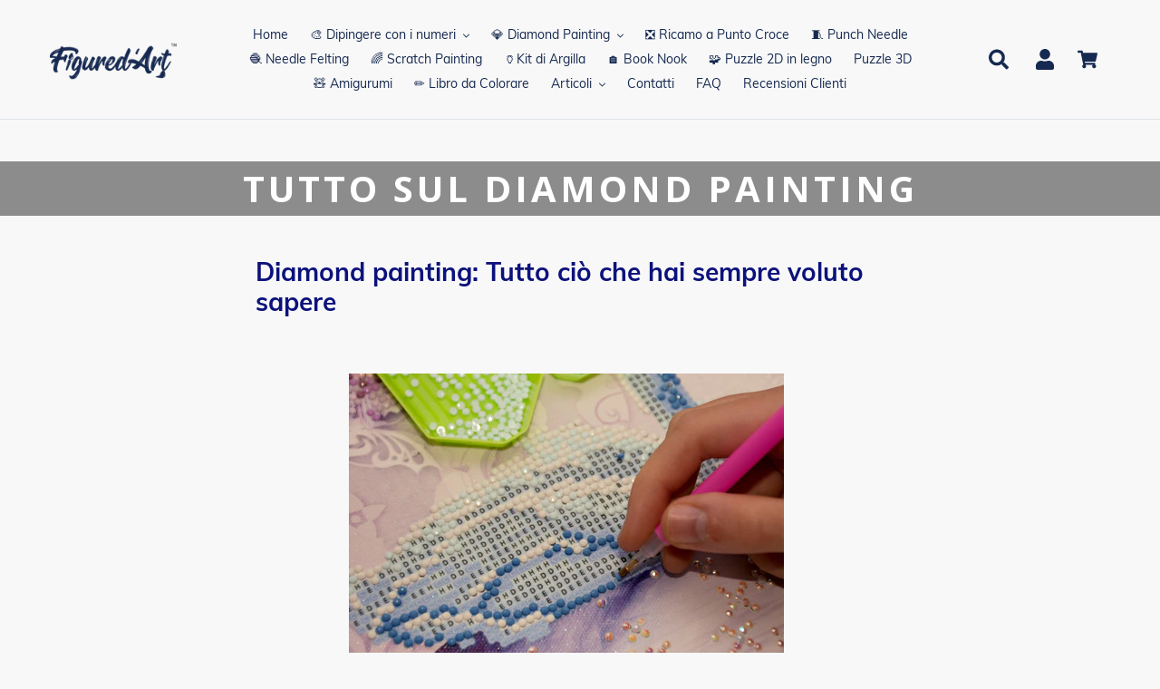

--- FILE ---
content_type: text/html; charset=utf-8
request_url: https://www.figuredart.it/blogs/diamond-painting/tutto-sul-diamond-painting
body_size: 57542
content:
<!doctype html> 
<html class="no-js" lang="it">
  <head>
     <script>(function(w,d,t,r,u){var f,n,i;w[u]=w[u]||[],f=function(){var o={ti:"25152179", enableAutoSpaTracking: true};o.q=w[u],w[u]=new UET(o),w[u].push("pageLoad")},n=d.createElement(t),n.src=r,n.async=1,n.onload=n.onreadystatechange=function(){var s=this.readyState;s&&s!=="loaded"&&s!=="complete"||(f(),n.onload=n.onreadystatechange=null)},i=d.getElementsByTagName(t)[0],i.parentNode.insertBefore(n,i)})(window,document,"script","//bat.bing.com/bat.js","uetq");</script>
    <script>window['otkConsent']={"ad_user_data":true,"ad_personalization":true,"ad_storage":true,"analytics_storage":true,"functionality_storage":false,"personalization_storage":false,"security_storage":false,"url_passthrough":true,"ads_data_redaction":true};function otValidateDefault(t){const a=t[0]??!1,e=t[1]??!1;if(a&&"consent"==a&&e&&"default"==e){const a=t[2]??{};if(Object.values(a).length){const t=Object.values(a).some((t=>"granted"==t));return!t}return!0}return!0}window.dataLayer=[],window.dataLayer.push=function(...t){t.forEach((t=>{otValidateDefault(t)?Array.prototype.push.call(this,t):console.log('g df',t)}))};function _gtag(){dataLayer.push(arguments)}window.OMG_CONSENT_EXTENSION_ENABLED=!1;const otConsentObserver=new MutationObserver((function(e){for(const t of e)if("childList"===t.type){const e=Array.from(t.addedNodes).filter((e=>"SCRIPT"===e.tagName&&1===e.nodeType));for(const t of e){const e=t.getAttribute("src");if(e&&e.includes("consentik-ex-"))return window.OMG_CONSENT_EXTENSION_ENABLED=!0,void otConsentObserver.disconnect()}}}));otConsentObserver.observe(document.documentElement,{childList:!0,subtree:!0}),window.dataLayer=window.dataLayer||[],function(e,t){e.otCookiesGCM={},e.otCookiesGCM={url_passthrough:!1,ads_data_redaction:!1,config:{ad_user_data:"denied",ad_personalization:"denied",ad_storage:"denied",analytics_storage:"denied",functionality_storage:"denied",personalization_storage:"denied",security_storage:"denied",wait_for_update:500, }},_gtag("consent","default",e.otCookiesGCM.config),addEventListener("DOMContentLoaded",(function(){const o=e.otkConsent;let n=function(e,t){const o=e+"=",n=decodeURIComponent(t.cookie),a=n.split(";");for(let e=0;e<a.length;e++){let t=a[e];for(;" "===t.charAt(0);)t=t.substring(1);if(0===t.indexOf(o))return t.substring(o.length,t.length)}return""}("cookiesNotification",t),a=!0;if(n&&e.OMG_CONSENT_EXTENSION_ENABLED){n=JSON.parse(n);const t=n[0].categoriesSelected;a=!t.includes("marketing"),e.otCookiesGCM.config={ad_user_data:o.ad_user_data&&t.includes("marketing")?"granted":"denied",ad_personalization:o.ad_personalization&&t.includes("marketing")?"granted":"denied",ad_storage:o.ad_storage&&t.includes("marketing")?"granted":"denied",analytics_storage:o.analytics_storage&&t.includes("analytics")?"granted":"denied",functionality_storage:o.functionality_storage&&t.includes("necessary")?"granted":"denied",personalization_storage:o.personalization_storage&&t.includes("preferences")?"granted":"denied",security_storage:o.security_storage&&t.includes("necessary")?"granted":"denied"},_gtag("consent","update",e.otCookiesGCM.config),_gtag({event:"OMG-cookie-GCM-update",data:e.otCookiesGCM.config})}e.otCookiesGCM.ads_data_redaction=e.otkConsent.ads_data_redaction&&a,e.otCookiesGCM.url_passthrough=e.otkConsent.url_passthrough,e.otCookiesGCM.ads_data_redaction&&_gtag("set","ads_data_redaction",e.otCookiesGCM.ads_data_redaction),e.otCookiesGCM.url_passthrough&&_gtag("set","url_passthrough",e.otCookiesGCM.url_passthrough)}))}(window,document);
</script>
    <meta charset="utf-8">
    <meta http-equiv="X-UA-Compatible" content="IE=edge,chrome=1">
    <meta name="viewport" content="width=device-width,initial-scale=1">
    <meta name="theme-color" content="#0c85da">
    
    
    <link rel="canonical" href="https://www.figuredart.it/blogs/diamond-painting/tutto-sul-diamond-painting"><link rel="shortcut icon" href="//www.figuredart.it/cdn/shop/files/favicon-32x32_32x32.png?v=1613613475" type="image/png"><title>Tutto Sul Diamond Painting
&ndash; Figured&#39;Art</title><meta name="description" content="Il diamond painting o pittura diamante: questo nuovo hobby fai-da-te è una tecnica terapeutica per creare spettacolari e scintillanti illustrazioni.">
    
    <script type="text/javascript" src="https://cdnjs.cloudflare.com/ajax/libs/lodash.js/4.17.21/lodash.min.js" defer="defer"></script>	
    <script src="https://code.jquery.com/jquery-2.2.4.min.js" crossorigin="anonymous" defer="defer"></script>
	
    
    <link href="//www.figuredart.it/cdn/shop/t/39/assets/bootstrap.min.css?v=90869400946681534311730374147" rel="stylesheet" type="text/css" media="all" />
    <script src="//www.figuredart.it/cdn/shop/t/39/assets/bootstrap.min.js?v=35271929837704850651730374147" defer="defer"></script>
    
    <link href="//www.figuredart.it/cdn/shop/t/39/assets/theme.css?v=154289571823723760311730374147" rel="stylesheet" type="text/css" media="all" />
    
    <script>
      var theme = {
        strings: {
          addToCart: "Aggiungi al carrello",
          soldOut: "Esaurito",
          unavailable: "Non disponibile",
          regularPrice: "Prezzo di listino",
          sale: "Promo",
          showMore: "Mostra di Più",
          showLess: "Mostra di meno",
          addressError: "Errore durante la ricerca dell\u0026#39;indirizzo",
          addressNoResults: "La ricerca non ha prodotto alcun risultato per quell’indirizzo",
          addressQueryLimit: "Hai superato il limite di utilizzo dell'API di Google. Considera l’aggiornamento a un \u003ca href=\"https:\/\/developers.google.com\/maps\/premium\/usage-limits\"\u003ePiano Premium\u003c\/a\u003e.",
          authError: "Si è verificato un problema di autenticazione con il tuo account di Google Maps.",
          newWindow: "Apre in una nuova finestra.",
          external: "Apre un sito esterno.",
          newWindowExternal: "Apre un sito esterno in una nuova finestra."
        },
        moneyFormat: "€{{amount_with_comma_separator}}"
      }

        document.documentElement.className = document.documentElement.className.replace('no-js', 'js');
    </script><script src="//www.figuredart.it/cdn/shop/t/39/assets/lazysizes.js?v=68441465964607740661730374147" async="async"></script>
    <script src="//www.figuredart.it/cdn/shop/t/39/assets/vendor.js?v=176935521799461138551730374147" defer="defer"></script>
    <script src="//www.figuredart.it/cdn/shop/t/39/assets/theme.js?v=19877489174089998211739334626" defer="defer"></script>


    <script>window.performance && window.performance.mark && window.performance.mark('shopify.content_for_header.start');</script><meta name="google-site-verification" content="5PUR9RfsGf_Hf3_VLbFRHgwFAyBcn2ISl26etiiGH20">
<meta name="facebook-domain-verification" content="omrwi59ugjzv4s0g1dc47v6hm6c118">
<meta name="facebook-domain-verification" content="moifghsseeraeytnd56qwhp2o7xdyw">
<meta id="shopify-digital-wallet" name="shopify-digital-wallet" content="/52701855929/digital_wallets/dialog">
<meta name="shopify-checkout-api-token" content="75cf71c3a5a45269841cdd62e5626b29">
<meta id="in-context-paypal-metadata" data-shop-id="52701855929" data-venmo-supported="false" data-environment="production" data-locale="it_IT" data-paypal-v4="true" data-currency="EUR">
<link rel="alternate" type="application/atom+xml" title="Feed" href="/blogs/diamond-painting.atom" />
<script async="async" src="/checkouts/internal/preloads.js?locale=it-IT"></script>
<script id="shopify-features" type="application/json">{"accessToken":"75cf71c3a5a45269841cdd62e5626b29","betas":["rich-media-storefront-analytics"],"domain":"www.figuredart.it","predictiveSearch":true,"shopId":52701855929,"locale":"it"}</script>
<script>var Shopify = Shopify || {};
Shopify.shop = "it-figuredart.myshopify.com";
Shopify.locale = "it";
Shopify.currency = {"active":"EUR","rate":"1.0"};
Shopify.country = "IT";
Shopify.theme = {"name":"CNY label change | Big Size Fold change","id":173949813067,"schema_name":"Debut","schema_version":"11.0.1","theme_store_id":null,"role":"main"};
Shopify.theme.handle = "null";
Shopify.theme.style = {"id":null,"handle":null};
Shopify.cdnHost = "www.figuredart.it/cdn";
Shopify.routes = Shopify.routes || {};
Shopify.routes.root = "/";</script>
<script type="module">!function(o){(o.Shopify=o.Shopify||{}).modules=!0}(window);</script>
<script>!function(o){function n(){var o=[];function n(){o.push(Array.prototype.slice.apply(arguments))}return n.q=o,n}var t=o.Shopify=o.Shopify||{};t.loadFeatures=n(),t.autoloadFeatures=n()}(window);</script>
<script id="shop-js-analytics" type="application/json">{"pageType":"article"}</script>
<script defer="defer" async type="module" src="//www.figuredart.it/cdn/shopifycloud/shop-js/modules/v2/client.init-shop-cart-sync_DBkBYU4u.it.esm.js"></script>
<script defer="defer" async type="module" src="//www.figuredart.it/cdn/shopifycloud/shop-js/modules/v2/chunk.common_Bivs4Di_.esm.js"></script>
<script type="module">
  await import("//www.figuredart.it/cdn/shopifycloud/shop-js/modules/v2/client.init-shop-cart-sync_DBkBYU4u.it.esm.js");
await import("//www.figuredart.it/cdn/shopifycloud/shop-js/modules/v2/chunk.common_Bivs4Di_.esm.js");

  window.Shopify.SignInWithShop?.initShopCartSync?.({"fedCMEnabled":true,"windoidEnabled":true});

</script>
<script>(function() {
  var isLoaded = false;
  function asyncLoad() {
    if (isLoaded) return;
    isLoaded = true;
    var urls = ["\/\/d1liekpayvooaz.cloudfront.net\/apps\/uploadery\/uploadery.js?shop=it-figuredart.myshopify.com","https:\/\/cdn.nfcube.com\/instafeed-ac760df20dc8b407a637fc9e4db9d64e.js?shop=it-figuredart.myshopify.com","https:\/\/cdn.hextom.com\/js\/eventpromotionbar.js?shop=it-figuredart.myshopify.com","https:\/\/bigblueprod-fast-tags.web.app\/shopify\/main.js?shop=it-figuredart.myshopify.com#eyJhbGciOiJFUzI1NiIsImtpZCI6InExZHNwamdqdGUiLCJ0eXAiOiJKV1QifQ.eyJleHAiOjE3NjkxMzAxMjMsImlzcyI6Imh0dHBzOi8vY2hlY2tvdXQtYXBpLmJp","https:\/\/bigblueprod-fast-tags.web.app\/shopify\/2.js?shop=it-figuredart.myshopify.com#Z2JsdWUuY28vIiwic3ViIjoic19maWd1MDAwNSJ9.IWOjSzOG3jJCacG15vEtvgTRQYfDyYML9VPvw6ndduGQL-6aYQ_X50OqnF8DdJHvvzdPY3F97bKuQEL_ktlbsQ"];
    for (var i = 0; i < urls.length; i++) {
      var s = document.createElement('script');
      s.type = 'text/javascript';
      s.async = true;
      s.src = urls[i];
      var x = document.getElementsByTagName('script')[0];
      x.parentNode.insertBefore(s, x);
    }
  };
  if(window.attachEvent) {
    window.attachEvent('onload', asyncLoad);
  } else {
    window.addEventListener('load', asyncLoad, false);
  }
})();</script>
<script id="__st">var __st={"a":52701855929,"offset":3600,"reqid":"3c283adf-07ef-45e6-a3bc-52481b05a1bf-1768895506","pageurl":"www.figuredart.it\/blogs\/diamond-painting\/tutto-sul-diamond-painting","s":"articles-606688903499","u":"6e2339894f27","p":"article","rtyp":"article","rid":606688903499};</script>
<script>window.ShopifyPaypalV4VisibilityTracking = true;</script>
<script id="captcha-bootstrap">!function(){'use strict';const t='contact',e='account',n='new_comment',o=[[t,t],['blogs',n],['comments',n],[t,'customer']],c=[[e,'customer_login'],[e,'guest_login'],[e,'recover_customer_password'],[e,'create_customer']],r=t=>t.map((([t,e])=>`form[action*='/${t}']:not([data-nocaptcha='true']) input[name='form_type'][value='${e}']`)).join(','),a=t=>()=>t?[...document.querySelectorAll(t)].map((t=>t.form)):[];function s(){const t=[...o],e=r(t);return a(e)}const i='password',u='form_key',d=['recaptcha-v3-token','g-recaptcha-response','h-captcha-response',i],f=()=>{try{return window.sessionStorage}catch{return}},m='__shopify_v',_=t=>t.elements[u];function p(t,e,n=!1){try{const o=window.sessionStorage,c=JSON.parse(o.getItem(e)),{data:r}=function(t){const{data:e,action:n}=t;return t[m]||n?{data:e,action:n}:{data:t,action:n}}(c);for(const[e,n]of Object.entries(r))t.elements[e]&&(t.elements[e].value=n);n&&o.removeItem(e)}catch(o){console.error('form repopulation failed',{error:o})}}const l='form_type',E='cptcha';function T(t){t.dataset[E]=!0}const w=window,h=w.document,L='Shopify',v='ce_forms',y='captcha';let A=!1;((t,e)=>{const n=(g='f06e6c50-85a8-45c8-87d0-21a2b65856fe',I='https://cdn.shopify.com/shopifycloud/storefront-forms-hcaptcha/ce_storefront_forms_captcha_hcaptcha.v1.5.2.iife.js',D={infoText:'Protetto da hCaptcha',privacyText:'Privacy',termsText:'Termini'},(t,e,n)=>{const o=w[L][v],c=o.bindForm;if(c)return c(t,g,e,D).then(n);var r;o.q.push([[t,g,e,D],n]),r=I,A||(h.body.append(Object.assign(h.createElement('script'),{id:'captcha-provider',async:!0,src:r})),A=!0)});var g,I,D;w[L]=w[L]||{},w[L][v]=w[L][v]||{},w[L][v].q=[],w[L][y]=w[L][y]||{},w[L][y].protect=function(t,e){n(t,void 0,e),T(t)},Object.freeze(w[L][y]),function(t,e,n,w,h,L){const[v,y,A,g]=function(t,e,n){const i=e?o:[],u=t?c:[],d=[...i,...u],f=r(d),m=r(i),_=r(d.filter((([t,e])=>n.includes(e))));return[a(f),a(m),a(_),s()]}(w,h,L),I=t=>{const e=t.target;return e instanceof HTMLFormElement?e:e&&e.form},D=t=>v().includes(t);t.addEventListener('submit',(t=>{const e=I(t);if(!e)return;const n=D(e)&&!e.dataset.hcaptchaBound&&!e.dataset.recaptchaBound,o=_(e),c=g().includes(e)&&(!o||!o.value);(n||c)&&t.preventDefault(),c&&!n&&(function(t){try{if(!f())return;!function(t){const e=f();if(!e)return;const n=_(t);if(!n)return;const o=n.value;o&&e.removeItem(o)}(t);const e=Array.from(Array(32),(()=>Math.random().toString(36)[2])).join('');!function(t,e){_(t)||t.append(Object.assign(document.createElement('input'),{type:'hidden',name:u})),t.elements[u].value=e}(t,e),function(t,e){const n=f();if(!n)return;const o=[...t.querySelectorAll(`input[type='${i}']`)].map((({name:t})=>t)),c=[...d,...o],r={};for(const[a,s]of new FormData(t).entries())c.includes(a)||(r[a]=s);n.setItem(e,JSON.stringify({[m]:1,action:t.action,data:r}))}(t,e)}catch(e){console.error('failed to persist form',e)}}(e),e.submit())}));const S=(t,e)=>{t&&!t.dataset[E]&&(n(t,e.some((e=>e===t))),T(t))};for(const o of['focusin','change'])t.addEventListener(o,(t=>{const e=I(t);D(e)&&S(e,y())}));const B=e.get('form_key'),M=e.get(l),P=B&&M;t.addEventListener('DOMContentLoaded',(()=>{const t=y();if(P)for(const e of t)e.elements[l].value===M&&p(e,B);[...new Set([...A(),...v().filter((t=>'true'===t.dataset.shopifyCaptcha))])].forEach((e=>S(e,t)))}))}(h,new URLSearchParams(w.location.search),n,t,e,['guest_login'])})(!0,!0)}();</script>
<script integrity="sha256-4kQ18oKyAcykRKYeNunJcIwy7WH5gtpwJnB7kiuLZ1E=" data-source-attribution="shopify.loadfeatures" defer="defer" src="//www.figuredart.it/cdn/shopifycloud/storefront/assets/storefront/load_feature-a0a9edcb.js" crossorigin="anonymous"></script>
<script data-source-attribution="shopify.dynamic_checkout.dynamic.init">var Shopify=Shopify||{};Shopify.PaymentButton=Shopify.PaymentButton||{isStorefrontPortableWallets:!0,init:function(){window.Shopify.PaymentButton.init=function(){};var t=document.createElement("script");t.src="https://www.figuredart.it/cdn/shopifycloud/portable-wallets/latest/portable-wallets.it.js",t.type="module",document.head.appendChild(t)}};
</script>
<script data-source-attribution="shopify.dynamic_checkout.buyer_consent">
  function portableWalletsHideBuyerConsent(e){var t=document.getElementById("shopify-buyer-consent"),n=document.getElementById("shopify-subscription-policy-button");t&&n&&(t.classList.add("hidden"),t.setAttribute("aria-hidden","true"),n.removeEventListener("click",e))}function portableWalletsShowBuyerConsent(e){var t=document.getElementById("shopify-buyer-consent"),n=document.getElementById("shopify-subscription-policy-button");t&&n&&(t.classList.remove("hidden"),t.removeAttribute("aria-hidden"),n.addEventListener("click",e))}window.Shopify?.PaymentButton&&(window.Shopify.PaymentButton.hideBuyerConsent=portableWalletsHideBuyerConsent,window.Shopify.PaymentButton.showBuyerConsent=portableWalletsShowBuyerConsent);
</script>
<script data-source-attribution="shopify.dynamic_checkout.cart.bootstrap">document.addEventListener("DOMContentLoaded",(function(){function t(){return document.querySelector("shopify-accelerated-checkout-cart, shopify-accelerated-checkout")}if(t())Shopify.PaymentButton.init();else{new MutationObserver((function(e,n){t()&&(Shopify.PaymentButton.init(),n.disconnect())})).observe(document.body,{childList:!0,subtree:!0})}}));
</script>
<link id="shopify-accelerated-checkout-styles" rel="stylesheet" media="screen" href="https://www.figuredart.it/cdn/shopifycloud/portable-wallets/latest/accelerated-checkout-backwards-compat.css" crossorigin="anonymous">
<style id="shopify-accelerated-checkout-cart">
        #shopify-buyer-consent {
  margin-top: 1em;
  display: inline-block;
  width: 100%;
}

#shopify-buyer-consent.hidden {
  display: none;
}

#shopify-subscription-policy-button {
  background: none;
  border: none;
  padding: 0;
  text-decoration: underline;
  font-size: inherit;
  cursor: pointer;
}

#shopify-subscription-policy-button::before {
  box-shadow: none;
}

      </style>

<script>window.performance && window.performance.mark && window.performance.mark('shopify.content_for_header.end');</script>


    <!-- Google Fonts -->
	<link rel="stylesheet" type="text/css" href="//fonts.googleapis.com/css?family=Carter+One" />
	
    <!-- Google Site verification -->
<meta name="google-site-verification" content="5PUR9RfsGf_Hf3_VLbFRHgwFAyBcn2ISl26etiiGH20" />
<meta name="google-site-verification" content="PB2mLIxQDS2myjoSYVP9DFEK_YSGDFBU9D3Td1bigfA" />
<script src="//cdn.shopify.com/s/files/1/0603/7530/2276/t/1/assets/globo_checkout.js" type="text/javascript"></script>

<!-- Google Ads -->
<script async type="text/javascript">
  
  gtag('event', 'page_view', {
    ecomm_prodid: '',
    ecomm_pagetype: 'other',
    ecomm_totalvalue: ''
  });
  
</script>

<!-- Global site tag (gtag.js) - Google Analytics -->
<script async src="https://www.googletagmanager.com/gtag/js?id=G-TW9N27W4N5"></script>
<script>
  window.dataLayer = window.dataLayer || [];
  function gtag(){dataLayer.push(arguments);}
  gtag('js', new Date());

  gtag('config', 'G-TW9N27W4N5');
</script>

<!-- UET tag -->
<script>(function(w,d,t,r,u){var f,n,i;w[u]=w[u]||[],f=function(){var o={ti:"25152179"};o.q=w[u],w[u]=new UET(o),w[u].push("pageLoad")},n=d.createElement(t),n.src=r,n.async=1,n.onload=n.onreadystatechange=function(){var s=this.readyState;s&&s!=="loaded"&&s!=="complete"||(f(),n.onload=n.onreadystatechange=null)},i=d.getElementsByTagName(t)[0],i.parentNode.insertBefore(n,i)})(window,document,"script","//bat.bing.com/bat.js","uetq");</script>

    

    <!-- Font Awesome -->
    <script src="https://kit.fontawesome.com/5273465c31.js" crossorigin="anonymous"></script>

    
	  <!-- "snippets/pagefly-header.liquid" was not rendered, the associated app was uninstalled -->
	

 
<!--begin-bc-sf-filter-css-->
  
<!--end-bc-sf-filter-css-->

      <!-- begin Figured'Art features + fixes -->
      <!-- We must put figured-art snippet in the head, because some CSS must apply before DOM init -->
      



<script>
  var faConfig = {
    permanent_domain: 'it-figuredart.myshopify.com',
    country_code: 'it', // infer the country code by domain name
    locale: 'it',  // page related locale, USA/UK have the same locale code (en)
    user_country_code: 'it', // user country
    enable_autocomplete_custom_name_dropdown: true,
    enable_collapsible_description: true,
    collapsible_descClassName: '.boost-pfs-filter-collection-description.rte',
    enable_width_optimized_site_nav: true,
    sku_list_url: '//www.figuredart.it/cdn/shop/t/39/assets/figured-art.sku-list.it.js?v=6183316164984977181761028475',
    template_suffix: '',
    page_type: 'article'
  };

  console.debug("Figured'Art Config:", faConfig);
</script>

<script src="//www.figuredart.it/cdn/shop/t/39/assets/figured-art.js?v=44506941095454623831730374289" defer></script>









  
      <link href="//www.figuredart.it/cdn/shop/t/39/assets/figured-art.site-nav.css?v=95471668231127540031730374147" rel="stylesheet" type="text/css" media="all" />
  


<link href="//www.figuredart.it/cdn/shop/t/39/assets/figured-art.css?v=90547364305097542661730374290" rel="stylesheet" type="text/css" media="all" />

      <!-- end Figured'Art features + fixes -->


 <!--begin-boost-pfs-filter-css-->
   <link rel="preload stylesheet" href="//www.figuredart.it/cdn/shop/t/39/assets/boost-pfs-instant-search.css?v=146474835330714392691730374147" as="style"><link href="//www.figuredart.it/cdn/shop/t/39/assets/boost-pfs-custom.css?v=169983785613459807721730374147" rel="stylesheet" type="text/css" media="all" />
<style data-id="boost-pfs-style">
    .boost-pfs-filter-option-title-text {color: rgba(228,77,77,1);font-size: 21px;font-weight: 800;text-transform: capitalize;}

   .boost-pfs-filter-tree-v .boost-pfs-filter-option-title-text:before {border-top-color: rgba(228,77,77,1);}
    .boost-pfs-filter-tree-v .boost-pfs-filter-option.boost-pfs-filter-option-collapsed .boost-pfs-filter-option-title-text:before {border-bottom-color: rgba(228,77,77,1);}
    .boost-pfs-filter-tree-h .boost-pfs-filter-option-title-heading:before {border-right-color: rgba(228,77,77,1);
        border-bottom-color: rgba(228,77,77,1);}

    .boost-pfs-filter-refine-by .boost-pfs-filter-option-title h3 {}

    .boost-pfs-filter-option-content .boost-pfs-filter-option-item-list .boost-pfs-filter-option-item button,
    .boost-pfs-filter-option-content .boost-pfs-filter-option-item-list .boost-pfs-filter-option-item .boost-pfs-filter-button,
    .boost-pfs-filter-option-range-amount input,
    .boost-pfs-filter-tree-v .boost-pfs-filter-refine-by .boost-pfs-filter-refine-by-items .refine-by-item,
    .boost-pfs-filter-refine-by-wrapper-v .boost-pfs-filter-refine-by .boost-pfs-filter-refine-by-items .refine-by-item,
    .boost-pfs-filter-refine-by .boost-pfs-filter-option-title,
    .boost-pfs-filter-refine-by .boost-pfs-filter-refine-by-items .refine-by-item>a,
    .boost-pfs-filter-refine-by>span,
    .boost-pfs-filter-clear,
    .boost-pfs-filter-clear-all{}
    .boost-pfs-filter-tree-h .boost-pfs-filter-pc .boost-pfs-filter-refine-by-items .refine-by-item .boost-pfs-filter-clear .refine-by-type,
    .boost-pfs-filter-refine-by-wrapper-h .boost-pfs-filter-pc .boost-pfs-filter-refine-by-items .refine-by-item .boost-pfs-filter-clear .refine-by-type {}

    .boost-pfs-filter-option-multi-level-collections .boost-pfs-filter-option-multi-level-list .boost-pfs-filter-option-item .boost-pfs-filter-button-arrow .boost-pfs-arrow:before,
    .boost-pfs-filter-option-multi-level-tag .boost-pfs-filter-option-multi-level-list .boost-pfs-filter-option-item .boost-pfs-filter-button-arrow .boost-pfs-arrow:before {}

    .boost-pfs-filter-refine-by-wrapper-v .boost-pfs-filter-refine-by .boost-pfs-filter-refine-by-items .refine-by-item .boost-pfs-filter-clear:after,
    .boost-pfs-filter-refine-by-wrapper-v .boost-pfs-filter-refine-by .boost-pfs-filter-refine-by-items .refine-by-item .boost-pfs-filter-clear:before,
    .boost-pfs-filter-tree-v .boost-pfs-filter-refine-by .boost-pfs-filter-refine-by-items .refine-by-item .boost-pfs-filter-clear:after,
    .boost-pfs-filter-tree-v .boost-pfs-filter-refine-by .boost-pfs-filter-refine-by-items .refine-by-item .boost-pfs-filter-clear:before,
    .boost-pfs-filter-refine-by-wrapper-h .boost-pfs-filter-pc .boost-pfs-filter-refine-by-items .refine-by-item .boost-pfs-filter-clear:after,
    .boost-pfs-filter-refine-by-wrapper-h .boost-pfs-filter-pc .boost-pfs-filter-refine-by-items .refine-by-item .boost-pfs-filter-clear:before,
    .boost-pfs-filter-tree-h .boost-pfs-filter-pc .boost-pfs-filter-refine-by-items .refine-by-item .boost-pfs-filter-clear:after,
    .boost-pfs-filter-tree-h .boost-pfs-filter-pc .boost-pfs-filter-refine-by-items .refine-by-item .boost-pfs-filter-clear:before {}
    .boost-pfs-filter-option-range-slider .noUi-value-horizontal {}

    .boost-pfs-filter-tree-mobile-button button,
    .boost-pfs-filter-top-sorting-mobile button {font-weight: 500 !important;text-transform: capitalize !important;background: rgba(118,19,19,1) !important;}
    .boost-pfs-filter-top-sorting-mobile button>span:after {}
  </style>

 <!--end-boost-pfs-filter-css-->

 
<!-- BEGIN app block: shopify://apps/judge-me-reviews/blocks/judgeme_core/61ccd3b1-a9f2-4160-9fe9-4fec8413e5d8 --><!-- Start of Judge.me Core -->






<link rel="dns-prefetch" href="https://cdnwidget.judge.me">
<link rel="dns-prefetch" href="https://cdn.judge.me">
<link rel="dns-prefetch" href="https://cdn1.judge.me">
<link rel="dns-prefetch" href="https://api.judge.me">

<script data-cfasync='false' class='jdgm-settings-script'>window.jdgmSettings={"pagination":5,"disable_web_reviews":false,"badge_no_review_text":"Nessuna recensione","badge_n_reviews_text":"{{ n }} recensione/recensioni","badge_star_color":"#efd30b","hide_badge_preview_if_no_reviews":true,"badge_hide_text":false,"enforce_center_preview_badge":false,"widget_title":"Recensioni Clienti","widget_open_form_text":"Scrivi una recensione","widget_close_form_text":"Annulla recensione","widget_refresh_page_text":"Aggiorna pagina","widget_summary_text":"Basato su {{ number_of_reviews }} recensione/recensioni","widget_no_review_text":"Sii il primo a scrivere una recensione","widget_name_field_text":"Nome visualizzato","widget_verified_name_field_text":"Nome Verificato (pubblico)","widget_name_placeholder_text":"Nome visualizzato","widget_required_field_error_text":"Questo campo è obbligatorio.","widget_email_field_text":"Indirizzo email","widget_verified_email_field_text":"Email Verificata (privata, non può essere modificata)","widget_email_placeholder_text":"Il tuo indirizzo email","widget_email_field_error_text":"Inserisci un indirizzo email valido.","widget_rating_field_text":"Valutazione","widget_review_title_field_text":"Titolo Recensione","widget_review_title_placeholder_text":"Dai un titolo alla tua recensione","widget_review_body_field_text":"Contenuto della recensione","widget_review_body_placeholder_text":"Inizia a scrivere qui...","widget_pictures_field_text":"Foto/Video (opzionale)","widget_submit_review_text":"Invia Recensione","widget_submit_verified_review_text":"Invia Recensione Verificata","widget_submit_success_msg_with_auto_publish":"Grazie! Aggiorna la pagina tra qualche momento per vedere la tua recensione. Puoi rimuovere o modificare la tua recensione accedendo a \u003ca href='https://judge.me/login' target='_blank' rel='nofollow noopener'\u003eJudge.me\u003c/a\u003e","widget_submit_success_msg_no_auto_publish":"Grazie! La tua recensione sarà pubblicata non appena sarà approvata dall'amministratore del negozio. Puoi rimuovere o modificare la tua recensione accedendo a \u003ca href='https://judge.me/login' target='_blank' rel='nofollow noopener'\u003eJudge.me\u003c/a\u003e","widget_show_default_reviews_out_of_total_text":"Visualizzazione di {{ n_reviews_shown }} su {{ n_reviews }} recensioni.","widget_show_all_link_text":"Mostra tutte","widget_show_less_link_text":"Mostra meno","widget_author_said_text":"{{ reviewer_name }} ha detto:","widget_days_text":"{{ n }} giorni fa","widget_weeks_text":"{{ n }} settimana/settimane fa","widget_months_text":"{{ n }} mese/mesi fa","widget_years_text":"{{ n }} anno/anni fa","widget_yesterday_text":"Ieri","widget_today_text":"Oggi","widget_replied_text":"\u003e\u003e {{ shop_name }} ha risposto:","widget_read_more_text":"Leggi di più","widget_reviewer_name_as_initial":"","widget_rating_filter_color":"","widget_rating_filter_see_all_text":"Vedi tutte le recensioni","widget_sorting_most_recent_text":"Più Recenti","widget_sorting_highest_rating_text":"Valutazione Più Alta","widget_sorting_lowest_rating_text":"Valutazione Più Bassa","widget_sorting_with_pictures_text":"Solo Foto","widget_sorting_most_helpful_text":"Più Utili","widget_open_question_form_text":"Fai una domanda","widget_reviews_subtab_text":"Recensioni","widget_questions_subtab_text":"Domande","widget_question_label_text":"Domanda","widget_answer_label_text":"Risposta","widget_question_placeholder_text":"Scrivi la tua domanda qui","widget_submit_question_text":"Invia Domanda","widget_question_submit_success_text":"Grazie per la tua domanda! Ti avviseremo quando riceverà una risposta.","widget_star_color":"#efd30b","verified_badge_text":"Verificato","verified_badge_bg_color":"","verified_badge_text_color":"","verified_badge_placement":"left-of-reviewer-name","widget_review_max_height":"","widget_hide_border":false,"widget_social_share":false,"widget_thumb":false,"widget_review_location_show":false,"widget_location_format":"country_iso_code","all_reviews_include_out_of_store_products":true,"all_reviews_out_of_store_text":"(fuori dal negozio)","all_reviews_pagination":100,"all_reviews_product_name_prefix_text":"su","enable_review_pictures":true,"enable_question_anwser":false,"widget_theme":"leex","review_date_format":"mm/dd/yyyy","default_sort_method":"pictures-first","widget_product_reviews_subtab_text":"Recensioni Prodotto","widget_shop_reviews_subtab_text":"Recensioni Negozio","widget_other_products_reviews_text":"Recensioni per altri prodotti","widget_store_reviews_subtab_text":"Recensioni negozio","widget_no_store_reviews_text":"Questo negozio non ha ricevuto ancora recensioni","widget_web_restriction_product_reviews_text":"Questo prodotto non ha ricevuto ancora recensioni","widget_no_items_text":"Nessun elemento trovato","widget_show_more_text":"Mostra di più","widget_write_a_store_review_text":"Lascia una recensione","widget_other_languages_heading":"Recensioni in Altre Lingue","widget_translate_review_text":"Traduci recensione in {{ language }}","widget_translating_review_text":"Traduzione in corso...","widget_show_original_translation_text":"Mostra originale ({{ language }})","widget_translate_review_failed_text":"Impossibile tradurre la recensione.","widget_translate_review_retry_text":"Riprova","widget_translate_review_try_again_later_text":"Riprova più tardi","show_product_url_for_grouped_product":false,"widget_sorting_pictures_first_text":"Prima le Foto","show_pictures_on_all_rev_page_mobile":false,"show_pictures_on_all_rev_page_desktop":false,"floating_tab_hide_mobile_install_preference":false,"floating_tab_button_name":"★ Recensioni","floating_tab_title":"Lasciamo parlare i clienti per noi","floating_tab_button_color":"","floating_tab_button_background_color":"","floating_tab_url":"","floating_tab_url_enabled":true,"floating_tab_tab_style":"text","all_reviews_text_badge_text":"I clienti ci valutano {{ shop.metafields.judgeme.all_reviews_rating | round: 1 }}/5 basato su {{ shop.metafields.judgeme.all_reviews_count }} recensioni.","all_reviews_text_badge_text_branded_style":"{{ shop.metafields.judgeme.all_reviews_rating | round: 1 }} su 5 stelle basato su {{ shop.metafields.judgeme.all_reviews_count }} recensioni","is_all_reviews_text_badge_a_link":false,"show_stars_for_all_reviews_text_badge":false,"all_reviews_text_badge_url":"","all_reviews_text_style":"text","all_reviews_text_color_style":"judgeme_brand_color","all_reviews_text_color":"#108474","all_reviews_text_show_jm_brand":true,"featured_carousel_show_header":true,"featured_carousel_title":"Lasciamo parlare i clienti per noi","testimonials_carousel_title":"I clienti ci dicono","videos_carousel_title":"Storie reali dei clienti","cards_carousel_title":"I clienti ci dicono","featured_carousel_count_text":"da {{ n }} recensioni","featured_carousel_add_link_to_all_reviews_page":false,"featured_carousel_url":"","featured_carousel_show_images":true,"featured_carousel_autoslide_interval":5,"featured_carousel_arrows_on_the_sides":false,"featured_carousel_height":250,"featured_carousel_width":80,"featured_carousel_image_size":0,"featured_carousel_image_height":250,"featured_carousel_arrow_color":"#eeeeee","verified_count_badge_style":"vintage","verified_count_badge_orientation":"horizontal","verified_count_badge_color_style":"judgeme_brand_color","verified_count_badge_color":"#108474","is_verified_count_badge_a_link":false,"verified_count_badge_url":"","verified_count_badge_show_jm_brand":true,"widget_rating_preset_default":5,"widget_first_sub_tab":"product-reviews","widget_show_histogram":true,"widget_histogram_use_custom_color":false,"widget_pagination_use_custom_color":false,"widget_star_use_custom_color":true,"widget_verified_badge_use_custom_color":false,"widget_write_review_use_custom_color":false,"picture_reminder_submit_button":"Upload Pictures","enable_review_videos":true,"mute_video_by_default":false,"widget_sorting_videos_first_text":"Prima i Video","widget_review_pending_text":"In attesa","featured_carousel_items_for_large_screen":3,"social_share_options_order":"Facebook,Twitter","remove_microdata_snippet":false,"disable_json_ld":false,"enable_json_ld_products":false,"preview_badge_show_question_text":false,"preview_badge_no_question_text":"Nessuna domanda","preview_badge_n_question_text":"{{ number_of_questions }} domanda/domande","qa_badge_show_icon":false,"qa_badge_position":"same-row","remove_judgeme_branding":false,"widget_add_search_bar":false,"widget_search_bar_placeholder":"Cerca","widget_sorting_verified_only_text":"Solo verificate","featured_carousel_theme":"default","featured_carousel_show_rating":true,"featured_carousel_show_title":true,"featured_carousel_show_body":true,"featured_carousel_show_date":false,"featured_carousel_show_reviewer":true,"featured_carousel_show_product":false,"featured_carousel_header_background_color":"#108474","featured_carousel_header_text_color":"#ffffff","featured_carousel_name_product_separator":"reviewed","featured_carousel_full_star_background":"#108474","featured_carousel_empty_star_background":"#dadada","featured_carousel_vertical_theme_background":"#f9fafb","featured_carousel_verified_badge_enable":false,"featured_carousel_verified_badge_color":"#108474","featured_carousel_border_style":"round","featured_carousel_review_line_length_limit":3,"featured_carousel_more_reviews_button_text":"Leggi più recensioni","featured_carousel_view_product_button_text":"Visualizza prodotto","all_reviews_page_load_reviews_on":"scroll","all_reviews_page_load_more_text":"Carica Altre Recensioni","disable_fb_tab_reviews":false,"enable_ajax_cdn_cache":false,"widget_public_name_text":"visualizzato pubblicamente come","default_reviewer_name":"John Smith","default_reviewer_name_has_non_latin":true,"widget_reviewer_anonymous":"Anonimo","medals_widget_title":"Medaglie Recensioni Judge.me","medals_widget_background_color":"#f9fafb","medals_widget_position":"footer_all_pages","medals_widget_border_color":"#f9fafb","medals_widget_verified_text_position":"left","medals_widget_use_monochromatic_version":false,"medals_widget_elements_color":"#108474","show_reviewer_avatar":true,"widget_invalid_yt_video_url_error_text":"Non è un URL di video di YouTube","widget_max_length_field_error_text":"Inserisci al massimo {0} caratteri.","widget_show_country_flag":false,"widget_show_collected_via_shop_app":true,"widget_verified_by_shop_badge_style":"light","widget_verified_by_shop_text":"Verificato dal Negozio","widget_show_photo_gallery":false,"widget_load_with_code_splitting":true,"widget_ugc_install_preference":false,"widget_ugc_title":"Fatto da noi, Condiviso da te","widget_ugc_subtitle":"Taggaci per vedere la tua foto in evidenza nella nostra pagina","widget_ugc_arrows_color":"#ffffff","widget_ugc_primary_button_text":"Acquista Ora","widget_ugc_primary_button_background_color":"#108474","widget_ugc_primary_button_text_color":"#ffffff","widget_ugc_primary_button_border_width":"0","widget_ugc_primary_button_border_style":"none","widget_ugc_primary_button_border_color":"#108474","widget_ugc_primary_button_border_radius":"25","widget_ugc_secondary_button_text":"Carica Altro","widget_ugc_secondary_button_background_color":"#ffffff","widget_ugc_secondary_button_text_color":"#108474","widget_ugc_secondary_button_border_width":"2","widget_ugc_secondary_button_border_style":"solid","widget_ugc_secondary_button_border_color":"#108474","widget_ugc_secondary_button_border_radius":"25","widget_ugc_reviews_button_text":"Visualizza Recensioni","widget_ugc_reviews_button_background_color":"#ffffff","widget_ugc_reviews_button_text_color":"#108474","widget_ugc_reviews_button_border_width":"2","widget_ugc_reviews_button_border_style":"solid","widget_ugc_reviews_button_border_color":"#108474","widget_ugc_reviews_button_border_radius":"25","widget_ugc_reviews_button_link_to":"judgeme-reviews-page","widget_ugc_show_post_date":true,"widget_ugc_max_width":"800","widget_rating_metafield_value_type":true,"widget_primary_color":"#162950","widget_enable_secondary_color":false,"widget_secondary_color":"#edf5f5","widget_summary_average_rating_text":"{{ average_rating }} su 5","widget_media_grid_title":"Foto e video dei clienti","widget_media_grid_see_more_text":"Vedi altro","widget_round_style":true,"widget_show_product_medals":true,"widget_verified_by_judgeme_text":"Verificato da Judge.me","widget_show_store_medals":true,"widget_verified_by_judgeme_text_in_store_medals":"Verificato da Judge.me","widget_media_field_exceed_quantity_message":"Spiacenti, possiamo accettare solo {{ max_media }} per una recensione.","widget_media_field_exceed_limit_message":"{{ file_name }} è troppo grande, seleziona un {{ media_type }} inferiore a {{ size_limit }}MB.","widget_review_submitted_text":"Recensione Inviata!","widget_question_submitted_text":"Domanda Inviata!","widget_close_form_text_question":"Annulla","widget_write_your_answer_here_text":"Scrivi la tua risposta qui","widget_enabled_branded_link":true,"widget_show_collected_by_judgeme":true,"widget_reviewer_name_color":"","widget_write_review_text_color":"","widget_write_review_bg_color":"","widget_collected_by_judgeme_text":"raccolto da Judge.me","widget_pagination_type":"load_more","widget_load_more_text":"Carica Altri","widget_load_more_color":"#108474","widget_full_review_text":"Recensione Completa","widget_read_more_reviews_text":"Leggi Più Recensioni","widget_read_questions_text":"Leggi Domande","widget_questions_and_answers_text":"Domande e Risposte","widget_verified_by_text":"Verificato da","widget_verified_text":"Verificato","widget_number_of_reviews_text":"{{ number_of_reviews }} recensioni","widget_back_button_text":"Indietro","widget_next_button_text":"Avanti","widget_custom_forms_filter_button":"Filtri","custom_forms_style":"vertical","widget_show_review_information":false,"how_reviews_are_collected":"Come vengono raccolte le recensioni?","widget_show_review_keywords":false,"widget_gdpr_statement":"Come utilizziamo i tuoi dati: Ti contatteremo solo riguardo alla recensione che hai lasciato, e solo se necessario. Inviando la tua recensione, accetti i \u003ca href='https://judge.me/terms' target='_blank' rel='nofollow noopener'\u003etermini\u003c/a\u003e, le politiche sulla \u003ca href='https://judge.me/privacy' target='_blank' rel='nofollow noopener'\u003eprivacy\u003c/a\u003e e sul \u003ca href='https://judge.me/content-policy' target='_blank' rel='nofollow noopener'\u003econtenuto\u003c/a\u003e di Judge.me.","widget_multilingual_sorting_enabled":false,"widget_translate_review_content_enabled":false,"widget_translate_review_content_method":"manual","popup_widget_review_selection":"automatically_with_pictures","popup_widget_round_border_style":true,"popup_widget_show_title":true,"popup_widget_show_body":true,"popup_widget_show_reviewer":false,"popup_widget_show_product":true,"popup_widget_show_pictures":true,"popup_widget_use_review_picture":true,"popup_widget_show_on_home_page":true,"popup_widget_show_on_product_page":true,"popup_widget_show_on_collection_page":true,"popup_widget_show_on_cart_page":true,"popup_widget_position":"bottom_left","popup_widget_first_review_delay":5,"popup_widget_duration":5,"popup_widget_interval":5,"popup_widget_review_count":5,"popup_widget_hide_on_mobile":true,"review_snippet_widget_round_border_style":true,"review_snippet_widget_card_color":"#FFFFFF","review_snippet_widget_slider_arrows_background_color":"#FFFFFF","review_snippet_widget_slider_arrows_color":"#000000","review_snippet_widget_star_color":"#108474","show_product_variant":false,"all_reviews_product_variant_label_text":"Variante: ","widget_show_verified_branding":false,"widget_ai_summary_title":"I clienti dicono","widget_ai_summary_disclaimer":"Riepilogo delle recensioni alimentato dall'IA basato sulle recensioni recenti dei clienti","widget_show_ai_summary":false,"widget_show_ai_summary_bg":false,"widget_show_review_title_input":true,"redirect_reviewers_invited_via_email":"review_widget","request_store_review_after_product_review":false,"request_review_other_products_in_order":false,"review_form_color_scheme":"default","review_form_corner_style":"square","review_form_star_color":{},"review_form_text_color":"#333333","review_form_background_color":"#ffffff","review_form_field_background_color":"#fafafa","review_form_button_color":{},"review_form_button_text_color":"#ffffff","review_form_modal_overlay_color":"#000000","review_content_screen_title_text":"Come valuteresti questo prodotto?","review_content_introduction_text":"Ci piacerebbe se condividessi qualcosa sulla tua esperienza.","store_review_form_title_text":"Come valuteresti questo negozio?","store_review_form_introduction_text":"Ci piacerebbe se condividessi qualcosa sulla tua esperienza.","show_review_guidance_text":true,"one_star_review_guidance_text":"Pessimo","five_star_review_guidance_text":"Ottimo","customer_information_screen_title_text":"Su di te","customer_information_introduction_text":"Per favore, raccontaci di più su di te.","custom_questions_screen_title_text":"La tua esperienza in dettaglio","custom_questions_introduction_text":"Ecco alcune domande per aiutarci a capire meglio la tua esperienza.","review_submitted_screen_title_text":"Grazie per la tua recensione!","review_submitted_screen_thank_you_text":"La stiamo elaborando e apparirà presto nel negozio.","review_submitted_screen_email_verification_text":"Per favore conferma il tuo indirizzo email cliccando sul link che ti abbiamo appena inviato. Questo ci aiuta a mantenere le recensioni autentiche.","review_submitted_request_store_review_text":"Vorresti condividere la tua esperienza di acquisto con noi?","review_submitted_review_other_products_text":"Vorresti recensire questi prodotti?","store_review_screen_title_text":"Vuoi condividere la tua esperienza di shopping con noi?","store_review_introduction_text":"Valutiamo la tua opinione e la usiamo per migliorare. Per favore condividi le tue opinioni o suggerimenti.","reviewer_media_screen_title_picture_text":"Condividi una foto","reviewer_media_introduction_picture_text":"Carica una foto per supportare la tua recensione.","reviewer_media_screen_title_video_text":"Condividi un video","reviewer_media_introduction_video_text":"Carica un video per supportare la tua recensione.","reviewer_media_screen_title_picture_or_video_text":"Condividi una foto o un video","reviewer_media_introduction_picture_or_video_text":"Carica una foto o un video per supportare la tua recensione.","reviewer_media_youtube_url_text":"Incolla qui il tuo URL Youtube","advanced_settings_next_step_button_text":"Avanti","advanced_settings_close_review_button_text":"Chiudi","modal_write_review_flow":true,"write_review_flow_required_text":"Obbligatorio","write_review_flow_privacy_message_text":"Respettiamo la tua privacy.","write_review_flow_anonymous_text":"Recensione anonima","write_review_flow_visibility_text":"Non sarà visibile per altri clienti.","write_review_flow_multiple_selection_help_text":"Seleziona quanti ne vuoi","write_review_flow_single_selection_help_text":"Seleziona una opzione","write_review_flow_required_field_error_text":"Questo campo è obbligatorio","write_review_flow_invalid_email_error_text":"Per favore inserisci un indirizzo email valido","write_review_flow_max_length_error_text":"Max. {{ max_length }} caratteri.","write_review_flow_media_upload_text":"\u003cb\u003eClicca per caricare\u003c/b\u003e o trascina e rilascia","write_review_flow_gdpr_statement":"Ti contatteremo solo riguardo alla tua recensione se necessario. Inviando la tua recensione, accetti i nostri \u003ca href='https://judge.me/terms' target='_blank' rel='nofollow noopener'\u003etermini e condizioni\u003c/a\u003e e la \u003ca href='https://judge.me/privacy' target='_blank' rel='nofollow noopener'\u003epolitica sulla privacy\u003c/a\u003e.","rating_only_reviews_enabled":false,"show_negative_reviews_help_screen":false,"new_review_flow_help_screen_rating_threshold":3,"negative_review_resolution_screen_title_text":"Raccontaci di più","negative_review_resolution_text":"La tua esperienza è importante per noi. Se ci sono stati problemi con il tuo acquisto, siamo qui per aiutarti. Non esitare a contattarci, ci piacerebbe avere l'opportunità di sistemare le cose.","negative_review_resolution_button_text":"Contattaci","negative_review_resolution_proceed_with_review_text":"Lascia una recensione","negative_review_resolution_subject":"Problema con l'acquisto da {{ shop_name }}.{{ order_name }}","preview_badge_collection_page_install_status":false,"widget_review_custom_css":"","preview_badge_custom_css":"","preview_badge_stars_count":"5-stars","featured_carousel_custom_css":"","floating_tab_custom_css":"","all_reviews_widget_custom_css":"","medals_widget_custom_css":"","verified_badge_custom_css":"","all_reviews_text_custom_css":"","transparency_badges_collected_via_store_invite":false,"transparency_badges_from_another_provider":false,"transparency_badges_collected_from_store_visitor":false,"transparency_badges_collected_by_verified_review_provider":false,"transparency_badges_earned_reward":false,"transparency_badges_collected_via_store_invite_text":"Recensione raccolta tramite invito al negozio","transparency_badges_from_another_provider_text":"Recensione raccolta da un altro provider","transparency_badges_collected_from_store_visitor_text":"Recensione raccolta da un visitatore del negozio","transparency_badges_written_in_google_text":"Recensione scritta in Google","transparency_badges_written_in_etsy_text":"Recensione scritta in Etsy","transparency_badges_written_in_shop_app_text":"Recensione scritta in Shop App","transparency_badges_earned_reward_text":"Recensione ha vinto un premio per un acquisto futuro","product_review_widget_per_page":10,"widget_store_review_label_text":"Recensione del negozio","checkout_comment_extension_title_on_product_page":"Customer Comments","checkout_comment_extension_num_latest_comment_show":5,"checkout_comment_extension_format":"name_and_timestamp","checkout_comment_customer_name":"last_initial","checkout_comment_comment_notification":true,"preview_badge_collection_page_install_preference":true,"preview_badge_home_page_install_preference":false,"preview_badge_product_page_install_preference":true,"review_widget_install_preference":"","review_carousel_install_preference":false,"floating_reviews_tab_install_preference":"none","verified_reviews_count_badge_install_preference":false,"all_reviews_text_install_preference":false,"review_widget_best_location":true,"judgeme_medals_install_preference":false,"review_widget_revamp_enabled":false,"review_widget_qna_enabled":false,"review_widget_header_theme":"minimal","review_widget_widget_title_enabled":true,"review_widget_header_text_size":"medium","review_widget_header_text_weight":"regular","review_widget_average_rating_style":"compact","review_widget_bar_chart_enabled":true,"review_widget_bar_chart_type":"numbers","review_widget_bar_chart_style":"standard","review_widget_expanded_media_gallery_enabled":false,"review_widget_reviews_section_theme":"standard","review_widget_image_style":"thumbnails","review_widget_review_image_ratio":"square","review_widget_stars_size":"medium","review_widget_verified_badge":"standard_text","review_widget_review_title_text_size":"medium","review_widget_review_text_size":"medium","review_widget_review_text_length":"medium","review_widget_number_of_columns_desktop":3,"review_widget_carousel_transition_speed":5,"review_widget_custom_questions_answers_display":"always","review_widget_button_text_color":"#FFFFFF","review_widget_text_color":"#000000","review_widget_lighter_text_color":"#7B7B7B","review_widget_corner_styling":"soft","review_widget_review_word_singular":"recensione","review_widget_review_word_plural":"recensioni","review_widget_voting_label":"Utile?","review_widget_shop_reply_label":"Risposta da {{ shop_name }}:","review_widget_filters_title":"Filtri","qna_widget_question_word_singular":"Domanda","qna_widget_question_word_plural":"Domande","qna_widget_answer_reply_label":"Risposta da {{ answerer_name }}:","qna_content_screen_title_text":"Pose una domanda su questo prodotto","qna_widget_question_required_field_error_text":"Per favore inserisci la tua domanda.","qna_widget_flow_gdpr_statement":"Ti contatteremo solo riguardo alla tua domanda se necessario. Inviando la tua domanda, accetti i nostri \u003ca href='https://judge.me/terms' target='_blank' rel='nofollow noopener'\u003etermini e condizioni\u003c/a\u003e e la \u003ca href='https://judge.me/privacy' target='_blank' rel='nofollow noopener'\u003epolitica sulla privacy\u003c/a\u003e.","qna_widget_question_submitted_text":"Grazie per la tua domanda!","qna_widget_close_form_text_question":"Chiudi","qna_widget_question_submit_success_text":"Ti invieremo un'email quando risponderemo alla tua domanda.","all_reviews_widget_v2025_enabled":false,"all_reviews_widget_v2025_header_theme":"default","all_reviews_widget_v2025_widget_title_enabled":true,"all_reviews_widget_v2025_header_text_size":"medium","all_reviews_widget_v2025_header_text_weight":"regular","all_reviews_widget_v2025_average_rating_style":"compact","all_reviews_widget_v2025_bar_chart_enabled":true,"all_reviews_widget_v2025_bar_chart_type":"numbers","all_reviews_widget_v2025_bar_chart_style":"standard","all_reviews_widget_v2025_expanded_media_gallery_enabled":false,"all_reviews_widget_v2025_show_store_medals":true,"all_reviews_widget_v2025_show_photo_gallery":true,"all_reviews_widget_v2025_show_review_keywords":false,"all_reviews_widget_v2025_show_ai_summary":false,"all_reviews_widget_v2025_show_ai_summary_bg":false,"all_reviews_widget_v2025_add_search_bar":false,"all_reviews_widget_v2025_default_sort_method":"most-recent","all_reviews_widget_v2025_reviews_per_page":10,"all_reviews_widget_v2025_reviews_section_theme":"default","all_reviews_widget_v2025_image_style":"thumbnails","all_reviews_widget_v2025_review_image_ratio":"square","all_reviews_widget_v2025_stars_size":"medium","all_reviews_widget_v2025_verified_badge":"bold_badge","all_reviews_widget_v2025_review_title_text_size":"medium","all_reviews_widget_v2025_review_text_size":"medium","all_reviews_widget_v2025_review_text_length":"medium","all_reviews_widget_v2025_number_of_columns_desktop":3,"all_reviews_widget_v2025_carousel_transition_speed":5,"all_reviews_widget_v2025_custom_questions_answers_display":"always","all_reviews_widget_v2025_show_product_variant":false,"all_reviews_widget_v2025_show_reviewer_avatar":true,"all_reviews_widget_v2025_reviewer_name_as_initial":"","all_reviews_widget_v2025_review_location_show":false,"all_reviews_widget_v2025_location_format":"","all_reviews_widget_v2025_show_country_flag":false,"all_reviews_widget_v2025_verified_by_shop_badge_style":"light","all_reviews_widget_v2025_social_share":false,"all_reviews_widget_v2025_social_share_options_order":"Facebook,Twitter,LinkedIn,Pinterest","all_reviews_widget_v2025_pagination_type":"standard","all_reviews_widget_v2025_button_text_color":"#FFFFFF","all_reviews_widget_v2025_text_color":"#000000","all_reviews_widget_v2025_lighter_text_color":"#7B7B7B","all_reviews_widget_v2025_corner_styling":"soft","all_reviews_widget_v2025_title":"Recensioni clienti","all_reviews_widget_v2025_ai_summary_title":"I clienti dicono di questo negozio","all_reviews_widget_v2025_no_review_text":"Sii il primo a scrivere una recensione","platform":"shopify","branding_url":"https://app.judge.me/reviews/stores/www.figuredart.it","branding_text":"Powered by Judge.me","locale":"en","reply_name":"Figured'Art","widget_version":"3.0","footer":true,"autopublish":false,"review_dates":true,"enable_custom_form":false,"shop_use_review_site":true,"shop_locale":"it","enable_multi_locales_translations":false,"show_review_title_input":true,"review_verification_email_status":"always","can_be_branded":false,"reply_name_text":"Figured'Art"};</script> <style class='jdgm-settings-style'>.jdgm-xx{left:0}:root{--jdgm-primary-color: #162950;--jdgm-secondary-color: rgba(22,41,80,0.1);--jdgm-star-color: #efd30b;--jdgm-write-review-text-color: white;--jdgm-write-review-bg-color: #162950;--jdgm-paginate-color: #162950;--jdgm-border-radius: 10;--jdgm-reviewer-name-color: #162950}.jdgm-histogram__bar-content{background-color:#162950}.jdgm-rev[data-verified-buyer=true] .jdgm-rev__icon.jdgm-rev__icon:after,.jdgm-rev__buyer-badge.jdgm-rev__buyer-badge{color:white;background-color:#162950}.jdgm-review-widget--small .jdgm-gallery.jdgm-gallery .jdgm-gallery__thumbnail-link:nth-child(8) .jdgm-gallery__thumbnail-wrapper.jdgm-gallery__thumbnail-wrapper:before{content:"Vedi altro"}@media only screen and (min-width: 768px){.jdgm-gallery.jdgm-gallery .jdgm-gallery__thumbnail-link:nth-child(8) .jdgm-gallery__thumbnail-wrapper.jdgm-gallery__thumbnail-wrapper:before{content:"Vedi altro"}}.jdgm-preview-badge .jdgm-star.jdgm-star{color:#efd30b}.jdgm-prev-badge[data-average-rating='0.00']{display:none !important}.jdgm-author-all-initials{display:none !important}.jdgm-author-last-initial{display:none !important}.jdgm-rev-widg__title{visibility:hidden}.jdgm-rev-widg__summary-text{visibility:hidden}.jdgm-prev-badge__text{visibility:hidden}.jdgm-rev__prod-link-prefix:before{content:'su'}.jdgm-rev__variant-label:before{content:'Variante: '}.jdgm-rev__out-of-store-text:before{content:'(fuori dal negozio)'}@media only screen and (min-width: 768px){.jdgm-rev__pics .jdgm-rev_all-rev-page-picture-separator,.jdgm-rev__pics .jdgm-rev__product-picture{display:none}}@media only screen and (max-width: 768px){.jdgm-rev__pics .jdgm-rev_all-rev-page-picture-separator,.jdgm-rev__pics .jdgm-rev__product-picture{display:none}}.jdgm-preview-badge[data-template="index"]{display:none !important}.jdgm-verified-count-badget[data-from-snippet="true"]{display:none !important}.jdgm-carousel-wrapper[data-from-snippet="true"]{display:none !important}.jdgm-all-reviews-text[data-from-snippet="true"]{display:none !important}.jdgm-medals-section[data-from-snippet="true"]{display:none !important}.jdgm-ugc-media-wrapper[data-from-snippet="true"]{display:none !important}.jdgm-rev__transparency-badge[data-badge-type="review_collected_via_store_invitation"]{display:none !important}.jdgm-rev__transparency-badge[data-badge-type="review_collected_from_another_provider"]{display:none !important}.jdgm-rev__transparency-badge[data-badge-type="review_collected_from_store_visitor"]{display:none !important}.jdgm-rev__transparency-badge[data-badge-type="review_written_in_etsy"]{display:none !important}.jdgm-rev__transparency-badge[data-badge-type="review_written_in_google_business"]{display:none !important}.jdgm-rev__transparency-badge[data-badge-type="review_written_in_shop_app"]{display:none !important}.jdgm-rev__transparency-badge[data-badge-type="review_earned_for_future_purchase"]{display:none !important}.jdgm-review-snippet-widget .jdgm-rev-snippet-widget__cards-container .jdgm-rev-snippet-card{border-radius:8px;background:#fff}.jdgm-review-snippet-widget .jdgm-rev-snippet-widget__cards-container .jdgm-rev-snippet-card__rev-rating .jdgm-star{color:#108474}.jdgm-review-snippet-widget .jdgm-rev-snippet-widget__prev-btn,.jdgm-review-snippet-widget .jdgm-rev-snippet-widget__next-btn{border-radius:50%;background:#fff}.jdgm-review-snippet-widget .jdgm-rev-snippet-widget__prev-btn>svg,.jdgm-review-snippet-widget .jdgm-rev-snippet-widget__next-btn>svg{fill:#000}.jdgm-full-rev-modal.rev-snippet-widget .jm-mfp-container .jm-mfp-content,.jdgm-full-rev-modal.rev-snippet-widget .jm-mfp-container .jdgm-full-rev__icon,.jdgm-full-rev-modal.rev-snippet-widget .jm-mfp-container .jdgm-full-rev__pic-img,.jdgm-full-rev-modal.rev-snippet-widget .jm-mfp-container .jdgm-full-rev__reply{border-radius:8px}.jdgm-full-rev-modal.rev-snippet-widget .jm-mfp-container .jdgm-full-rev[data-verified-buyer="true"] .jdgm-full-rev__icon::after{border-radius:8px}.jdgm-full-rev-modal.rev-snippet-widget .jm-mfp-container .jdgm-full-rev .jdgm-rev__buyer-badge{border-radius:calc( 8px / 2 )}.jdgm-full-rev-modal.rev-snippet-widget .jm-mfp-container .jdgm-full-rev .jdgm-full-rev__replier::before{content:'Figured&#39;Art'}.jdgm-full-rev-modal.rev-snippet-widget .jm-mfp-container .jdgm-full-rev .jdgm-full-rev__product-button{border-radius:calc( 8px * 6 )}
</style> <style class='jdgm-settings-style'></style> <script data-cfasync="false" type="text/javascript" async src="https://cdnwidget.judge.me/shopify_v2/leex.js" id="judgeme_widget_leex_js"></script>
<link id="judgeme_widget_leex_css" rel="stylesheet" type="text/css" media="nope!" onload="this.media='all'" href="https://cdnwidget.judge.me/widget_v3/theme/leex.css">

  
  
  
  <style class='jdgm-miracle-styles'>
  @-webkit-keyframes jdgm-spin{0%{-webkit-transform:rotate(0deg);-ms-transform:rotate(0deg);transform:rotate(0deg)}100%{-webkit-transform:rotate(359deg);-ms-transform:rotate(359deg);transform:rotate(359deg)}}@keyframes jdgm-spin{0%{-webkit-transform:rotate(0deg);-ms-transform:rotate(0deg);transform:rotate(0deg)}100%{-webkit-transform:rotate(359deg);-ms-transform:rotate(359deg);transform:rotate(359deg)}}@font-face{font-family:'JudgemeStar';src:url("[data-uri]") format("woff");font-weight:normal;font-style:normal}.jdgm-star{font-family:'JudgemeStar';display:inline !important;text-decoration:none !important;padding:0 4px 0 0 !important;margin:0 !important;font-weight:bold;opacity:1;-webkit-font-smoothing:antialiased;-moz-osx-font-smoothing:grayscale}.jdgm-star:hover{opacity:1}.jdgm-star:last-of-type{padding:0 !important}.jdgm-star.jdgm--on:before{content:"\e000"}.jdgm-star.jdgm--off:before{content:"\e001"}.jdgm-star.jdgm--half:before{content:"\e002"}.jdgm-widget *{margin:0;line-height:1.4;-webkit-box-sizing:border-box;-moz-box-sizing:border-box;box-sizing:border-box;-webkit-overflow-scrolling:touch}.jdgm-hidden{display:none !important;visibility:hidden !important}.jdgm-temp-hidden{display:none}.jdgm-spinner{width:40px;height:40px;margin:auto;border-radius:50%;border-top:2px solid #eee;border-right:2px solid #eee;border-bottom:2px solid #eee;border-left:2px solid #ccc;-webkit-animation:jdgm-spin 0.8s infinite linear;animation:jdgm-spin 0.8s infinite linear}.jdgm-prev-badge{display:block !important}

</style>


  
  
   


<script data-cfasync='false' class='jdgm-script'>
!function(e){window.jdgm=window.jdgm||{},jdgm.CDN_HOST="https://cdnwidget.judge.me/",jdgm.CDN_HOST_ALT="https://cdn2.judge.me/cdn/widget_frontend/",jdgm.API_HOST="https://api.judge.me/",jdgm.CDN_BASE_URL="https://cdn.shopify.com/extensions/019bd8d1-7316-7084-ad16-a5cae1fbcea4/judgeme-extensions-298/assets/",
jdgm.docReady=function(d){(e.attachEvent?"complete"===e.readyState:"loading"!==e.readyState)?
setTimeout(d,0):e.addEventListener("DOMContentLoaded",d)},jdgm.loadCSS=function(d,t,o,a){
!o&&jdgm.loadCSS.requestedUrls.indexOf(d)>=0||(jdgm.loadCSS.requestedUrls.push(d),
(a=e.createElement("link")).rel="stylesheet",a.class="jdgm-stylesheet",a.media="nope!",
a.href=d,a.onload=function(){this.media="all",t&&setTimeout(t)},e.body.appendChild(a))},
jdgm.loadCSS.requestedUrls=[],jdgm.loadJS=function(e,d){var t=new XMLHttpRequest;
t.onreadystatechange=function(){4===t.readyState&&(Function(t.response)(),d&&d(t.response))},
t.open("GET",e),t.onerror=function(){if(e.indexOf(jdgm.CDN_HOST)===0&&jdgm.CDN_HOST_ALT!==jdgm.CDN_HOST){var f=e.replace(jdgm.CDN_HOST,jdgm.CDN_HOST_ALT);jdgm.loadJS(f,d)}},t.send()},jdgm.docReady((function(){(window.jdgmLoadCSS||e.querySelectorAll(
".jdgm-widget, .jdgm-all-reviews-page").length>0)&&(jdgmSettings.widget_load_with_code_splitting?
parseFloat(jdgmSettings.widget_version)>=3?jdgm.loadCSS(jdgm.CDN_HOST+"widget_v3/base.css"):
jdgm.loadCSS(jdgm.CDN_HOST+"widget/base.css"):jdgm.loadCSS(jdgm.CDN_HOST+"shopify_v2.css"),
jdgm.loadJS(jdgm.CDN_HOST+"loa"+"der.js"))}))}(document);
</script>
<noscript><link rel="stylesheet" type="text/css" media="all" href="https://cdnwidget.judge.me/shopify_v2.css"></noscript>

<!-- BEGIN app snippet: theme_fix_tags --><script>
  (function() {
    var jdgmThemeFixes = {"173949813067":{"html":"","css":".jdgm-rev-widg__sort-wrapper {\n    text-align: left !important;\n}\n\n.jdgm-medals-wrapper {\n    display: none !important;\n}\n\n.jdgm-prev-badge {\n  cursor: pointer !important;\n}\n\n@media screen and (min-width: 800px) {\n    .jdgm-rev.jdgm-divider-top.jdgm--done-setup.jdgm--leex-done-setup {\n        width: calc(25% - 12px) !important;\n    }\n}\n\n.jdgm-rev.jdgm-divider-top.jdgm--done-setup.jdgm--leex-done-setup {  \n  padding: 0 0 16px !important;\n  display: flex;\n  flex-direction: column;\n  border-radius: 1px !important;\n}\n\n.jdgm-rev.jdgm-divider-top.jdgm--done-setup.jdgm--leex-done-setup {  \n  padding: 0 0 16px !important;\n  display: flex;\n  flex-direction: column;\n}\n\n.jdgm-rev.jdgm-divider-top.jdgm--done-setup.jdgm--leex-done-setup:not(:has(.jdgm-rev__pics)) .jdgm-rev__header {\n    margin-top: 16px;\n}\n\n.jdgm-all-reviews-page__wrapper {\n    max-width: unset !important;\n}\n\n.jdgm-rev__pic-link {\n    border: none !important;\n}\n\n.jdgm-rev .jdgm-rev__pics {\n    white-space: unset;\n    order: -1;\n  \tmargin: 0 0 10px 0 !important;\n}\n\n.jdgm-rev .jdgm-rev__content,\n.jdgm-rev__header,\n.jdgm-rev__actions{\n    padding: 0 16px;\n}\n\n\n.jdgm-rev__pic-link:not(:first-child) {\n\ttransform: translateX(16px);\n}\n\n.jdgm-rev__pic-img.jdgm-rev__pic-img {\n    border-radius: 1px;\n}\n\na.jdgm-btn.jdgm-btn--solid.jdgm-paginate__load-more {\n    color: white !important;\n}\n\n.jdgm-rev-widg {\n\tpadding: 24px 0 !important;\n}\n\n","js":"document.addEventListener('DOMContentLoaded', function () {\n  const trigger = document.querySelector('.jdgm-prev-badge');\n  const target = document.querySelector('.jdgm-all-reviews-widget');\n\n  if (trigger \u0026\u0026 target) {\n    trigger.addEventListener('click', function (e) {\n      e.preventDefault(); \/\/ prevent any default link behavior\n      target.scrollIntoView({ behavior: 'smooth', block: 'start' });\n    });\n  }\n});"}};
    if (!jdgmThemeFixes) return;
    var thisThemeFix = jdgmThemeFixes[Shopify.theme.id];
    if (!thisThemeFix) return;

    if (thisThemeFix.html) {
      document.addEventListener("DOMContentLoaded", function() {
        var htmlDiv = document.createElement('div');
        htmlDiv.classList.add('jdgm-theme-fix-html');
        htmlDiv.innerHTML = thisThemeFix.html;
        document.body.append(htmlDiv);
      });
    };

    if (thisThemeFix.css) {
      var styleTag = document.createElement('style');
      styleTag.classList.add('jdgm-theme-fix-style');
      styleTag.innerHTML = thisThemeFix.css;
      document.head.append(styleTag);
    };

    if (thisThemeFix.js) {
      var scriptTag = document.createElement('script');
      scriptTag.classList.add('jdgm-theme-fix-script');
      scriptTag.innerHTML = thisThemeFix.js;
      document.head.append(scriptTag);
    };
  })();
</script>
<!-- END app snippet -->
<!-- End of Judge.me Core -->



<!-- END app block --><!-- BEGIN app block: shopify://apps/consentik-cookie/blocks/omega-cookies-notification/13cba824-a338-452e-9b8e-c83046a79f21 --><script type="text/javascript" src="https://cdn.shopify.com/extensions/019bc607-8383-7b61-9618-f914d3f94be7/consentik-ex-202601161558/assets/jQueryOT.min.js" defer></script>

<script>
    window.otCKAppData = {};
    var otCKRequestDataInfo = {};
    var otCKRootLink = '';
    var otCKSettings = {};
    window.OCBCookies = []
    window.OCBCategories = []
    window['otkConsent'] = window['otkConsent'] || {};
    window.otJQuerySource = "https://cdn.shopify.com/extensions/019bc607-8383-7b61-9618-f914d3f94be7/consentik-ex-202601161558/assets/jQueryOT.min.js"
</script>



    <script>
        console.log('UN ACTIVE CROSS', )
        function __remvoveCookie(name) {
            document.cookie = name + '=; expires=Thu, 01 Jan 1970 00:00:00 UTC; path=/;';
        }

        __remvoveCookie('__cross_accepted');
    </script>





    <script>
        let otCKEnableDebugger = 0;
    </script>


    <script>
        window.otResetConsentData = {"oldKey":null,"current":"_consentik_cookie","consent":[]};
    </script>



    <script>
        window.cstCookiesData = {"rootLink":"https://apps.consentik.com/consentik","cookies":[{"id":14452843,"cookie_status":true,"cookie_name":"_ab","cookie_description":"Used in connection with access to admin.","category_id":42706,"platform":"Shopify","domain":"shopify.com","retention_period":"session","privacy_link":null,"wildcard":false,"expired_time":"session","type":null},{"id":14452844,"cookie_status":true,"cookie_name":"_secure_session_id","cookie_description":"Used in connection with navigation through a storefront.\r\n","category_id":42706,"platform":"Shopify","domain":"shopify.com","retention_period":"session","privacy_link":null,"wildcard":false,"expired_time":"session","type":null},{"id":14452845,"cookie_status":true,"cookie_name":"Cart","cookie_description":"Used in connection with shopping cart.\r\n","category_id":42706,"platform":"Shopify","domain":"shopify.com","retention_period":"14 days","privacy_link":null,"wildcard":false,"expired_time":"14 days","type":null},{"id":14452846,"cookie_status":true,"cookie_name":"cart_currency","cookie_description":"Used in connection with shopping cart.\r\n","category_id":42706,"platform":"Shopify","domain":"shopify.com","retention_period":"14 days","privacy_link":null,"wildcard":false,"expired_time":"14 days","type":null},{"id":14452847,"cookie_status":true,"cookie_name":"cart_sig","cookie_description":"Used in connection with checkout.\r\n","category_id":42706,"platform":"Shopify","domain":"shopify.com","retention_period":"14 days","privacy_link":null,"wildcard":false,"expired_time":"14 days","type":null},{"id":14452848,"cookie_status":true,"cookie_name":"cart_ts","cookie_description":"Used in connection with checkout.\r\n","category_id":42706,"platform":"Shopify","domain":"shopify.com","retention_period":"14 days","privacy_link":null,"wildcard":false,"expired_time":"14 days","type":null},{"id":14452849,"cookie_status":true,"cookie_name":"cart_ver","cookie_description":"Used in connection with shopping cart.\r\n","category_id":42706,"platform":"Shopify","domain":"","retention_period":"2 weeks","privacy_link":null,"wildcard":false,"expired_time":"2 weeks","type":null},{"id":14452850,"cookie_status":true,"cookie_name":"checkout","cookie_description":"Used in connection with checkout.","category_id":42706,"platform":null,"domain":null,"retention_period":null,"privacy_link":null,"wildcard":false,"expired_time":null,"type":null},{"id":14452851,"cookie_status":true,"cookie_name":"checkout_token","cookie_description":"Used in connection with checkout.\r\n","category_id":42706,"platform":"Shopify","domain":"shopify.com","retention_period":"14 days","privacy_link":null,"wildcard":false,"expired_time":"14 days","type":null},{"id":14452852,"cookie_status":true,"cookie_name":"cookietest","cookie_description":"Used in connection with navigation through a storefront.","category_id":42706,"platform":null,"domain":null,"retention_period":null,"privacy_link":null,"wildcard":false,"expired_time":null,"type":null},{"id":14452853,"cookie_status":true,"cookie_name":"master_device_id","cookie_description":"Used in connection with merchant login.","category_id":42706,"platform":null,"domain":null,"retention_period":null,"privacy_link":null,"wildcard":false,"expired_time":null,"type":null},{"id":14452854,"cookie_status":true,"cookie_name":"previous_checkout_token","cookie_description":"Used in connection with checkout.","category_id":42706,"platform":null,"domain":null,"retention_period":null,"privacy_link":null,"wildcard":false,"expired_time":null,"type":null},{"id":14452855,"cookie_status":true,"cookie_name":"previous_step","cookie_description":"Used in connection with checkout.","category_id":42706,"platform":null,"domain":null,"retention_period":null,"privacy_link":null,"wildcard":false,"expired_time":null,"type":null},{"id":14452856,"cookie_status":true,"cookie_name":"remember_me","cookie_description":"Used in connection with checkout.","category_id":42706,"platform":null,"domain":null,"retention_period":null,"privacy_link":null,"wildcard":false,"expired_time":null,"type":null},{"id":14452857,"cookie_status":true,"cookie_name":"Secret","cookie_description":"Used in connection with checkout.\r\n","category_id":42706,"platform":"Shopify","domain":"shopify.com","retention_period":"14 days","privacy_link":null,"wildcard":false,"expired_time":"14 days","type":null},{"id":14452858,"cookie_status":true,"cookie_name":"Secure_customer_sig","cookie_description":"Used in connection with customer login.\r\n","category_id":42706,"platform":"Shopify","domain":"shopify.com","retention_period":"2 years","privacy_link":null,"wildcard":false,"expired_time":"2 years","type":null},{"id":14452859,"cookie_status":true,"cookie_name":"storefront_digest","cookie_description":"Used in connection with customer login.\r\n","category_id":42706,"platform":"Shopify","domain":"shopify.com","retention_period":"2 years","privacy_link":null,"wildcard":false,"expired_time":"2 years","type":null},{"id":14452860,"cookie_status":true,"cookie_name":"_shopify_country","cookie_description":"For shops where pricing currency/country set from GeoIP, that cookie stores the country we've detected. This cookie helps avoid doing GeoIP lookups after the first request.","category_id":42706,"platform":"Shopify","domain":"","retention_period":"session","privacy_link":null,"wildcard":false,"expired_time":"session","type":null},{"id":14452861,"cookie_status":true,"cookie_name":"_shopify_m","cookie_description":"Used for managing customer privacy settings.","category_id":42706,"platform":null,"domain":null,"retention_period":null,"privacy_link":null,"wildcard":false,"expired_time":null,"type":null},{"id":14452862,"cookie_status":true,"cookie_name":"_shopify_tm","cookie_description":"Used for managing customer privacy settings.","category_id":42706,"platform":null,"domain":null,"retention_period":null,"privacy_link":null,"wildcard":false,"expired_time":null,"type":null},{"id":14452863,"cookie_status":true,"cookie_name":"_shopify_tw","cookie_description":"Used for managing customer privacy settings.","category_id":42706,"platform":null,"domain":null,"retention_period":null,"privacy_link":null,"wildcard":false,"expired_time":null,"type":null},{"id":14452864,"cookie_status":true,"cookie_name":"_storefront_u","cookie_description":"Used to facilitate updating customer account information.","category_id":42706,"platform":null,"domain":null,"retention_period":null,"privacy_link":null,"wildcard":false,"expired_time":null,"type":null},{"id":14452865,"cookie_status":true,"cookie_name":"_tracking_consent","cookie_description":"Tracking preferences.\r\n","category_id":42706,"platform":"Shopify","domain":"shopify.com","retention_period":"2 years","privacy_link":null,"wildcard":false,"expired_time":"2 years","type":null},{"id":14452866,"cookie_status":true,"cookie_name":"tracked_start_checkout","cookie_description":"Utilizzato in connessione con il checkout.","category_id":42706,"platform":"Shopify","domain":"shopify.com","retention_period":"2 years","privacy_link":null,"wildcard":false,"expired_time":"2 years","type":null},{"id":14452867,"cookie_status":true,"cookie_name":"_Brochure_session","cookie_description":"Used in connection with browsing through site.\r\n","category_id":42706,"platform":"Shopify","domain":"shopify.com","retention_period":"2 years","privacy_link":null,"wildcard":false,"expired_time":"2 years","type":null},{"id":14452868,"cookie_status":true,"cookie_name":"identity_state","cookie_description":"Used in connection with customer authentication","category_id":42706,"platform":null,"domain":null,"retention_period":null,"privacy_link":null,"wildcard":false,"expired_time":null,"type":null},{"id":14452869,"cookie_status":true,"cookie_name":"identity_state_<<id>>","cookie_description":"Used in connection with customer authentication","category_id":42706,"platform":null,"domain":null,"retention_period":null,"privacy_link":null,"wildcard":false,"expired_time":null,"type":null},{"id":14452870,"cookie_status":true,"cookie_name":"identity_customer_account_number","cookie_description":"Used in connection with customer authentication","category_id":42706,"platform":null,"domain":null,"retention_period":null,"privacy_link":null,"wildcard":false,"expired_time":null,"type":null},{"id":14452871,"cookie_status":true,"cookie_name":"_consentik_cookie_*","cookie_description":"Used to save customer's consent","category_id":42707,"platform":null,"domain":null,"retention_period":null,"privacy_link":null,"wildcard":false,"expired_time":null,"type":null},{"id":14452872,"cookie_status":true,"cookie_name":"cookiesNotification","cookie_description":"Stores the user's cookie consent state for the current domain","category_id":42707,"platform":"Consentik","domain":"","retention_period":"","privacy_link":null,"wildcard":false,"expired_time":"","type":null},{"id":14452873,"cookie_status":true,"cookie_name":"_landing_page","cookie_description":"Track landing pages.\r\n","category_id":42709,"platform":"Shopify","domain":"shopify.com","retention_period":"2 years","privacy_link":null,"wildcard":false,"expired_time":"2 years","type":null},{"id":14452874,"cookie_status":true,"cookie_name":"_orig_referrer","cookie_description":"Track landing pages.\r\n","category_id":42709,"platform":"Shopify","domain":"shopify.com","retention_period":"2 years","privacy_link":null,"wildcard":false,"expired_time":"2 years","type":null},{"id":14452875,"cookie_status":true,"cookie_name":"_s","cookie_description":"Shopify analytics.\r\n","category_id":42709,"platform":"Shopify","domain":"shopify.com","retention_period":"2 years","privacy_link":null,"wildcard":false,"expired_time":"2 years","type":null},{"id":14452876,"cookie_status":true,"cookie_name":"_shopify_d","cookie_description":"Shopify analytics.","category_id":42709,"platform":null,"domain":null,"retention_period":null,"privacy_link":null,"wildcard":false,"expired_time":null,"type":null},{"id":14452877,"cookie_status":true,"cookie_name":"_shopify_fs","cookie_description":"Shopify analytics.\r\n","category_id":42709,"platform":"Shopify","domain":"shopify.com","retention_period":"2 years","privacy_link":null,"wildcard":false,"expired_time":"2 years","type":null},{"id":14452878,"cookie_status":true,"cookie_name":"_shopify_s","cookie_description":"Shopify analytics.\r\n","category_id":42709,"platform":"Shopify","domain":"shopify.com","retention_period":"2 years","privacy_link":null,"wildcard":false,"expired_time":"2 years","type":null},{"id":14452879,"cookie_status":true,"cookie_name":"_shopify_sa_p","cookie_description":"Shopify analytics relating to marketing & referrals.\r\n","category_id":42709,"platform":"Shopify","domain":"shopify.com","retention_period":"2 years","privacy_link":null,"wildcard":false,"expired_time":"2 years","type":null},{"id":14452880,"cookie_status":true,"cookie_name":"_shopify_sa_t","cookie_description":"Shopify analytics relating to marketing & referrals.\r\n","category_id":42709,"platform":"Shopify","domain":"shopify.com","retention_period":"2 years","privacy_link":null,"wildcard":false,"expired_time":"2 years","type":null},{"id":14452881,"cookie_status":true,"cookie_name":"_shopify_y","cookie_description":"Shopify analytics.\r\n","category_id":42709,"platform":"Shopify","domain":"shopify.com","retention_period":"2 years","privacy_link":null,"wildcard":false,"expired_time":"2 years","type":null},{"id":14452882,"cookie_status":true,"cookie_name":"_y","cookie_description":"Shopify analytics.\r\n","category_id":42709,"platform":"Shopify","domain":"shopify.com","retention_period":"2 years","privacy_link":null,"wildcard":false,"expired_time":"2 years","type":null},{"id":14452883,"cookie_status":true,"cookie_name":"_shopify_uniq","cookie_description":"Tracks landing pages.\r\n","category_id":42709,"platform":"Shopify","domain":"shopify.com","retention_period":"2 years","privacy_link":null,"wildcard":false,"expired_time":"2 years","type":null},{"id":14452884,"cookie_status":true,"cookie_name":"ab_test_*","cookie_description":"Shopify analytics.","category_id":42709,"platform":null,"domain":null,"retention_period":null,"privacy_link":null,"wildcard":false,"expired_time":null,"type":null},{"id":14452885,"cookie_status":true,"cookie_name":"ki_r","cookie_description":"Shopify analytics.\r\n","category_id":42709,"platform":"Shopify","domain":"shopify.com","retention_period":"2 years","privacy_link":null,"wildcard":false,"expired_time":"2 years","type":null},{"id":14452886,"cookie_status":true,"cookie_name":"ki_t","cookie_description":"Shopify analytics.\r\n","category_id":42709,"platform":"Shopify","domain":"shopify.com","retention_period":"2 years","privacy_link":null,"wildcard":false,"expired_time":"2 years","type":null},{"id":14452887,"cookie_status":true,"cookie_name":"customer_auth_provider","cookie_description":"Shopify analytics.","category_id":42709,"platform":null,"domain":null,"retention_period":null,"privacy_link":null,"wildcard":false,"expired_time":null,"type":null},{"id":14452888,"cookie_status":true,"cookie_name":"customer_auth_session_created_at","cookie_description":"Shopify analytics.","category_id":42709,"platform":null,"domain":null,"retention_period":null,"privacy_link":null,"wildcard":false,"expired_time":null,"type":null}],"category":[{"id":42706,"category_status":true,"category_name":"Necessary","category_description":"This website is using cookies to analyze our traffic, personalize content and/or ads, to provide video content. We also share information about your use of our site with our analytics and advertising partners who may combine it with other information that you’ve provided to them or that they’ve collected from your use of their services.","is_necessary":true,"name_consent":"necessary"},{"id":42707,"category_status":true,"category_name":"Preferences","category_description":"Preference cookies enable a website to remember information that changes the way the website behaves or looks, like your preferred language or the region that you are in.","is_necessary":false,"name_consent":"preferences"},{"id":42708,"category_status":true,"category_name":"Marketing","category_description":"Marketing cookies are used to track visitors across websites. The intention is to display ads that are relevant and engaging for the individual user and thereby more valuable for publishers and third-party advertisers.","is_necessary":false,"name_consent":"marketing"},{"id":42709,"category_status":true,"category_name":"Analytics","category_description":"Statistic cookies help website owners to understand how visitors interact with websites by collecting and reporting information anonymously.","is_necessary":false,"name_consent":"analytics"}]};
    </script>



    <script>
        window.cstMultipleLanguages = {"rootLink":"https://apps.consentik.com/consentik","config":{"id":1244,"default_language":"en","language_detection_method":"url","enable":"0","language_list":["en"],"unpublish_language":[],"active_selector":"0"},"cookieInformation":[],"bannerText":[{"id":2033,"message":"This website uses cookies to ensure you get the best experience on our website.","submit_text":"Got it!","info_text":"Privacy Policy","text_size":13,"dismiss_text":"Dismiss","prefrences_text":"Preferences","preferences_title":"Manage Consent Preferences","accept_selected_text":"Allow selection","accept_all_text":"Allow all cookies","title_popup":"This website uses cookies","mess_popup":"This website is using cookies to analyze our traffic, personalize content and/or ads, to provide video content. We also share information about your use of our site with our analytics and advertising partners who may combine it with other information that you’ve provided to them or that they’ve collected from your use of their services.","title":"We respect your privacy","google_privacy_text":"Google's Privacy Policy","impressum_title":"Legal Disclosure (Imprint)","reopen_text":"Cookie Manage","language":"en","data_sale_label":"Do not share/sale my personal data"}],"cookies":[{"id":104322,"cookie_status":true,"cookie_name":"_ab","cookie_description":"Used in connection with access to admin.","category_id":42706,"base_on":14452843,"language":"en","domain":null,"expired_time":null,"platform":null,"privacy_link":null,"type":null,"wildcard":false}],"categories":[{"id":2541294,"category_status":true,"category_name":"Necessary","category_description":"This website is using cookies to analyze our traffic, personalize content and/or ads, to provide video content. We also share information about your use of our site with our analytics and advertising partners who may combine it with other information that you’ve provided to them or that they’ve collected from your use of their services.","is_necessary":true,"name_consent":"necessary","base_on":42706,"language":"en"}],"privacyPopup":[{"id":1008,"popupTitle":"Your Privacy Information","popupMessage":"This is a summary of your privacy settings and consent choices on our website. You can review and modify these settings at any time.","visitorTitle":"Visitor ID","givenConsentTitle":"Consent given on","expiresTitle":"Expires at","withdrawButton":"Withdraw consent","changeSettingsButton":"Change settings","backgroundColor":"#FFFFFF","textColor":"#333333","highlightColor":"#0C5132","language":"en","isDefaultLanguage":true}]};
    </script>



    <script>
        window.cstTcfV2 = {};
    </script>



    <script>
        window.otCKAppData = {"terms":[],"settings":{"id":38638,"shop":"it-figuredart.myshopify.com","shop_id":"52701855929","message":"Utilizziamo i cookie per personalizzare le pubblicità e offrirti la migliore esperienza","submit_text":"Accetta","info_text":"Privacy","text_size":13,"dismiss_text":"Rifiuta","prefrences_text":"Gestisci preferenze","preferences_title":null,"accept_selected_text":"Allow selection","accept_all_text":"Allow all cookies","title_popup":"This website uses cookies","mess_popup":"This website is using cookies to analyze our traffic, personalize content and/or ads, to provide video content. We also share information about your use of our site with our analytics and advertising partners who may combine it with other information that you’ve provided to them or that they’ve collected from your use of their services.","title":null,"google_privacy_text":"Google's Privacy Policy","impressum_title":"Legal Disclosure (Imprint)","permission":"0","show_icon":"0","app_enable":"1","privacy_link":"https://www.figuredart.it/pages/privacy-policy","popup_layout":1,"fullwidth_position":2,"corner_position":4,"center_position":1,"show_homepage":"0","show_all":"1","show_all_eu":"1","eu_countries":"[]","cache_time":180,"popup_bgcolor":"#ffffff","popup_textcolor":"#333333","more_textcolor":"#333333","submit_bgcolor":"#333333","submit_textcolor":"#ffffff","custom_css":null,"show_dismiss":"0","show_dismiss_popup":"1","show_prefrences":"1","color_text_popup":"#FFFFFF","dismiss_textcolor":"#333333","dismiss_bgcolor":"#ffffff","close_dismis":"0","prefrences_bgcolor":"#FFFFFF","prefrences_textcolor":"#333","accept_selected_text_color":"#02909c","accept_selected_bgcolor":"#e4f3f7","accept_all_text_color":"#ffffff","accept_all_bgcolor":"#02909c","show_cookies":"1","title_color_popup":"#333333","bgcolor_popup":"#ffffff","show_specific_region":null,"style_request_page":"{\"info_bgcolor\":\"#ffffff\",\"show_bgcolor\":\"#2f87e4\",\"edit_bgcolor\":\"#ca2f2f\",\"delete_bgcolor\":\"#770e0e\",\"delete_textcolor\":\"#ffffff\",\"edit_textcolor\":\"#ffffff\",\"show_textcolor\":\"#ffffff\",\"info_textcolor\":\"#000000\",\"info_text_size\":\"13\"}","banner_position":"full","side_position":"left","show_cookies_btn":"0","upgrade_date":"2025-09-05T22:30:43.000Z","theme_name":"LIGHT","unit_space":"%","popup_width":40,"position_top":0,"position_left":0,"position_right":0,"position_bottom":0,"enable_debugger":"0","regulation_template":null,"is_updated_cookies":"1","script_tagid":null,"google_privacy_link":"https://business.safety.google/privacy/","enable_google_privacy":"0","enable_impressum":"0","impressum_link":"","decline_behavior":"hide_banner","leave_site_url":null,"language_template":"en","text_align":"center","icon_size":25,"plan_name":"UNLIMITED_MONTHLY"},"unpublicCookies":[],"rootLink":"https://apps.consentik.com/consentik","shopId":"52701855929","privacyPopup":{"id":1008,"popupTitle":"Your Privacy Information","popupMessage":"This is a summary of your privacy settings and consent choices on our website. You can review and modify these settings at any time.","visitorTitle":"Visitor ID","givenConsentTitle":"Consent given on","expiresTitle":"Expires at","withdrawButton":"Withdraw consent","changeSettingsButton":"Change settings","backgroundColor":"#FFFFFF","textColor":"#333333","highlightColor":"#0C5132","language":"en","isDefaultLanguage":true},"advancedSetting":{"icon_banner_url":null,"button_icon_url":null,"pages_locked":null,"show_close_icon":"0","app_lang":"en","check_list":{"show_decline_btn":false,"show_preferences_btn":false,"show_cookie_reopen":false,"show_cookie_datasale":false,"add_privacy_link":false,"enable_blocking":false,"data_request":false},"is_hide_checklist":0,"schedule_enable":"0","schedule_duration":null,"schedule_interval":"no","schedule_secret":"0","banner_holiday":"0","admin_mode":false,"setup_mode":false,"banner_status":{"CHECKOUT_UI":true},"glass_effect":{"enable":false,"blur":50,"opacity":0.6},"quick_show_category":"0","delay_show":0,"gpc":"0","reopen_conf":{"displayAs":"icon","btnText":"Manage cookie","position":"bottom-right","horizontalMargin":10,"verticalMargin":10,"btnColor":"#FFFFFF","btnBg":"#EA9F30","footerLinkEnable":false,"behavior":"banner"},"data_sale_opts":null,"preferences_opts":{"show_table":false,"show_count":false,"type":"necessary","consent":["necessary"]},"buttons_position":{"mobile":{"dismiss":1,"prefrences":2,"submit":3},"desktop":{"dismiss":1,"prefrences":2,"submit":3}},"sklik_rtg_id":null,"bing_tag_id":null,"font_name":null,"border_style":"rounded","store_front_metafield_id":null,"block_interaction":{"enable":false,"blur":6,"opacity":0.3},"shop_locales":null},"type":"UNLIMITED","planId":53,"fromPlus":true,"fromAdvanced":true,"fromPremium":false,"isUnlimited":true,"isFree":false,"isPaid":true};
        window.cstUseLiquid = window.otCKAppData.uId >= window.otCKAppData.lowestId;
        if (typeof otCKAppData === 'object') {
            otCKRootLink = otCKAppData.rootLink;
            otCKSettings = otCKAppData.settings;
        }
        if (window.cstCookiesData != undefined) {
            window.otCKAppData.cookies = window.cstCookiesData.cookies
            window.otCKAppData.category = window.cstCookiesData.category
        }
        window.otCKRequestDataInfo = window.otCKRequestDataInfo ? window.otCKRequestDataInfo : {};
    </script>



<!-- BEGIN app snippet: consent-mode --><script>    const cstConsentMode = window.otCKAppData?.consentMode;    if (!!cstConsentMode && cstConsentMode?.enable_gcm) {        console.log('GCM LIQUID CALLING...');        window['otkConsent'] = cstConsentMode;        _cst_gcm_initialize(cstConsentMode)    }    function _cst_gcm_initialize(consentMode) {        console.log('GCM INITIALIZED...');        const canAuto = !consentMode?.have_gtm && !consentMode?.keep_gtm_setup;        const trackingIds = consentMode.gtm?.split(',');        if (!window.cstUseLiquid || !canAuto) return;        console.log('GCM WORKING...');        /**         *         * @type {string[]}         */        const regions = window.otCKAppData.consentModeRegions;        const isShowAll = window.otCKAppData?.settings?.show_all === '1';        const userRegion = isShowAll ? {} : {region: regions};        window.cstUserRegion = userRegion;        window.otCookiesGCM = {            url_passthrough: false,            ads_data_redaction: false,            config: Object.assign({                //Marketing                ad_user_data: !consentMode.ad_user_data ? "granted" : "denied",                ad_personalization: !consentMode.ad_personalization ? "granted" : "denied",                ad_storage: !consentMode.ad_storage ? "granted" : "denied",                // analytics                analytics_storage: !consentMode.analytics_storage ? "granted" : "denied",                // preferences                functionality_storage: !consentMode.functionality_storage ? "granted" : "denied",                personalization_storage: !consentMode.personalization_storage ? "granted" : "denied",                security_storage: !consentMode.security_storage ? "granted" : "denied",                cst_default: 'granted',                wait_for_update: 500            }, userRegion),        };        const rulesScript = document.createElement('script');        rulesScript.src = "https://cdn.shopify.com/extensions/019bc607-8383-7b61-9618-f914d3f94be7/consentik-ex-202601161558/assets/core.js";        const firstChild = document.head.firstChild;        document.head.insertBefore(rulesScript, firstChild);        if (trackingIds?.length > 0 && canAuto) {            console.log('GCM TAG INITIALIZED...', trackingIds);            for (const key of trackingIds) {                const ID = key.trim();                if (ID.startsWith('GTM')) {                    const GTM = document.createElement('script');                    GTM.innerHTML = `(function(w,d,s,l,i){w[l]=w[l]||[];w[l].push({'gtm.start':new Date().getTime(),event:'gtm.js'});var f=d.getElementsByTagName(s)[0],j=d.createElement(s),dl=l!='dataLayer'?'&l='+l:'';j.async=true;j.src='https://www.googletagmanager.com/gtm.js?id='+i+dl;f.parentNode.insertBefore(j,f);})(window,document,'script','dataLayer','${ID}');`                    document.head.append(GTM);                } else if (ID.startsWith('G')) {                    const gtagScript = document.createElement('script');                    gtagScript.async = true;                    gtagScript.src = `https://www.googletagmanager.com/gtag/js?id=${ID}`;                    document.head.append(gtagScript);                    const gtagContent = document.createElement('script');                    gtagContent.innerHTML = `window.dataLayer = window.dataLayer || [];function gtag(){dataLayer.push(arguments);}gtag('js', new Date());gtag('config', '${ID}');`                    document.head.append(gtagContent);                } else if (ID.startsWith('ca-pub')) {                    const tag = document.createElement("script");                    tag.src = `https://pagead2.googlesyndication.com/pagead/js/adsbygoogle.js?client=${ID}`;                    tag.async = true;                    document.head.append(tag);                } else if (ID.startsWith('AW-')) {                    const tag = document.createElement("script");                    tag.src = `https://www.googletagmanager.com/gtag/destination?id=${ID}`;                    tag.async = true;                    document.head.append(tag);                }            }        }    }</script><!-- END app snippet -->
<!-- BEGIN app snippet: UET --><script>    const cstAdvanced = window.otCKAppData?.advancedSetting;    const cstUetEnabled = cstAdvanced?.enable_uet === '1';    const cstMicrosoftConsent = cstAdvanced?.microsoft_consent;    if (cstUetEnabled && window.cstUseLiquid && !!cstMicrosoftConsent) {        if (cstMicrosoftConsent.hasUET && !!cstMicrosoftConsent.uetId) {            !function (e, a, n, t, o) {                var c, r, d;                e[o] = e[o] || [], c = function () {                    var a = {ti: Number(cstMicrosoftConsent.uetId), enableAutoSpaTracking: !0};                    a.q = e[o], e[o] = new UET(a), e[o].push("pageLoad")                }, (r = a.createElement(n)).src = "//bat.bing.com/bat.js", r.async = 1, r.onload = r.onreadystatechange = function () {                    var e = this.readyState;                    e && "loaded" !== e && "complete" !== e || (c(), r.onload = r.onreadystatechange = null)                }, (d = a.getElementsByTagName(n)[0]).parentNode.insertBefore(r, d)            }(window, document, "script", 0, "uetq");            console.log('UET INITIAL SETTING...');        }        if (cstMicrosoftConsent.hasClarity && !!cstMicrosoftConsent.clarityId) {            (function (c, l, a, r, i, t, y) {                c[a] = c[a] || function () {                    (c[a].q = c[a].q || []).push(arguments)                };                t = l.createElement(r);                t.async = 1;                t.src = "https://www.clarity.ms/tag/" + i;                y = l.getElementsByTagName(r)[0];                y.parentNode.insertBefore(t, y);            })(window, document, "clarity", "script", `${cstMicrosoftConsent.clarityId}`);            console.log('CLARITY INITIAL SETTING...');        }        /**         * UET Function         */        window.uetq = window.uetq || [];        function __cstUetHasCookie(name, values) {            return document.cookie.split(";").some((cookie) => {                cookie = cookie.trim();                return (                    cookie.startsWith(name) && values.some((v) => cookie.includes(v))                );            });        }        function __cstUetSetCookie(name, value, days) {            let expires = "";            if (typeof value !== "string") {                value = JSON.stringify(value);            }            let expiredDate = window.otCookiesExpiredDate;            if (days) {                expiredDate = days;            }            let date = new Date();            date.setTime(date.getTime() + expiredDate * 24 * 60 * 60 * 1000);            expires = "; expires=" + date.toUTCString();            document.cookie = name + "=" + value + expires + "; path=/";        }        function _otkBingConsent() {            if (typeof window.uetq !== 'undefined') {                console.log('UET CALLING...');                const isAccepted = __cstUetHasCookie(window.otCurrentCookieName, [                    "marketing",                    "analytics"                ]);                __cstUetSetCookie("_uetmsdns", !isAccepted ? 1 : 0);                window.uetq.push("consent", "default", {                    ad_storage: "denied"                });                if (isAccepted) {                    window.uetq.push("consent", "update", {                        ad_storage: "granted"                    });                }            }        }        function _otkClarityConsent() {            if (typeof window.clarity !== 'undefined') {                console.log('CLARITY CALLING...');                const isAccepted = __cstUetHasCookie(window.otCurrentCookieName, [                    "marketing",                    "analytics"                ]);                __cstUetSetCookie("_claritymsdns", !isAccepted ? 1 : 0);                window.clarity("consentv2", {                    ad_Storage: "denied",                    analytics_Storage: "denied"                });                if (isAccepted) {                    window.clarity("consentv2", {                        ad_Storage: "granted",                        analytics_Storage: "granted"                    });                }            }        }        document.addEventListener("DOMContentLoaded", () => {            _otkBingConsent()            _otkClarityConsent()        })    }</script><!-- END app snippet -->


    <!-- BEGIN app snippet: source -->
<script type="text/javascript" src="https://cdn.shopify.com/extensions/019bc607-8383-7b61-9618-f914d3f94be7/consentik-ex-202601161558/assets/cst.js" defer></script>
<link type="text/css" href="https://cdn.shopify.com/extensions/019bc607-8383-7b61-9618-f914d3f94be7/consentik-ex-202601161558/assets/main.css" rel="stylesheet">

<script>
  function otLoadSource(fileName,isCSS = false) {
        const fileUrl  = isCSS ?  otGetResouceFile(fileName, isCSS) : otGetResouceFile(fileName)
        isCSS ? otLoadCSS(fileUrl) : otLoadScript(fileUrl)
    }

    function otLoadScript(url, callback = () => {}) {
      var script = document.createElement('script');
      script.type = 'text/javascript';
      script.src = url;
      script.defer = true;

      if (script.readyState) {  // IE
          script.onreadystatechange = function() {
              if (script.readyState == 'loaded' || script.readyState == 'complete') {
                  script.onreadystatechange = null;
                  callback();
              }
          };
      } else {  // Other browsers
          script.onload = function() {
              callback();
          };
      }

      document.getElementsByTagName('head')[0].appendChild(script);
    }
    function otLoadCSS(href) {
        const cssLink = document.createElement("link");
        cssLink.href = href;
        cssLink.rel = "stylesheet";
        cssLink.type = "text/css";

        const body = document.getElementsByTagName("body")[0];
        body.appendChild(cssLink);
    }

    function otGetResouceFile(fileName, isCSS) {
      const listFile = [{
        key: 'full',
        url: "https://cdn.shopify.com/extensions/019bc607-8383-7b61-9618-f914d3f94be7/consentik-ex-202601161558/assets/full.js",
        css: "https://cdn.shopify.com/extensions/019bc607-8383-7b61-9618-f914d3f94be7/consentik-ex-202601161558/assets/full.css",
      },{
        key: 'corner',
        url: "https://cdn.shopify.com/extensions/019bc607-8383-7b61-9618-f914d3f94be7/consentik-ex-202601161558/assets/corner.js",
        css: "https://cdn.shopify.com/extensions/019bc607-8383-7b61-9618-f914d3f94be7/consentik-ex-202601161558/assets/corner.css",
      },{
        key: 'sidebar',
        url: "https://cdn.shopify.com/extensions/019bc607-8383-7b61-9618-f914d3f94be7/consentik-ex-202601161558/assets/sidebar.js",
        css: "https://cdn.shopify.com/extensions/019bc607-8383-7b61-9618-f914d3f94be7/consentik-ex-202601161558/assets/sidebar.css",
      },{
        key: 'center',
        url: "https://cdn.shopify.com/extensions/019bc607-8383-7b61-9618-f914d3f94be7/consentik-ex-202601161558/assets/center.js",
        css: "https://cdn.shopify.com/extensions/019bc607-8383-7b61-9618-f914d3f94be7/consentik-ex-202601161558/assets/center.css",
      },
      {
        key: 'custom',
        url: "https://cdn.shopify.com/extensions/019bc607-8383-7b61-9618-f914d3f94be7/consentik-ex-202601161558/assets/custom.js",
        css: "https://cdn.shopify.com/extensions/019bc607-8383-7b61-9618-f914d3f94be7/consentik-ex-202601161558/assets/custom.css",
      },
      {
        key: 'main',
        url: "",
        css: "https://cdn.shopify.com/extensions/019bc607-8383-7b61-9618-f914d3f94be7/consentik-ex-202601161558/assets/main.css",
      },
      {
        key: 'dataRequest',
        url: "https://cdn.shopify.com/extensions/019bc607-8383-7b61-9618-f914d3f94be7/consentik-ex-202601161558/assets/dataRequest.js",
      },
    ]
    const fileURL = listFile.find(item => item.key === fileName)
    if(isCSS)  {
      return fileURL.css
    }
    return fileURL.url
    }
</script>
<!-- END app snippet -->






    <script>
        window.otIsSetupMode = false
    </script>




<!-- END app block --><!-- BEGIN app block: shopify://apps/klaviyo-email-marketing-sms/blocks/klaviyo-onsite-embed/2632fe16-c075-4321-a88b-50b567f42507 -->












  <script async src="https://static.klaviyo.com/onsite/js/TQL8g9/klaviyo.js?company_id=TQL8g9"></script>
  <script>!function(){if(!window.klaviyo){window._klOnsite=window._klOnsite||[];try{window.klaviyo=new Proxy({},{get:function(n,i){return"push"===i?function(){var n;(n=window._klOnsite).push.apply(n,arguments)}:function(){for(var n=arguments.length,o=new Array(n),w=0;w<n;w++)o[w]=arguments[w];var t="function"==typeof o[o.length-1]?o.pop():void 0,e=new Promise((function(n){window._klOnsite.push([i].concat(o,[function(i){t&&t(i),n(i)}]))}));return e}}})}catch(n){window.klaviyo=window.klaviyo||[],window.klaviyo.push=function(){var n;(n=window._klOnsite).push.apply(n,arguments)}}}}();</script>

  




  <script>
    window.klaviyoReviewsProductDesignMode = false
  </script>







<!-- END app block --><script src="https://cdn.shopify.com/extensions/019bd8d1-7316-7084-ad16-a5cae1fbcea4/judgeme-extensions-298/assets/loader.js" type="text/javascript" defer="defer"></script>
<meta property="og:image" content="https://cdn.shopify.com/s/files/1/0527/0185/5929/articles/Tips_for_diamond_painting_4e9337bc-80da-4035-96c6-504d2d51c76f.png?v=1684214144" />
<meta property="og:image:secure_url" content="https://cdn.shopify.com/s/files/1/0527/0185/5929/articles/Tips_for_diamond_painting_4e9337bc-80da-4035-96c6-504d2d51c76f.png?v=1684214144" />
<meta property="og:image:width" content="400" />
<meta property="og:image:height" content="400" />
<meta property="og:image:alt" content="Tutto Sul Diamond Painting" />
<link href="https://monorail-edge.shopifysvc.com" rel="dns-prefetch">
<script>(function(){if ("sendBeacon" in navigator && "performance" in window) {try {var session_token_from_headers = performance.getEntriesByType('navigation')[0].serverTiming.find(x => x.name == '_s').description;} catch {var session_token_from_headers = undefined;}var session_cookie_matches = document.cookie.match(/_shopify_s=([^;]*)/);var session_token_from_cookie = session_cookie_matches && session_cookie_matches.length === 2 ? session_cookie_matches[1] : "";var session_token = session_token_from_headers || session_token_from_cookie || "";function handle_abandonment_event(e) {var entries = performance.getEntries().filter(function(entry) {return /monorail-edge.shopifysvc.com/.test(entry.name);});if (!window.abandonment_tracked && entries.length === 0) {window.abandonment_tracked = true;var currentMs = Date.now();var navigation_start = performance.timing.navigationStart;var payload = {shop_id: 52701855929,url: window.location.href,navigation_start,duration: currentMs - navigation_start,session_token,page_type: "article"};window.navigator.sendBeacon("https://monorail-edge.shopifysvc.com/v1/produce", JSON.stringify({schema_id: "online_store_buyer_site_abandonment/1.1",payload: payload,metadata: {event_created_at_ms: currentMs,event_sent_at_ms: currentMs}}));}}window.addEventListener('pagehide', handle_abandonment_event);}}());</script>
<script id="web-pixels-manager-setup">(function e(e,d,r,n,o){if(void 0===o&&(o={}),!Boolean(null===(a=null===(i=window.Shopify)||void 0===i?void 0:i.analytics)||void 0===a?void 0:a.replayQueue)){var i,a;window.Shopify=window.Shopify||{};var t=window.Shopify;t.analytics=t.analytics||{};var s=t.analytics;s.replayQueue=[],s.publish=function(e,d,r){return s.replayQueue.push([e,d,r]),!0};try{self.performance.mark("wpm:start")}catch(e){}var l=function(){var e={modern:/Edge?\/(1{2}[4-9]|1[2-9]\d|[2-9]\d{2}|\d{4,})\.\d+(\.\d+|)|Firefox\/(1{2}[4-9]|1[2-9]\d|[2-9]\d{2}|\d{4,})\.\d+(\.\d+|)|Chrom(ium|e)\/(9{2}|\d{3,})\.\d+(\.\d+|)|(Maci|X1{2}).+ Version\/(15\.\d+|(1[6-9]|[2-9]\d|\d{3,})\.\d+)([,.]\d+|)( \(\w+\)|)( Mobile\/\w+|) Safari\/|Chrome.+OPR\/(9{2}|\d{3,})\.\d+\.\d+|(CPU[ +]OS|iPhone[ +]OS|CPU[ +]iPhone|CPU IPhone OS|CPU iPad OS)[ +]+(15[._]\d+|(1[6-9]|[2-9]\d|\d{3,})[._]\d+)([._]\d+|)|Android:?[ /-](13[3-9]|1[4-9]\d|[2-9]\d{2}|\d{4,})(\.\d+|)(\.\d+|)|Android.+Firefox\/(13[5-9]|1[4-9]\d|[2-9]\d{2}|\d{4,})\.\d+(\.\d+|)|Android.+Chrom(ium|e)\/(13[3-9]|1[4-9]\d|[2-9]\d{2}|\d{4,})\.\d+(\.\d+|)|SamsungBrowser\/([2-9]\d|\d{3,})\.\d+/,legacy:/Edge?\/(1[6-9]|[2-9]\d|\d{3,})\.\d+(\.\d+|)|Firefox\/(5[4-9]|[6-9]\d|\d{3,})\.\d+(\.\d+|)|Chrom(ium|e)\/(5[1-9]|[6-9]\d|\d{3,})\.\d+(\.\d+|)([\d.]+$|.*Safari\/(?![\d.]+ Edge\/[\d.]+$))|(Maci|X1{2}).+ Version\/(10\.\d+|(1[1-9]|[2-9]\d|\d{3,})\.\d+)([,.]\d+|)( \(\w+\)|)( Mobile\/\w+|) Safari\/|Chrome.+OPR\/(3[89]|[4-9]\d|\d{3,})\.\d+\.\d+|(CPU[ +]OS|iPhone[ +]OS|CPU[ +]iPhone|CPU IPhone OS|CPU iPad OS)[ +]+(10[._]\d+|(1[1-9]|[2-9]\d|\d{3,})[._]\d+)([._]\d+|)|Android:?[ /-](13[3-9]|1[4-9]\d|[2-9]\d{2}|\d{4,})(\.\d+|)(\.\d+|)|Mobile Safari.+OPR\/([89]\d|\d{3,})\.\d+\.\d+|Android.+Firefox\/(13[5-9]|1[4-9]\d|[2-9]\d{2}|\d{4,})\.\d+(\.\d+|)|Android.+Chrom(ium|e)\/(13[3-9]|1[4-9]\d|[2-9]\d{2}|\d{4,})\.\d+(\.\d+|)|Android.+(UC? ?Browser|UCWEB|U3)[ /]?(15\.([5-9]|\d{2,})|(1[6-9]|[2-9]\d|\d{3,})\.\d+)\.\d+|SamsungBrowser\/(5\.\d+|([6-9]|\d{2,})\.\d+)|Android.+MQ{2}Browser\/(14(\.(9|\d{2,})|)|(1[5-9]|[2-9]\d|\d{3,})(\.\d+|))(\.\d+|)|K[Aa][Ii]OS\/(3\.\d+|([4-9]|\d{2,})\.\d+)(\.\d+|)/},d=e.modern,r=e.legacy,n=navigator.userAgent;return n.match(d)?"modern":n.match(r)?"legacy":"unknown"}(),u="modern"===l?"modern":"legacy",c=(null!=n?n:{modern:"",legacy:""})[u],f=function(e){return[e.baseUrl,"/wpm","/b",e.hashVersion,"modern"===e.buildTarget?"m":"l",".js"].join("")}({baseUrl:d,hashVersion:r,buildTarget:u}),m=function(e){var d=e.version,r=e.bundleTarget,n=e.surface,o=e.pageUrl,i=e.monorailEndpoint;return{emit:function(e){var a=e.status,t=e.errorMsg,s=(new Date).getTime(),l=JSON.stringify({metadata:{event_sent_at_ms:s},events:[{schema_id:"web_pixels_manager_load/3.1",payload:{version:d,bundle_target:r,page_url:o,status:a,surface:n,error_msg:t},metadata:{event_created_at_ms:s}}]});if(!i)return console&&console.warn&&console.warn("[Web Pixels Manager] No Monorail endpoint provided, skipping logging."),!1;try{return self.navigator.sendBeacon.bind(self.navigator)(i,l)}catch(e){}var u=new XMLHttpRequest;try{return u.open("POST",i,!0),u.setRequestHeader("Content-Type","text/plain"),u.send(l),!0}catch(e){return console&&console.warn&&console.warn("[Web Pixels Manager] Got an unhandled error while logging to Monorail."),!1}}}}({version:r,bundleTarget:l,surface:e.surface,pageUrl:self.location.href,monorailEndpoint:e.monorailEndpoint});try{o.browserTarget=l,function(e){var d=e.src,r=e.async,n=void 0===r||r,o=e.onload,i=e.onerror,a=e.sri,t=e.scriptDataAttributes,s=void 0===t?{}:t,l=document.createElement("script"),u=document.querySelector("head"),c=document.querySelector("body");if(l.async=n,l.src=d,a&&(l.integrity=a,l.crossOrigin="anonymous"),s)for(var f in s)if(Object.prototype.hasOwnProperty.call(s,f))try{l.dataset[f]=s[f]}catch(e){}if(o&&l.addEventListener("load",o),i&&l.addEventListener("error",i),u)u.appendChild(l);else{if(!c)throw new Error("Did not find a head or body element to append the script");c.appendChild(l)}}({src:f,async:!0,onload:function(){if(!function(){var e,d;return Boolean(null===(d=null===(e=window.Shopify)||void 0===e?void 0:e.analytics)||void 0===d?void 0:d.initialized)}()){var d=window.webPixelsManager.init(e)||void 0;if(d){var r=window.Shopify.analytics;r.replayQueue.forEach((function(e){var r=e[0],n=e[1],o=e[2];d.publishCustomEvent(r,n,o)})),r.replayQueue=[],r.publish=d.publishCustomEvent,r.visitor=d.visitor,r.initialized=!0}}},onerror:function(){return m.emit({status:"failed",errorMsg:"".concat(f," has failed to load")})},sri:function(e){var d=/^sha384-[A-Za-z0-9+/=]+$/;return"string"==typeof e&&d.test(e)}(c)?c:"",scriptDataAttributes:o}),m.emit({status:"loading"})}catch(e){m.emit({status:"failed",errorMsg:(null==e?void 0:e.message)||"Unknown error"})}}})({shopId: 52701855929,storefrontBaseUrl: "https://www.figuredart.it",extensionsBaseUrl: "https://extensions.shopifycdn.com/cdn/shopifycloud/web-pixels-manager",monorailEndpoint: "https://monorail-edge.shopifysvc.com/unstable/produce_batch",surface: "storefront-renderer",enabledBetaFlags: ["2dca8a86"],webPixelsConfigList: [{"id":"1923711354","configuration":"{\"accountID\":\"TQL8g9\",\"webPixelConfig\":\"eyJlbmFibGVBZGRlZFRvQ2FydEV2ZW50cyI6IHRydWV9\"}","eventPayloadVersion":"v1","runtimeContext":"STRICT","scriptVersion":"524f6c1ee37bacdca7657a665bdca589","type":"APP","apiClientId":123074,"privacyPurposes":["ANALYTICS","MARKETING"],"dataSharingAdjustments":{"protectedCustomerApprovalScopes":["read_customer_address","read_customer_email","read_customer_name","read_customer_personal_data","read_customer_phone"]}},{"id":"1785627002","configuration":"{\"webPixelName\":\"Judge.me\"}","eventPayloadVersion":"v1","runtimeContext":"STRICT","scriptVersion":"34ad157958823915625854214640f0bf","type":"APP","apiClientId":683015,"privacyPurposes":["ANALYTICS"],"dataSharingAdjustments":{"protectedCustomerApprovalScopes":["read_customer_email","read_customer_name","read_customer_personal_data","read_customer_phone"]}},{"id":"1110278475","configuration":"{\"token\":\"eyJhbGciOiJFUzI1NiIsImtpZCI6InExZHNwamdqdGUiLCJ0eXAiOiJKV1QifQ.eyJleHAiOjE3NjkxMzAxMjMsImlzcyI6Imh0dHBzOi8vY2hlY2tvdXQtYXBpLmJpZ2JsdWUuY28vIiwic3ViIjoic19maWd1MDAwNSJ9.IWOjSzOG3jJCacG15vEtvgTRQYfDyYML9VPvw6ndduGQL-6aYQ_X50OqnF8DdJHvvzdPY3F97bKuQEL_ktlbsQ\"}","eventPayloadVersion":"v1","runtimeContext":"STRICT","scriptVersion":"1e8cf5dac0cde16e9800d21ae75e4d4a","type":"APP","apiClientId":2879589,"privacyPurposes":["ANALYTICS","MARKETING","SALE_OF_DATA"],"dataSharingAdjustments":{"protectedCustomerApprovalScopes":["read_customer_address","read_customer_email","read_customer_name","read_customer_personal_data","read_customer_phone"]}},{"id":"892338507","configuration":"{\"config\":\"{\\\"pixel_id\\\":\\\"G-TW9N27W4N5\\\",\\\"target_country\\\":\\\"IT\\\",\\\"gtag_events\\\":[{\\\"type\\\":\\\"begin_checkout\\\",\\\"action_label\\\":\\\"G-TW9N27W4N5\\\"},{\\\"type\\\":\\\"search\\\",\\\"action_label\\\":\\\"G-TW9N27W4N5\\\"},{\\\"type\\\":\\\"view_item\\\",\\\"action_label\\\":[\\\"G-TW9N27W4N5\\\",\\\"MC-X005BH9FQ6\\\"]},{\\\"type\\\":\\\"purchase\\\",\\\"action_label\\\":[\\\"G-TW9N27W4N5\\\",\\\"MC-X005BH9FQ6\\\"]},{\\\"type\\\":\\\"page_view\\\",\\\"action_label\\\":[\\\"G-TW9N27W4N5\\\",\\\"MC-X005BH9FQ6\\\"]},{\\\"type\\\":\\\"add_payment_info\\\",\\\"action_label\\\":\\\"G-TW9N27W4N5\\\"},{\\\"type\\\":\\\"add_to_cart\\\",\\\"action_label\\\":\\\"G-TW9N27W4N5\\\"}],\\\"enable_monitoring_mode\\\":false}\"}","eventPayloadVersion":"v1","runtimeContext":"OPEN","scriptVersion":"b2a88bafab3e21179ed38636efcd8a93","type":"APP","apiClientId":1780363,"privacyPurposes":[],"dataSharingAdjustments":{"protectedCustomerApprovalScopes":["read_customer_address","read_customer_email","read_customer_name","read_customer_personal_data","read_customer_phone"]}},{"id":"519143755","configuration":"{\"endpoint\":\"https:\\\/\\\/api.parcelpanel.com\",\"debugMode\":\"false\"}","eventPayloadVersion":"v1","runtimeContext":"STRICT","scriptVersion":"f2b9a7bfa08fd9028733e48bf62dd9f1","type":"APP","apiClientId":2681387,"privacyPurposes":["ANALYTICS"],"dataSharingAdjustments":{"protectedCustomerApprovalScopes":["read_customer_address","read_customer_email","read_customer_name","read_customer_personal_data","read_customer_phone"]}},{"id":"460161355","configuration":"{\"pixel_id\":\"825790738320378\",\"pixel_type\":\"facebook_pixel\",\"metaapp_system_user_token\":\"-\"}","eventPayloadVersion":"v1","runtimeContext":"OPEN","scriptVersion":"ca16bc87fe92b6042fbaa3acc2fbdaa6","type":"APP","apiClientId":2329312,"privacyPurposes":["ANALYTICS","MARKETING","SALE_OF_DATA"],"dataSharingAdjustments":{"protectedCustomerApprovalScopes":["read_customer_address","read_customer_email","read_customer_name","read_customer_personal_data","read_customer_phone"]}},{"id":"223641931","configuration":"{\"partnerId\": \"112959\", \"environment\": \"prod\", \"countryCode\": \"IT\", \"logLevel\": \"debug\"}","eventPayloadVersion":"v1","runtimeContext":"STRICT","scriptVersion":"3add57fd2056b63da5cf857b4ed8b1f3","type":"APP","apiClientId":5829751,"privacyPurposes":["ANALYTICS","MARKETING","SALE_OF_DATA"],"dataSharingAdjustments":{"protectedCustomerApprovalScopes":[]}},{"id":"155189579","configuration":"{\"tagID\":\"2614139021472\"}","eventPayloadVersion":"v1","runtimeContext":"STRICT","scriptVersion":"18031546ee651571ed29edbe71a3550b","type":"APP","apiClientId":3009811,"privacyPurposes":["ANALYTICS","MARKETING","SALE_OF_DATA"],"dataSharingAdjustments":{"protectedCustomerApprovalScopes":["read_customer_address","read_customer_email","read_customer_name","read_customer_personal_data","read_customer_phone"]}},{"id":"69960011","eventPayloadVersion":"1","runtimeContext":"LAX","scriptVersion":"2","type":"CUSTOM","privacyPurposes":["SALE_OF_DATA"],"name":"GTAG"},{"id":"69992779","eventPayloadVersion":"1","runtimeContext":"LAX","scriptVersion":"4","type":"CUSTOM","privacyPurposes":["ANALYTICS","MARKETING","SALE_OF_DATA"],"name":"BING"},{"id":"238125434","eventPayloadVersion":"1","runtimeContext":"LAX","scriptVersion":"1","type":"CUSTOM","privacyPurposes":["SALE_OF_DATA"],"name":"Consentik"},{"id":"shopify-app-pixel","configuration":"{}","eventPayloadVersion":"v1","runtimeContext":"STRICT","scriptVersion":"0450","apiClientId":"shopify-pixel","type":"APP","privacyPurposes":["ANALYTICS","MARKETING"]},{"id":"shopify-custom-pixel","eventPayloadVersion":"v1","runtimeContext":"LAX","scriptVersion":"0450","apiClientId":"shopify-pixel","type":"CUSTOM","privacyPurposes":["ANALYTICS","MARKETING"]}],isMerchantRequest: false,initData: {"shop":{"name":"Figured'Art","paymentSettings":{"currencyCode":"EUR"},"myshopifyDomain":"it-figuredart.myshopify.com","countryCode":"FR","storefrontUrl":"https:\/\/www.figuredart.it"},"customer":null,"cart":null,"checkout":null,"productVariants":[],"purchasingCompany":null},},"https://www.figuredart.it/cdn","fcfee988w5aeb613cpc8e4bc33m6693e112",{"modern":"","legacy":""},{"shopId":"52701855929","storefrontBaseUrl":"https:\/\/www.figuredart.it","extensionBaseUrl":"https:\/\/extensions.shopifycdn.com\/cdn\/shopifycloud\/web-pixels-manager","surface":"storefront-renderer","enabledBetaFlags":"[\"2dca8a86\"]","isMerchantRequest":"false","hashVersion":"fcfee988w5aeb613cpc8e4bc33m6693e112","publish":"custom","events":"[[\"page_viewed\",{}]]"});</script><script>
  window.ShopifyAnalytics = window.ShopifyAnalytics || {};
  window.ShopifyAnalytics.meta = window.ShopifyAnalytics.meta || {};
  window.ShopifyAnalytics.meta.currency = 'EUR';
  var meta = {"page":{"pageType":"article","resourceType":"article","resourceId":606688903499,"requestId":"3c283adf-07ef-45e6-a3bc-52481b05a1bf-1768895506"}};
  for (var attr in meta) {
    window.ShopifyAnalytics.meta[attr] = meta[attr];
  }
</script>
<script class="analytics">
  (function () {
    var customDocumentWrite = function(content) {
      var jquery = null;

      if (window.jQuery) {
        jquery = window.jQuery;
      } else if (window.Checkout && window.Checkout.$) {
        jquery = window.Checkout.$;
      }

      if (jquery) {
        jquery('body').append(content);
      }
    };

    var hasLoggedConversion = function(token) {
      if (token) {
        return document.cookie.indexOf('loggedConversion=' + token) !== -1;
      }
      return false;
    }

    var setCookieIfConversion = function(token) {
      if (token) {
        var twoMonthsFromNow = new Date(Date.now());
        twoMonthsFromNow.setMonth(twoMonthsFromNow.getMonth() + 2);

        document.cookie = 'loggedConversion=' + token + '; expires=' + twoMonthsFromNow;
      }
    }

    var trekkie = window.ShopifyAnalytics.lib = window.trekkie = window.trekkie || [];
    if (trekkie.integrations) {
      return;
    }
    trekkie.methods = [
      'identify',
      'page',
      'ready',
      'track',
      'trackForm',
      'trackLink'
    ];
    trekkie.factory = function(method) {
      return function() {
        var args = Array.prototype.slice.call(arguments);
        args.unshift(method);
        trekkie.push(args);
        return trekkie;
      };
    };
    for (var i = 0; i < trekkie.methods.length; i++) {
      var key = trekkie.methods[i];
      trekkie[key] = trekkie.factory(key);
    }
    trekkie.load = function(config) {
      trekkie.config = config || {};
      trekkie.config.initialDocumentCookie = document.cookie;
      var first = document.getElementsByTagName('script')[0];
      var script = document.createElement('script');
      script.type = 'text/javascript';
      script.onerror = function(e) {
        var scriptFallback = document.createElement('script');
        scriptFallback.type = 'text/javascript';
        scriptFallback.onerror = function(error) {
                var Monorail = {
      produce: function produce(monorailDomain, schemaId, payload) {
        var currentMs = new Date().getTime();
        var event = {
          schema_id: schemaId,
          payload: payload,
          metadata: {
            event_created_at_ms: currentMs,
            event_sent_at_ms: currentMs
          }
        };
        return Monorail.sendRequest("https://" + monorailDomain + "/v1/produce", JSON.stringify(event));
      },
      sendRequest: function sendRequest(endpointUrl, payload) {
        // Try the sendBeacon API
        if (window && window.navigator && typeof window.navigator.sendBeacon === 'function' && typeof window.Blob === 'function' && !Monorail.isIos12()) {
          var blobData = new window.Blob([payload], {
            type: 'text/plain'
          });

          if (window.navigator.sendBeacon(endpointUrl, blobData)) {
            return true;
          } // sendBeacon was not successful

        } // XHR beacon

        var xhr = new XMLHttpRequest();

        try {
          xhr.open('POST', endpointUrl);
          xhr.setRequestHeader('Content-Type', 'text/plain');
          xhr.send(payload);
        } catch (e) {
          console.log(e);
        }

        return false;
      },
      isIos12: function isIos12() {
        return window.navigator.userAgent.lastIndexOf('iPhone; CPU iPhone OS 12_') !== -1 || window.navigator.userAgent.lastIndexOf('iPad; CPU OS 12_') !== -1;
      }
    };
    Monorail.produce('monorail-edge.shopifysvc.com',
      'trekkie_storefront_load_errors/1.1',
      {shop_id: 52701855929,
      theme_id: 173949813067,
      app_name: "storefront",
      context_url: window.location.href,
      source_url: "//www.figuredart.it/cdn/s/trekkie.storefront.cd680fe47e6c39ca5d5df5f0a32d569bc48c0f27.min.js"});

        };
        scriptFallback.async = true;
        scriptFallback.src = '//www.figuredart.it/cdn/s/trekkie.storefront.cd680fe47e6c39ca5d5df5f0a32d569bc48c0f27.min.js';
        first.parentNode.insertBefore(scriptFallback, first);
      };
      script.async = true;
      script.src = '//www.figuredart.it/cdn/s/trekkie.storefront.cd680fe47e6c39ca5d5df5f0a32d569bc48c0f27.min.js';
      first.parentNode.insertBefore(script, first);
    };
    trekkie.load(
      {"Trekkie":{"appName":"storefront","development":false,"defaultAttributes":{"shopId":52701855929,"isMerchantRequest":null,"themeId":173949813067,"themeCityHash":"10969608322112385369","contentLanguage":"it","currency":"EUR"},"isServerSideCookieWritingEnabled":true,"monorailRegion":"shop_domain","enabledBetaFlags":["65f19447"]},"Session Attribution":{},"S2S":{"facebookCapiEnabled":true,"source":"trekkie-storefront-renderer","apiClientId":580111}}
    );

    var loaded = false;
    trekkie.ready(function() {
      if (loaded) return;
      loaded = true;

      window.ShopifyAnalytics.lib = window.trekkie;

      var originalDocumentWrite = document.write;
      document.write = customDocumentWrite;
      try { window.ShopifyAnalytics.merchantGoogleAnalytics.call(this); } catch(error) {};
      document.write = originalDocumentWrite;

      window.ShopifyAnalytics.lib.page(null,{"pageType":"article","resourceType":"article","resourceId":606688903499,"requestId":"3c283adf-07ef-45e6-a3bc-52481b05a1bf-1768895506","shopifyEmitted":true});

      var match = window.location.pathname.match(/checkouts\/(.+)\/(thank_you|post_purchase)/)
      var token = match? match[1]: undefined;
      if (!hasLoggedConversion(token)) {
        setCookieIfConversion(token);
        
      }
    });


        var eventsListenerScript = document.createElement('script');
        eventsListenerScript.async = true;
        eventsListenerScript.src = "//www.figuredart.it/cdn/shopifycloud/storefront/assets/shop_events_listener-3da45d37.js";
        document.getElementsByTagName('head')[0].appendChild(eventsListenerScript);

})();</script>
  <script>
  if (!window.ga || (window.ga && typeof window.ga !== 'function')) {
    window.ga = function ga() {
      (window.ga.q = window.ga.q || []).push(arguments);
      if (window.Shopify && window.Shopify.analytics && typeof window.Shopify.analytics.publish === 'function') {
        window.Shopify.analytics.publish("ga_stub_called", {}, {sendTo: "google_osp_migration"});
      }
      console.error("Shopify's Google Analytics stub called with:", Array.from(arguments), "\nSee https://help.shopify.com/manual/promoting-marketing/pixels/pixel-migration#google for more information.");
    };
    if (window.Shopify && window.Shopify.analytics && typeof window.Shopify.analytics.publish === 'function') {
      window.Shopify.analytics.publish("ga_stub_initialized", {}, {sendTo: "google_osp_migration"});
    }
  }
</script>
<script
  defer
  src="https://www.figuredart.it/cdn/shopifycloud/perf-kit/shopify-perf-kit-3.0.4.min.js"
  data-application="storefront-renderer"
  data-shop-id="52701855929"
  data-render-region="gcp-us-east1"
  data-page-type="article"
  data-theme-instance-id="173949813067"
  data-theme-name="Debut"
  data-theme-version="11.0.1"
  data-monorail-region="shop_domain"
  data-resource-timing-sampling-rate="10"
  data-shs="true"
  data-shs-beacon="true"
  data-shs-export-with-fetch="true"
  data-shs-logs-sample-rate="1"
  data-shs-beacon-endpoint="https://www.figuredart.it/api/collect"
></script>
</head> 

 <body class="template-article">

    <a class="in-page-link visually-hidden skip-link" href="#MainContent">Vai direttamente ai contenuti</a>

    <div id="SearchDrawer" class="search-bar drawer drawer--top" role="dialog" aria-modal="true" aria-label="Cerca">
      <div class="search-bar__table">
        <div class="search-bar__table-cell search-bar__form-wrapper">
          <form class="search search-bar__form" action="/search" method="get" role="search">
            <input class="search__input search-bar__input" type="search" name="q" value="" placeholder="Cerca" aria-label="Cerca">
            <button class="search-bar__submit search__submit btn--link" type="submit">
              <?xml version="1.0" encoding="utf-8"?>
<!-- Generator: Adobe Illustrator 22.1.0, SVG Export Plug-In . SVG Version: 6.00 Build 0)  -->
<svg version="1.1" id="Layer_1" xmlns="http://www.w3.org/2000/svg" xmlns:xlink="http://www.w3.org/1999/xlink" x="0px" y="0px"
	 viewBox="0 0 512 512" style="enable-background:new 0 0 512 512;" xml:space="preserve">
<style type="text/css">
	.st0{fill:#162950;}
</style>
<path class="st0" d="M505,442.7L405.3,343c-4.5-4.5-10.6-7-17-7H372c27.6-35.3,44-79.7,44-128C416,93.1,322.9,0,208,0S0,93.1,0,208
	s93.1,208,208,208c48.3,0,92.7-16.4,128-44v16.3c0,6.4,2.5,12.5,7,17l99.7,99.7c9.4,9.4,24.6,9.4,33.9,0l28.3-28.3
	C514.3,467.3,514.3,452.1,505,442.7z M208,336c-70.7,0-128-57.2-128-128c0-70.7,57.2-128,128-128c70.7,0,128,57.2,128,128
	C336,278.7,278.8,336,208,336z"/>
</svg>


              <span class="icon__fallback-text">Invia</span>
            </button>
          </form>
        </div>
        <div class="search-bar__table-cell text-right">
          <button type="button" class="btn--link search-bar__close js-drawer-close">
            <svg aria-hidden="true" focusable="false" role="presentation" class="icon icon-close" viewBox="0 0 37 40"><path d="M21.3 23l11-11c.8-.8.8-2 0-2.8-.8-.8-2-.8-2.8 0l-11 11-11-11c-.8-.8-2-.8-2.8 0-.8.8-.8 2 0 2.8l11 11-11 11c-.8.8-.8 2 0 2.8.4.4.9.6 1.4.6s1-.2 1.4-.6l11-11 11 11c.4.4.9.6 1.4.6s1-.2 1.4-.6c.8-.8.8-2 0-2.8l-11-11z"/></svg>
            <span class="icon__fallback-text">Chiudi ricerca</span>
          </button>
        </div>
      </div>
    </div>

    <div id="shopify-section-header" class="shopify-section">

  <style>
    
      .site-header__logo-image {
        max-width: 140px;
      }
    

    
      .site-header__logo-image {
        margin: 0;
      }
    
  </style>


<div data-section-id="header" data-section-type="header-section">
  
    
  

  <header class="site-header border-bottom logo--left" role="banner">
    <div class="grid grid--no-gutters grid--table site-header__mobile-nav">
      

      <div class="grid__item medium-up--one-sixth logo-align--left">
        
        
          <div class="h2 site-header__logo">
        
          
<a href="/" class="site-header__logo-image">
              
              <img class="lazyload js"
                   src="//www.figuredart.it/cdn/shop/files/Figured_Art_logo_site_300x300.png?v=1613608321"
                   data-src="//www.figuredart.it/cdn/shop/files/Figured_Art_logo_site_{width}x.png?v=1613608321"
                   data-widths="[180, 360, 540, 720, 900, 1080, 1296, 1512, 1728, 2048]"
                   data-aspectratio="2.6455026455026456"
                   data-sizes="auto"
                   alt="Figured&amp;#39;Art"
                   style="max-width: 140px">
              <noscript>
                
                <img src="//www.figuredart.it/cdn/shop/files/Figured_Art_logo_site_140x.png?v=1613608321"
                     srcset="//www.figuredart.it/cdn/shop/files/Figured_Art_logo_site_140x.png?v=1613608321 1x, //www.figuredart.it/cdn/shop/files/Figured_Art_logo_site_140x@2x.png?v=1613608321 2x"
                     alt="Figured&#39;Art"
                     style="max-width: 140px;">
              </noscript>
            </a>
          
        
          </div>
        
      </div>

      
        <nav class="grid__item medium-up--two-thirds small--hide" id="AccessibleNav" role="navigation">
        <div>
          
<ul class="site-nav list--inline " id="SiteNav">
  



    
      <li>
        <a href="/" class="site-nav__link site-nav__link--main">
          <span class="site-nav__label">Home</span>
        </a>
      </li>
    
  



    
      <li class="site-nav--has-dropdown">
        
        
        <a href="/" class="site-nav__link site-nav__link--main">
        	<span class="site-nav__label"> 🎨 Dipingere con i numeri</span><svg aria-hidden="true" focusable="false" role="presentation" class="icon icon--wide icon-chevron-down" viewBox="0 0 498.98 284.49"><defs><style>.cls-1{fill:#231f20}</style></defs><path class="cls-1" d="M80.93 271.76A35 35 0 0 1 140.68 247l189.74 189.75L520.16 247a35 35 0 1 1 49.5 49.5L355.17 511a35 35 0 0 1-49.5 0L91.18 296.5a34.89 34.89 0 0 1-10.25-24.74z" transform="translate(-80.93 -236.76)"/></svg>
        </a>

        <div class="site-nav__dropdown" id="SiteNavLabel-🎨-dipingere-con-i-numeri">
          
            <ul>
              
                <li>
                  <a href="/collections/dipingi-con-i-numeri-consegna-in-3-giorni" class="site-nav__link site-nav__child-link">
                    <span class="site-nav__label">✅ Consegna in 3 giorni</span>
                  </a>
                </li>
              
                <li>
                  <a href="/collections/nuovi-arrivi" class="site-nav__link site-nav__child-link">
                    <span class="site-nav__label">🔥 Nuovi arrivi</span>
                  </a>
                </li>
              
                <li>
                  <a href="/collections/mini-dipingere-con-i-numeri" class="site-nav__link site-nav__child-link">
                    <span class="site-nav__label">⭐ Mini Dipingere con i Numeri 20x20cm</span>
                  </a>
                </li>
              
                <li>
                  <a href="/collections/mini-set-dipingere-con-i-numeri" class="site-nav__link site-nav__child-link">
                    <span class="site-nav__label">✨ Mini Set Dipingere con i Numeri</span>
                  </a>
                </li>
              
                <li>
                  <a href="/collections/dipingere-con-i-numeri-su-disco-di-legno" class="site-nav__link site-nav__child-link">
                    <span class="site-nav__label">🟤 Dipingere con i Numeri su Disco di Legno</span>
                  </a>
                </li>
              
                <li>
                  <a href="/collections/dipingere-con-i-numeri" class="site-nav__link site-nav__child-link">
                    <span class="site-nav__label">Tutti i disegni di Dipingere con i numeri</span>
                  </a>
                </li>
              
                <li>
                  <a href="/collections/orologi-da-dipingere-con-i-numeri" class="site-nav__link site-nav__child-link">
                    <span class="site-nav__label">Orologi da Dipingere con i Numeri</span>
                  </a>
                </li>
              
                <li>
                  <a href="/collections/animali" class="site-nav__link site-nav__child-link">
                    <span class="site-nav__label">Animali</span>
                  </a>
                </li>
              
                <li>
                  <a href="/collections/dipingere-con-i-numeri-art-deco" class="site-nav__link site-nav__child-link">
                    <span class="site-nav__label">Art Deco</span>
                  </a>
                </li>
              
                <li>
                  <a href="/collections/dipingere-con-i-numeri-autunno" class="site-nav__link site-nav__child-link">
                    <span class="site-nav__label">Autunno</span>
                  </a>
                </li>
              
                <li>
                  <a href="/collections/bambini" class="site-nav__link site-nav__child-link">
                    <span class="site-nav__label">Bambini</span>
                  </a>
                </li>
              
                <li>
                  <a href="/collections/citta" class="site-nav__link site-nav__child-link">
                    <span class="site-nav__label">Città</span>
                  </a>
                </li>
              
                <li>
                  <a href="/collections/cucina" class="site-nav__link site-nav__child-link">
                    <span class="site-nav__label">Cucina</span>
                  </a>
                </li>
              
                <li>
                  <a href="/collections/danza" class="site-nav__link site-nav__child-link">
                    <span class="site-nav__label">Danza</span>
                  </a>
                </li>
              
                <li>
                  <a href="/collections/dipinti-famosi" class="site-nav__link site-nav__child-link">
                    <span class="site-nav__label">Dipinti famosi</span>
                  </a>
                </li>
              
                <li>
                  <a href="/collections/dipingere-con-i-numeri-donne" class="site-nav__link site-nav__child-link">
                    <span class="site-nav__label">Donne</span>
                  </a>
                </li>
              
                <li>
                  <a href="/collections/dipingere-con-i-numeri-fantasy" class="site-nav__link site-nav__child-link">
                    <span class="site-nav__label">Fantasy</span>
                  </a>
                </li>
              
                <li>
                  <a href="/collections/film" class="site-nav__link site-nav__child-link">
                    <span class="site-nav__label">Film</span>
                  </a>
                </li>
              
                <li>
                  <a href="/collections/fiori" class="site-nav__link site-nav__child-link">
                    <span class="site-nav__label">Fiori</span>
                  </a>
                </li>
              
                <li>
                  <a href="/collections/dipingere-con-i-numeri-halloween" class="site-nav__link site-nav__child-link">
                    <span class="site-nav__label">Halloween</span>
                  </a>
                </li>
              
                <li>
                  <a href="/collections/dipingere-con-i-numeri-mare" class="site-nav__link site-nav__child-link">
                    <span class="site-nav__label">Mare</span>
                  </a>
                </li>
              
                <li>
                  <a href="/collections/mondo" class="site-nav__link site-nav__child-link">
                    <span class="site-nav__label">Mondo</span>
                  </a>
                </li>
              
                <li>
                  <a href="/collections/natale" class="site-nav__link site-nav__child-link">
                    <span class="site-nav__label">Natale</span>
                  </a>
                </li>
              
                <li>
                  <a href="/collections/navi-e-barche" class="site-nav__link site-nav__child-link">
                    <span class="site-nav__label">Navi e barche</span>
                  </a>
                </li>
              
                <li>
                  <a href="/collections/nudo" class="site-nav__link site-nav__child-link">
                    <span class="site-nav__label">Nudo</span>
                  </a>
                </li>
              
                <li>
                  <a href="/collections/paesaggi" class="site-nav__link site-nav__child-link">
                    <span class="site-nav__label">Paesaggi</span>
                  </a>
                </li>
              
                <li>
                  <a href="/collections/dipingere-con-i-numeri-poster-di-viaggio" class="site-nav__link site-nav__child-link">
                    <span class="site-nav__label">Poster di viaggio</span>
                  </a>
                </li>
              
                <li>
                  <a href="/collections/romantici" class="site-nav__link site-nav__child-link">
                    <span class="site-nav__label">Romantici</span>
                  </a>
                </li>
              
                <li>
                  <a href="/collections/accessori" class="site-nav__link site-nav__child-link site-nav__link--last">
                    <span class="site-nav__label">Accessori</span>
                  </a>
                </li>
              
            </ul>
          
        </div>
      </li>
    
  



    
      <li class="site-nav--has-dropdown">
        
        
        <a href="/pages/diamond-painting" class="site-nav__link site-nav__link--main">
        	<span class="site-nav__label">💎 Diamond Painting</span><svg aria-hidden="true" focusable="false" role="presentation" class="icon icon--wide icon-chevron-down" viewBox="0 0 498.98 284.49"><defs><style>.cls-1{fill:#231f20}</style></defs><path class="cls-1" d="M80.93 271.76A35 35 0 0 1 140.68 247l189.74 189.75L520.16 247a35 35 0 1 1 49.5 49.5L355.17 511a35 35 0 0 1-49.5 0L91.18 296.5a34.89 34.89 0 0 1-10.25-24.74z" transform="translate(-80.93 -236.76)"/></svg>
        </a>

        <div class="site-nav__dropdown" id="SiteNavLabel-💎-diamond-painting">
          
            <ul>
              
                <li>
                  <a href="/pages/diamond-painting" class="site-nav__link site-nav__child-link">
                    <span class="site-nav__label">Diamond Painting</span>
                  </a>
                </li>
              
                <li>
                  <a href="/collections/diamond-painting-consegna-in-3-giorni" class="site-nav__link site-nav__child-link">
                    <span class="site-nav__label">✅ Diamond painting Consegna in 3 giorni</span>
                  </a>
                </li>
              
                <li>
                  <a href="https://www.figuredart.it/collections/diamond-painting/products/diamond-painting-design-personalizzato-gratuito" class="site-nav__link site-nav__child-link">
                    <span class="site-nav__label">Diamond Painting Personalizzato</span>
                  </a>
                </li>
              
                <li>
                  <a href="/collections/mini-diamond-painting" class="site-nav__link site-nav__child-link">
                    <span class="site-nav__label">⭐ Mini diamond painting 25x25cm Consegna in 3 giorni</span>
                  </a>
                </li>
              
                <li>
                  <a href="/collections/diamond-painting-tela-gia-incorniciata" class="site-nav__link site-nav__child-link">
                    <span class="site-nav__label">🔥Diamond Painting Tela già incorniciata</span>
                  </a>
                </li>
              
                <li>
                  <a href="/collections/diamond-painting-nuovi-arrivi" class="site-nav__link site-nav__child-link">
                    <span class="site-nav__label">🔥Diamond painting Nuovi arrivi</span>
                  </a>
                </li>
              
                <li>
                  <a href="/collections/diamond-painting" class="site-nav__link site-nav__child-link">
                    <span class="site-nav__label"> Tutti i disegni di Diamond Painting</span>
                  </a>
                </li>
              
                <li>
                  <a href="/collections/mini-set-diamond-painting" class="site-nav__link site-nav__child-link">
                    <span class="site-nav__label">Mini Set Diamond Painting</span>
                  </a>
                </li>
              
                <li>
                  <a href="/collections/diamond-painting-animali" class="site-nav__link site-nav__child-link">
                    <span class="site-nav__label">Diamond painting Animali</span>
                  </a>
                </li>
              
                <li>
                  <a href="/collections/diamond-painting-art-deco" class="site-nav__link site-nav__child-link">
                    <span class="site-nav__label">Diamond painting Art Deco</span>
                  </a>
                </li>
              
                <li>
                  <a href="/collections/diamond-painting-autunno" class="site-nav__link site-nav__child-link">
                    <span class="site-nav__label">Diamond Painting Autunno</span>
                  </a>
                </li>
              
                <li>
                  <a href="/collections/diamond-painting-citta" class="site-nav__link site-nav__child-link">
                    <span class="site-nav__label">Diamond painting Città</span>
                  </a>
                </li>
              
                <li>
                  <a href="/collections/diamond-painting-danza" class="site-nav__link site-nav__child-link">
                    <span class="site-nav__label">Diamond painting Dance</span>
                  </a>
                </li>
              
                <li>
                  <a href="/collections/diamond-painting-dipinti-famosi" class="site-nav__link site-nav__child-link">
                    <span class="site-nav__label">Diamond painting Dipinti famosi</span>
                  </a>
                </li>
              
                <li>
                  <a href="/collections/diamond-painting-donne" class="site-nav__link site-nav__child-link">
                    <span class="site-nav__label">Diamond painting Donne</span>
                  </a>
                </li>
              
                <li>
                  <a href="/collections/diamond-painting-fantasy" class="site-nav__link site-nav__child-link">
                    <span class="site-nav__label">Diamond Painting Fantasy</span>
                  </a>
                </li>
              
                <li>
                  <a href="/collections/diamond-painting-film" class="site-nav__link site-nav__child-link">
                    <span class="site-nav__label">Diamond painting Film</span>
                  </a>
                </li>
              
                <li>
                  <a href="/collections/diamond-painting-fiori" class="site-nav__link site-nav__child-link">
                    <span class="site-nav__label">Diamond painting Fiori</span>
                  </a>
                </li>
              
                <li>
                  <a href="/collections/diamond-painting-halloween" class="site-nav__link site-nav__child-link">
                    <span class="site-nav__label">Diamond Painting Halloween</span>
                  </a>
                </li>
              
                <li>
                  <a href="/collections/diamond-painting-mare" class="site-nav__link site-nav__child-link">
                    <span class="site-nav__label">Diamond painting Mare</span>
                  </a>
                </li>
              
                <li>
                  <a href="/collections/diamond-painting-natale" class="site-nav__link site-nav__child-link">
                    <span class="site-nav__label">Diamond painting Natale</span>
                  </a>
                </li>
              
                <li>
                  <a href="/collections/diamond-painting-navi-barche" class="site-nav__link site-nav__child-link">
                    <span class="site-nav__label">Diamond painting Navi e barche</span>
                  </a>
                </li>
              
                <li>
                  <a href="/collections/diamond-painting-paesaggi" class="site-nav__link site-nav__child-link">
                    <span class="site-nav__label">Diamond painting Paesaggi</span>
                  </a>
                </li>
              
                <li>
                  <a href="/collections/diamond-painting-poster-di-viaggio" class="site-nav__link site-nav__child-link">
                    <span class="site-nav__label">Diamond painting Poster di viaggio </span>
                  </a>
                </li>
              
                <li>
                  <a href="/collections/diamond-painting-romanza" class="site-nav__link site-nav__child-link">
                    <span class="site-nav__label">Diamond painting Romantici</span>
                  </a>
                </li>
              
                <li>
                  <a href="/collections/diamond-painting-scopri-il-mondo" class="site-nav__link site-nav__child-link">
                    <span class="site-nav__label">Diamond painting Scopri il mondo</span>
                  </a>
                </li>
              
                <li>
                  <a href="/collections/diamond-painting-accessori" class="site-nav__link site-nav__child-link site-nav__link--last">
                    <span class="site-nav__label">Diamond painting Accessori</span>
                  </a>
                </li>
              
            </ul>
          
        </div>
      </li>
    
  



    
      <li>
        <a href="/collections/ricamo-a-punto-croce" class="site-nav__link site-nav__link--main">
          <span class="site-nav__label">❎ Ricamo a Punto Croce</span>
        </a>
      </li>
    
  



    
      <li>
        <a href="/pages/punch-needle" class="site-nav__link site-nav__link--main">
          <span class="site-nav__label">🧵 Punch Needle</span>
        </a>
      </li>
    
  



    
      <li>
        <a href="/pages/needle-felting" class="site-nav__link site-nav__link--main">
          <span class="site-nav__label">🧶 Needle Felting</span>
        </a>
      </li>
    
  



    
      <li>
        <a href="/collections/scratch-painting" class="site-nav__link site-nav__link--main">
          <span class="site-nav__label">🌈 Scratch Painting</span>
        </a>
      </li>
    
  



    
      <li>
        <a href="/products/kit-di-argilla-da-modellare-ceramica-senza-cottura" class="site-nav__link site-nav__link--main">
          <span class="site-nav__label">🏺Kit di Argilla</span>
        </a>
      </li>
    
  



    
      <li>
        <a href="/collections/book-nook" class="site-nav__link site-nav__link--main">
          <span class="site-nav__label">🏠 Book Nook</span>
        </a>
      </li>
    
  



    
      <li>
        <a href="/collections/puzzle-2d-in-legno" class="site-nav__link site-nav__link--main">
          <span class="site-nav__label">🧩 Puzzle 2D in legno</span>
        </a>
      </li>
    
  



    
      <li>
        <a href="/collections/puzzle-3d" class="site-nav__link site-nav__link--main">
          <span class="site-nav__label">Puzzle 3D</span>
        </a>
      </li>
    
  



    
      <li>
        <a href="/collections/amigurumi" class="site-nav__link site-nav__link--main">
          <span class="site-nav__label">🧸 Amigurumi</span>
        </a>
      </li>
    
  



    
      <li>
        <a href="/products/libro-da-colorare-per-adulti-universo-animale" class="site-nav__link site-nav__link--main">
          <span class="site-nav__label">✏️ Libro da Colorare</span>
        </a>
      </li>
    
  



    
      <li class="site-nav--has-dropdown site-nav--has-centered-dropdown">
        
        
        <a href="/pages/tutti-gli-articoli-del-blog-figuredart" class="site-nav__link site-nav__link--main">
        	<span class="site-nav__label">Articoli</span><svg aria-hidden="true" focusable="false" role="presentation" class="icon icon--wide icon-chevron-down" viewBox="0 0 498.98 284.49"><defs><style>.cls-1{fill:#231f20}</style></defs><path class="cls-1" d="M80.93 271.76A35 35 0 0 1 140.68 247l189.74 189.75L520.16 247a35 35 0 1 1 49.5 49.5L355.17 511a35 35 0 0 1-49.5 0L91.18 296.5a34.89 34.89 0 0 1-10.25-24.74z" transform="translate(-80.93 -236.76)"/></svg>
        </a>

        <div class="site-nav__dropdown site-nav__dropdown--centered" id="SiteNavLabel-articoli">
          
            <div class="site-nav__childlist">
              <ul class="site-nav__childlist-grid">
                
                  
                    <li class="site-nav__childlist-item">
                      <a href="/blogs/dipingere-con-i-numeri" class="site-nav__link site-nav__child-link site-nav__child-link--parent">
                        <span class="site-nav__label">Dipingere con i numeri</span>
                      </a>

                      
                        <ul>
                        
                          <li>
                            <a href="/blogs/dipingere-con-i-numeri/tutto-riguardo-il-dipingere-con-i-numeri" class="site-nav__link site-nav__child-link">
                              <span class="site-nav__label">Tutto Riguardo il Dipingere Con i Numeri</span>
                            </a>
                          </li>
                        
                          <li>
                            <a href="/blogs/dipingere-con-i-numeri/dan-robbins-linventore-della-dipingere-con-i-numeri" class="site-nav__link site-nav__child-link">
                              <span class="site-nav__label">Dan Robbins: L&#39;inventore Della Dipingere Con I Numeri</span>
                            </a>
                          </li>
                        
                          <li>
                            <a href="/blogs/dipingere-con-i-numeri/10-preziosi-consigli-per-dipingere-con-i-numeri" class="site-nav__link site-nav__child-link">
                              <span class="site-nav__label">10 Preziosi Consigli Per Dipingere Con I Numeri!</span>
                            </a>
                          </li>
                        
                          <li>
                            <a href="/blogs/dipingere-con-i-numeri/come-funziona-dipingere-con-i-numeri" class="site-nav__link site-nav__child-link">
                              <span class="site-nav__label">Come Funziona Dipingere Con I Numeri</span>
                            </a>
                          </li>
                        
                          <li>
                            <a href="/blogs/dipingere-con-i-numeri/dipingere-con-i-numeri-larte-anti-stress" class="site-nav__link site-nav__child-link">
                              <span class="site-nav__label">Dipingere Con I Numeri: L&#39;Arte Anti-Stress!</span>
                            </a>
                          </li>
                        
                          <li>
                            <a href="/blogs/dipingere-con-i-numeri/kit-personalizzato-da-dipingere-con-i-numeri" class="site-nav__link site-nav__child-link">
                              <span class="site-nav__label">Kit personalizzato da dipingere con i numeri!</span>
                            </a>
                          </li>
                        
                          <li>
                            <a href="/blogs/dipingere-con-i-numeri/dipingere-con-i-numeri-con-nostri-clienti-robert" class="site-nav__link site-nav__child-link">
                              <span class="site-nav__label">Dipingere con i numeri con nostri clienti Robert</span>
                            </a>
                          </li>
                        
                          <li>
                            <a href="/blogs/dipingere-con-i-numeri/disegni-pop-art-da-dipingere-con-i-numeri" class="site-nav__link site-nav__child-link">
                              <span class="site-nav__label">Disegni pop art da dipingere con i numeri</span>
                            </a>
                          </li>
                        
                          <li>
                            <a href="/blogs/dipingere-con-i-numeri/la-sofrologia-e-la-pittura-numerata" class="site-nav__link site-nav__child-link">
                              <span class="site-nav__label">La sofrologia e la pittura numerata</span>
                            </a>
                          </li>
                        
                          <li>
                            <a href="/blogs/dipingere-con-i-numeri/poster-vintage-da-dipingere-un-tocco-retro-per-la-tua-casa" class="site-nav__link site-nav__child-link">
                              <span class="site-nav__label">Poster vintage da dipingere: un tocco retrò per la tua casa</span>
                            </a>
                          </li>
                        
                          <li>
                            <a href="/blogs/dipingere-con-i-numeri/tutto-cio-che-ce-da-sapere-sui-paesaggi-da-dipingere-con-i-numeri" class="site-nav__link site-nav__child-link">
                              <span class="site-nav__label">Tutto ciò che c&#39;è da sapere sui paesaggi da dipingere con i numeri</span>
                            </a>
                          </li>
                        
                          <li>
                            <a href="/blogs/dipingere-con-i-numeri/come-realizzare-dipinti-facili-su-tela-quando-si-e-principianti" class="site-nav__link site-nav__child-link">
                              <span class="site-nav__label">Come realizzare dipinti facili su tela quando si è principianti?</span>
                            </a>
                          </li>
                        
                          <li>
                            <a href="/blogs/dipingere-con-i-numeri/quadri-famosi-e-opere-dispirazione" class="site-nav__link site-nav__child-link">
                              <span class="site-nav__label">Quadri famosi e opere d&#39;ispirazione</span>
                            </a>
                          </li>
                        
                          <li>
                            <a href="/blogs/dipingere-con-i-numeri/tecniche-di-pittura-acrilica-per-dipingere-con-i-numeri" class="site-nav__link site-nav__child-link">
                              <span class="site-nav__label">Tecniche di pittura acrilica per dipingere con i numeri</span>
                            </a>
                          </li>
                        
                        </ul>
                      

                    </li>
                  
                    <li class="site-nav__childlist-item">
                      <a href="/blogs/diamond-painting" class="site-nav__link site-nav__child-link site-nav__child-link--parent">
                        <span class="site-nav__label">Diamond Painting</span>
                      </a>

                      
                        <ul>
                        
                          <li>
                            <a href="/blogs/diamond-painting/tutto-sul-diamond-painting" class="site-nav__link site-nav__child-link">
                              <span class="site-nav__label">Tutto Sul Diamond Painting</span>
                            </a>
                          </li>
                        
                          <li>
                            <a href="/blogs/diamond-painting/cominciare-il-diamond-painting" class="site-nav__link site-nav__child-link">
                              <span class="site-nav__label">Cominciare il Diamond Painting</span>
                            </a>
                          </li>
                        
                          <li>
                            <a href="/blogs/diamond-painting/diamond-painting-come-si-fa" class="site-nav__link site-nav__child-link">
                              <span class="site-nav__label">Diamond painting: Come si fa?</span>
                            </a>
                          </li>
                        
                          <li>
                            <a href="/blogs/diamond-painting/diamond-painting-tecniche-da-usare" class="site-nav__link site-nav__child-link">
                              <span class="site-nav__label">Diamond Painting: tecniche da usare</span>
                            </a>
                          </li>
                        
                          <li>
                            <a href="/blogs/diamond-painting/10-consigli-per-un-esperienza-perfetta-con-il-diamond-painting" class="site-nav__link site-nav__child-link">
                              <span class="site-nav__label">10 consigli per un’esperienza perfetta con il diamond painting</span>
                            </a>
                          </li>
                        
                          <li>
                            <a href="/blogs/diamond-painting/accessori-per-diamond-painting" class="site-nav__link site-nav__child-link">
                              <span class="site-nav__label">Tutto sugli accessori per il Diamond Painting</span>
                            </a>
                          </li>
                        
                          <li>
                            <a href="/blogs/diamond-painting/il-tuo-diamond-painting-personalizzato" class="site-nav__link site-nav__child-link">
                              <span class="site-nav__label">Il tuo diamond painting personalizzato</span>
                            </a>
                          </li>
                        
                          <li>
                            <a href="/blogs/diamond-painting/il-diamond-painting-grande-dimensioni" class="site-nav__link site-nav__child-link">
                              <span class="site-nav__label">Il diamond painting grande dimensioni</span>
                            </a>
                          </li>
                        
                          <li>
                            <a href="/blogs/diamond-painting/cosa-fare-con-i-restanti-beads-di-diamond-painting" class="site-nav__link site-nav__child-link">
                              <span class="site-nav__label">Cosa fare con i restanti beads di diamond painting?</span>
                            </a>
                          </li>
                        
                          <li>
                            <a href="/blogs/diamond-painting/come-sigillare-un-diamond-painting-guida-passo-passo" class="site-nav__link site-nav__child-link">
                              <span class="site-nav__label">Come sigillare I Diamond Painting: Guida passo passo</span>
                            </a>
                          </li>
                        
                          <li>
                            <a href="/blogs/diamond-painting/come-incorniciare-il-tuo-diamond-painting" class="site-nav__link site-nav__child-link">
                              <span class="site-nav__label">Come incorniciare il tuo diamond painting?</span>
                            </a>
                          </li>
                        
                          <li>
                            <a href="/blogs/diamond-painting/cosa-fare-del-tuo-diamond-painting-una-volta-completato" class="site-nav__link site-nav__child-link">
                              <span class="site-nav__label">Cosa fare del tuo diamond painting una volta completato?</span>
                            </a>
                          </li>
                        
                        </ul>
                      

                    </li>
                  
                    <li class="site-nav__childlist-item">
                      <a href="/blogs/ricamo-a-punto-croce" class="site-nav__link site-nav__child-link site-nav__child-link--parent">
                        <span class="site-nav__label">Ricamo a Punto Croce</span>
                      </a>

                      
                        <ul>
                        
                          <li>
                            <a href="/blogs/ricamo-a-punto-croce/come-realizzare-un-ricamo-a-punto-croce-stampato" class="site-nav__link site-nav__child-link">
                              <span class="site-nav__label">Come realizzare un ricamo a punto croce stampato</span>
                            </a>
                          </li>
                        
                          <li>
                            <a href="/blogs/ricamo-a-punto-croce/il-grande-ritorno-del-ricamo-a-punto-croce" class="site-nav__link site-nav__child-link">
                              <span class="site-nav__label">Il grande ritorno del ricamo a punto croce</span>
                            </a>
                          </li>
                        
                          <li>
                            <a href="/blogs/ricamo-a-punto-croce/punto-croce-tutto-quello-che-ce-da-sapere-sul-campionario-dmc" class="site-nav__link site-nav__child-link">
                              <span class="site-nav__label">Punto croce: tutto quello che c&#39;è da sapere sulla cartella colori DMC </span>
                            </a>
                          </li>
                        
                        </ul>
                      

                    </li>
                  
                    <li class="site-nav__childlist-item">
                      <a href="/blogs/argilla-autoindurente" class="site-nav__link site-nav__child-link site-nav__child-link--parent">
                        <span class="site-nav__label">Argilla Autoindurente</span>
                      </a>

                      
                        <ul>
                        
                          <li>
                            <a href="/blogs/argilla-autoindurente/10-consigli-per-evitare-le-crepe-nellargilla-autoindurente" class="site-nav__link site-nav__child-link">
                              <span class="site-nav__label">10 consigli per evitare le crepe nell&#39;argilla autoindurente</span>
                            </a>
                          </li>
                        
                        </ul>
                      

                    </li>
                  
                    <li class="site-nav__childlist-item">
                      <a href="/blogs/punch-needle" class="site-nav__link site-nav__child-link site-nav__child-link--parent">
                        <span class="site-nav__label">Punch Needle</span>
                      </a>

                      
                        <ul>
                        
                          <li>
                            <a href="/blogs/punch-needle/inizia-a-ricamare-con-il-punch-needle" class="site-nav__link site-nav__child-link">
                              <span class="site-nav__label">Inizia a ricamare con il punch needle</span>
                            </a>
                          </li>
                        
                          <li>
                            <a href="/blogs/punch-needle/punch-needle-kits" class="site-nav__link site-nav__child-link">
                              <span class="site-nav__label">Tutto sul punch needle kit</span>
                            </a>
                          </li>
                        
                        </ul>
                      

                    </li>
                  
                    <li class="site-nav__childlist-item">
                      <a href="/blogs/needle-felting" class="site-nav__link site-nav__child-link site-nav__child-link--parent">
                        <span class="site-nav__label">Needle felting</span>
                      </a>

                      
                        <ul>
                        
                          <li>
                            <a href="/blogs/needle-felting/cose-il-needle-felting" class="site-nav__link site-nav__child-link">
                              <span class="site-nav__label">Cos&#39;è il needle felting?</span>
                            </a>
                          </li>
                        
                        </ul>
                      

                    </li>
                  
                    <li class="site-nav__childlist-item">
                      <a href="/blogs/news" class="site-nav__link site-nav__child-link site-nav__child-link--parent">
                        <span class="site-nav__label">Hobby creativi</span>
                      </a>

                      
                        <ul>
                        
                          <li>
                            <a href="/blogs/news/i-benefici-dei-lavori-manuali-per-bambini-e-adulti" class="site-nav__link site-nav__child-link">
                              <span class="site-nav__label">I benefici dei lavori manuali per bambini e adulti</span>
                            </a>
                          </li>
                        
                        </ul>
                      

                    </li>
                  
                    <li class="site-nav__childlist-item">
                      <a href="/pages/tutti-gli-articoli-del-blog-figuredart" class="site-nav__link site-nav__child-link site-nav__child-link--parent">
                        <span class="site-nav__label">Tutti gli articoli </span>
                      </a>

                      

                    </li>
                  
                
              </ul>
            </div>

          
        </div>
      </li>
    
  



    
      <li>
        <a href="/pages/contatti" class="site-nav__link site-nav__link--main">
          <span class="site-nav__label">Contatti</span>
        </a>
      </li>
    
  



    
      <li>
        <a href="/pages/faq-spedizione" class="site-nav__link site-nav__link--main">
          <span class="site-nav__label">FAQ</span>
        </a>
      </li>
    
  



    
      <li>
        <a href="/pages/recensioni-clienti" class="site-nav__link site-nav__link--main">
          <span class="site-nav__label">Recensioni Clienti</span>
        </a>
      </li>
    
  
</ul>

        </div>
        </nav>
      

      <div class="grid__item medium-up--one-sixth text-right site-header__icons site-header__icons--plus">
        <div class="site-header__icons-wrapper">
          <div class="site-header__search site-header__icon">
            <form action="/search" method="get" class="search-header search search--focus" role="search">
  <input class="search-header__input search__input"
    type="search"
    name="q"
    placeholder="Cerca"
    aria-label="Cerca">
  <button class="search-header__submit search__submit btn--link site-header__icon" type="submit">
    <?xml version="1.0" encoding="utf-8"?>
<!-- Generator: Adobe Illustrator 22.1.0, SVG Export Plug-In . SVG Version: 6.00 Build 0)  -->
<svg version="1.1" id="Layer_1" xmlns="http://www.w3.org/2000/svg" xmlns:xlink="http://www.w3.org/1999/xlink" x="0px" y="0px"
	 viewBox="0 0 512 512" style="enable-background:new 0 0 512 512;" xml:space="preserve">
<style type="text/css">
	.st0{fill:#162950;}
</style>
<path class="st0" d="M505,442.7L405.3,343c-4.5-4.5-10.6-7-17-7H372c27.6-35.3,44-79.7,44-128C416,93.1,322.9,0,208,0S0,93.1,0,208
	s93.1,208,208,208c48.3,0,92.7-16.4,128-44v16.3c0,6.4,2.5,12.5,7,17l99.7,99.7c9.4,9.4,24.6,9.4,33.9,0l28.3-28.3
	C514.3,467.3,514.3,452.1,505,442.7z M208,336c-70.7,0-128-57.2-128-128c0-70.7,57.2-128,128-128c70.7,0,128,57.2,128,128
	C336,278.7,278.8,336,208,336z"/>
</svg>


    <span class="icon__fallback-text">Invia</span>
  </button>
</form>

          </div>

          <button onclick="showSearch()" id="searchicon" type="button" class="btn--link site-header__icon site-header__search-toggle js-drawer-open-top" aria-controls="SearchDrawer" aria-expanded="false" aria-haspopup="dialog">
            <?xml version="1.0" encoding="utf-8"?>
<!-- Generator: Adobe Illustrator 22.1.0, SVG Export Plug-In . SVG Version: 6.00 Build 0)  -->
<svg version="1.1" id="Layer_1" xmlns="http://www.w3.org/2000/svg" xmlns:xlink="http://www.w3.org/1999/xlink" x="0px" y="0px"
	 viewBox="0 0 512 512" style="enable-background:new 0 0 512 512;" xml:space="preserve">
<style type="text/css">
	.st0{fill:#162950;}
</style>
<path class="st0" d="M505,442.7L405.3,343c-4.5-4.5-10.6-7-17-7H372c27.6-35.3,44-79.7,44-128C416,93.1,322.9,0,208,0S0,93.1,0,208
	s93.1,208,208,208c48.3,0,92.7-16.4,128-44v16.3c0,6.4,2.5,12.5,7,17l99.7,99.7c9.4,9.4,24.6,9.4,33.9,0l28.3-28.3
	C514.3,467.3,514.3,452.1,505,442.7z M208,336c-70.7,0-128-57.2-128-128c0-70.7,57.2-128,128-128c70.7,0,128,57.2,128,128
	C336,278.7,278.8,336,208,336z"/>
</svg>


            <span class="icon__fallback-text">Cerca</span>
          </button>

          
            
              <a href="/account/login" class="site-header__icon site-header__account">
                <?xml version="1.0" encoding="utf-8"?>
<!-- Generator: Adobe Illustrator 22.1.0, SVG Export Plug-In . SVG Version: 6.00 Build 0)  -->
<svg version="1.1" id="Layer_1" xmlns="http://www.w3.org/2000/svg" xmlns:xlink="http://www.w3.org/1999/xlink" x="0px" y="0px"
	 viewBox="0 0 448 512" style="enable-background:new 0 0 448 512;" xml:space="preserve">
<style type="text/css">
	.st0{fill:#162950;}
</style>
<path class="st0" d="M224,256c70.7,0,128-57.3,128-128S294.7,0,224,0S96,57.3,96,128S153.3,256,224,256z M313.6,288h-16.7
	c-22.2,10.2-46.9,16-72.9,16s-50.6-5.8-72.9-16h-16.7C60.2,288,0,348.2,0,422.4V464c0,26.5,21.5,48,48,48h352c26.5,0,48-21.5,48-48
	v-41.6C448,348.2,387.8,288,313.6,288z"/>
</svg>
                <span class="icon__fallback-text">Accedi</span>
              </a>
            
          

          

          <a href="/cart" class="site-header__icon site-header__cart">
            <?xml version="1.0" encoding="utf-8"?>
<!-- Generator: Adobe Illustrator 22.1.0, SVG Export Plug-In . SVG Version: 6.00 Build 0)  -->
<svg version="1.1" id="Layer_1" xmlns="http://www.w3.org/2000/svg" xmlns:xlink="http://www.w3.org/1999/xlink" x="0px" y="0px"
	 viewBox="0 0 576 512" style="enable-background:new 0 0 576 512;" xml:space="preserve">
<style type="text/css">
	.st0{fill:#162950;}
</style>
<path class="st0" d="M528.1,301.3l47.3-208c3.4-15-8-29.3-23.4-29.3H159.2L150,19.2C147.8,8,137.9,0,126.5,0H24C10.7,0,0,10.7,0,24
	v16c0,13.3,10.7,24,24,24h69.9l70.2,343.4c-16.8,9.7-28.1,27.8-28.1,48.6c0,30.9,25.1,56,56,56s56-25.1,56-56
	c0-15.7-6.4-29.8-16.8-40h209.6c-10.4,10.2-16.8,24.3-16.8,40c0,30.9,25.1,56,56,56s56-25.1,56-56c0-22.2-12.9-41.3-31.6-50.4
	l5.5-24.3c3.4-15-8-29.3-23.4-29.3H218.1l-6.5-32h293.1C515.9,320,525.6,312.2,528.1,301.3z"/>
</svg>


            <span class="icon__fallback-text">Carrello</span>
            
          </a>
          
          
          
          

          
            <button onclick="showMenu()" type="button" class="btn--link site-header__icon site-header__menu js-mobile-nav-toggle mobile-nav--open" aria-controls="MobileNav"  aria-expanded="false" aria-label="Menu">
              <svg aria-hidden="true" focusable="false" role="presentation" class="icon icon-hamburger" viewBox="0 0 37 40"><path d="M33.5 25h-30c-1.1 0-2-.9-2-2s.9-2 2-2h30c1.1 0 2 .9 2 2s-.9 2-2 2zm0-11.5h-30c-1.1 0-2-.9-2-2s.9-2 2-2h30c1.1 0 2 .9 2 2s-.9 2-2 2zm0 23h-30c-1.1 0-2-.9-2-2s.9-2 2-2h30c1.1 0 2 .9 2 2s-.9 2-2 2z"/></svg>
              <svg aria-hidden="true" focusable="false" role="presentation" class="icon icon-close" viewBox="0 0 37 40"><path d="M21.3 23l11-11c.8-.8.8-2 0-2.8-.8-.8-2-.8-2.8 0l-11 11-11-11c-.8-.8-2-.8-2.8 0-.8.8-.8 2 0 2.8l11 11-11 11c-.8.8-.8 2 0 2.8.4.4.9.6 1.4.6s1-.2 1.4-.6l11-11 11 11c.4.4.9.6 1.4.6s1-.2 1.4-.6c.8-.8.8-2 0-2.8l-11-11z"/></svg>
            </button>
          
        </div>

      </div>
    </div>

    <nav id="mobile-nav-wrapper" class="mobile-nav-wrapper medium-up--hide" role="navigation">
      <ul id="MobileNav" class="mobile-nav">
        
<li class="mobile-nav__item border-bottom">
            
              <a href="/" class="mobile-nav__link">
                <span class="mobile-nav__label">Home</span>
              </a>
            
          </li>
        
<li class="mobile-nav__item border-bottom">
            
              
              <button type="button" onclick="showSubmenu(this.id)" class="btn--link js-toggle-submenu mobile-nav__link" id="🎨-dipingere-con-i-numeri-2" data-target="🎨-dipingere-con-i-numeri-2" data-level="1" aria-expanded="false">
                <span class="mobile-nav__label"> 🎨 Dipingere con i numeri</span>
                <div class="mobile-nav__icon">
                  <svg aria-hidden="true" focusable="false" role="presentation" class="icon icon-chevron-right" viewBox="0 0 7 11"><path d="M1.5 11A1.5 1.5 0 0 1 .44 8.44L3.38 5.5.44 2.56A1.5 1.5 0 0 1 2.56.44l4 4a1.5 1.5 0 0 1 0 2.12l-4 4A1.5 1.5 0 0 1 1.5 11z" fill="#fff"/></svg>
                </div>
              </button>
              <ul class="mobile-nav__dropdown" id="🎨-dipingere-con-i-numeri-2-child" data-parent="🎨-dipingere-con-i-numeri-2" data-level="2">
                <li class="visually-hidden" tabindex="-1" data-menu-title="2"> 🎨 Dipingere con i numeri Menu</li>
                <li class="mobile-nav__item border-bottom">
                  <div class="mobile-nav__table">
                    <div class="mobile-nav__table-cell mobile-nav__return">
                      <button onclick="showSubmenu('🎨-dipingere-con-i-numeri-2')" class="btn--link js-toggle-submenu mobile-nav__return-btn" type="button" aria-expanded="true" aria-label=" 🎨 Dipingere con i numeri">
                        <svg aria-hidden="true" focusable="false" role="presentation" class="icon icon-chevron-left" viewBox="0 0 7 11"><path d="M5.5.037a1.5 1.5 0 0 1 1.06 2.56l-2.94 2.94 2.94 2.94a1.5 1.5 0 0 1-2.12 2.12l-4-4a1.5 1.5 0 0 1 0-2.12l4-4A1.5 1.5 0 0 1 5.5.037z" fill="#fff" class="layer"/></svg>
                      </button>
                    </div>
                    <span class="mobile-nav__sublist-link mobile-nav__sublist-header mobile-nav__sublist-header--main-nav-parent">
                      <span class="mobile-nav__label"> 🎨 Dipingere con i numeri</span>
                    </span>
                  </div>
                </li>

                
                  <li class="mobile-nav__item border-bottom">
                    
                      <a href="/collections/dipingi-con-i-numeri-consegna-in-3-giorni" class="mobile-nav__sublist-link">
                        <span class="mobile-nav__label">✅ Consegna in 3 giorni</span>
                      </a>
                    
                  </li>
                
                  <li class="mobile-nav__item border-bottom">
                    
                      <a href="/collections/nuovi-arrivi" class="mobile-nav__sublist-link">
                        <span class="mobile-nav__label">🔥 Nuovi arrivi</span>
                      </a>
                    
                  </li>
                
                  <li class="mobile-nav__item border-bottom">
                    
                      <a href="/collections/mini-dipingere-con-i-numeri" class="mobile-nav__sublist-link">
                        <span class="mobile-nav__label">⭐ Mini Dipingere con i Numeri 20x20cm</span>
                      </a>
                    
                  </li>
                
                  <li class="mobile-nav__item border-bottom">
                    
                      <a href="/collections/mini-set-dipingere-con-i-numeri" class="mobile-nav__sublist-link">
                        <span class="mobile-nav__label">✨ Mini Set Dipingere con i Numeri</span>
                      </a>
                    
                  </li>
                
                  <li class="mobile-nav__item border-bottom">
                    
                      <a href="/collections/dipingere-con-i-numeri-su-disco-di-legno" class="mobile-nav__sublist-link">
                        <span class="mobile-nav__label">🟤 Dipingere con i Numeri su Disco di Legno</span>
                      </a>
                    
                  </li>
                
                  <li class="mobile-nav__item border-bottom">
                    
                      <a href="/collections/dipingere-con-i-numeri" class="mobile-nav__sublist-link">
                        <span class="mobile-nav__label">Tutti i disegni di Dipingere con i numeri</span>
                      </a>
                    
                  </li>
                
                  <li class="mobile-nav__item border-bottom">
                    
                      <a href="/collections/orologi-da-dipingere-con-i-numeri" class="mobile-nav__sublist-link">
                        <span class="mobile-nav__label">Orologi da Dipingere con i Numeri</span>
                      </a>
                    
                  </li>
                
                  <li class="mobile-nav__item border-bottom">
                    
                      <a href="/collections/animali" class="mobile-nav__sublist-link">
                        <span class="mobile-nav__label">Animali</span>
                      </a>
                    
                  </li>
                
                  <li class="mobile-nav__item border-bottom">
                    
                      <a href="/collections/dipingere-con-i-numeri-art-deco" class="mobile-nav__sublist-link">
                        <span class="mobile-nav__label">Art Deco</span>
                      </a>
                    
                  </li>
                
                  <li class="mobile-nav__item border-bottom">
                    
                      <a href="/collections/dipingere-con-i-numeri-autunno" class="mobile-nav__sublist-link">
                        <span class="mobile-nav__label">Autunno</span>
                      </a>
                    
                  </li>
                
                  <li class="mobile-nav__item border-bottom">
                    
                      <a href="/collections/bambini" class="mobile-nav__sublist-link">
                        <span class="mobile-nav__label">Bambini</span>
                      </a>
                    
                  </li>
                
                  <li class="mobile-nav__item border-bottom">
                    
                      <a href="/collections/citta" class="mobile-nav__sublist-link">
                        <span class="mobile-nav__label">Città</span>
                      </a>
                    
                  </li>
                
                  <li class="mobile-nav__item border-bottom">
                    
                      <a href="/collections/cucina" class="mobile-nav__sublist-link">
                        <span class="mobile-nav__label">Cucina</span>
                      </a>
                    
                  </li>
                
                  <li class="mobile-nav__item border-bottom">
                    
                      <a href="/collections/danza" class="mobile-nav__sublist-link">
                        <span class="mobile-nav__label">Danza</span>
                      </a>
                    
                  </li>
                
                  <li class="mobile-nav__item border-bottom">
                    
                      <a href="/collections/dipinti-famosi" class="mobile-nav__sublist-link">
                        <span class="mobile-nav__label">Dipinti famosi</span>
                      </a>
                    
                  </li>
                
                  <li class="mobile-nav__item border-bottom">
                    
                      <a href="/collections/dipingere-con-i-numeri-donne" class="mobile-nav__sublist-link">
                        <span class="mobile-nav__label">Donne</span>
                      </a>
                    
                  </li>
                
                  <li class="mobile-nav__item border-bottom">
                    
                      <a href="/collections/dipingere-con-i-numeri-fantasy" class="mobile-nav__sublist-link">
                        <span class="mobile-nav__label">Fantasy</span>
                      </a>
                    
                  </li>
                
                  <li class="mobile-nav__item border-bottom">
                    
                      <a href="/collections/film" class="mobile-nav__sublist-link">
                        <span class="mobile-nav__label">Film</span>
                      </a>
                    
                  </li>
                
                  <li class="mobile-nav__item border-bottom">
                    
                      <a href="/collections/fiori" class="mobile-nav__sublist-link">
                        <span class="mobile-nav__label">Fiori</span>
                      </a>
                    
                  </li>
                
                  <li class="mobile-nav__item border-bottom">
                    
                      <a href="/collections/dipingere-con-i-numeri-halloween" class="mobile-nav__sublist-link">
                        <span class="mobile-nav__label">Halloween</span>
                      </a>
                    
                  </li>
                
                  <li class="mobile-nav__item border-bottom">
                    
                      <a href="/collections/dipingere-con-i-numeri-mare" class="mobile-nav__sublist-link">
                        <span class="mobile-nav__label">Mare</span>
                      </a>
                    
                  </li>
                
                  <li class="mobile-nav__item border-bottom">
                    
                      <a href="/collections/mondo" class="mobile-nav__sublist-link">
                        <span class="mobile-nav__label">Mondo</span>
                      </a>
                    
                  </li>
                
                  <li class="mobile-nav__item border-bottom">
                    
                      <a href="/collections/natale" class="mobile-nav__sublist-link">
                        <span class="mobile-nav__label">Natale</span>
                      </a>
                    
                  </li>
                
                  <li class="mobile-nav__item border-bottom">
                    
                      <a href="/collections/navi-e-barche" class="mobile-nav__sublist-link">
                        <span class="mobile-nav__label">Navi e barche</span>
                      </a>
                    
                  </li>
                
                  <li class="mobile-nav__item border-bottom">
                    
                      <a href="/collections/nudo" class="mobile-nav__sublist-link">
                        <span class="mobile-nav__label">Nudo</span>
                      </a>
                    
                  </li>
                
                  <li class="mobile-nav__item border-bottom">
                    
                      <a href="/collections/paesaggi" class="mobile-nav__sublist-link">
                        <span class="mobile-nav__label">Paesaggi</span>
                      </a>
                    
                  </li>
                
                  <li class="mobile-nav__item border-bottom">
                    
                      <a href="/collections/dipingere-con-i-numeri-poster-di-viaggio" class="mobile-nav__sublist-link">
                        <span class="mobile-nav__label">Poster di viaggio</span>
                      </a>
                    
                  </li>
                
                  <li class="mobile-nav__item border-bottom">
                    
                      <a href="/collections/romantici" class="mobile-nav__sublist-link">
                        <span class="mobile-nav__label">Romantici</span>
                      </a>
                    
                  </li>
                
                  <li class="mobile-nav__item">
                    
                      <a href="/collections/accessori" class="mobile-nav__sublist-link">
                        <span class="mobile-nav__label">Accessori</span>
                      </a>
                    
                  </li>
                
              </ul>
            
          </li>
        
<li class="mobile-nav__item border-bottom">
            
              
              <button type="button" onclick="showSubmenu(this.id)" class="btn--link js-toggle-submenu mobile-nav__link" id="💎-diamond-painting-3" data-target="💎-diamond-painting-3" data-level="1" aria-expanded="false">
                <span class="mobile-nav__label">💎 Diamond Painting</span>
                <div class="mobile-nav__icon">
                  <svg aria-hidden="true" focusable="false" role="presentation" class="icon icon-chevron-right" viewBox="0 0 7 11"><path d="M1.5 11A1.5 1.5 0 0 1 .44 8.44L3.38 5.5.44 2.56A1.5 1.5 0 0 1 2.56.44l4 4a1.5 1.5 0 0 1 0 2.12l-4 4A1.5 1.5 0 0 1 1.5 11z" fill="#fff"/></svg>
                </div>
              </button>
              <ul class="mobile-nav__dropdown" id="💎-diamond-painting-3-child" data-parent="💎-diamond-painting-3" data-level="2">
                <li class="visually-hidden" tabindex="-1" data-menu-title="2">💎 Diamond Painting Menu</li>
                <li class="mobile-nav__item border-bottom">
                  <div class="mobile-nav__table">
                    <div class="mobile-nav__table-cell mobile-nav__return">
                      <button onclick="showSubmenu('💎-diamond-painting-3')" class="btn--link js-toggle-submenu mobile-nav__return-btn" type="button" aria-expanded="true" aria-label="💎 Diamond Painting">
                        <svg aria-hidden="true" focusable="false" role="presentation" class="icon icon-chevron-left" viewBox="0 0 7 11"><path d="M5.5.037a1.5 1.5 0 0 1 1.06 2.56l-2.94 2.94 2.94 2.94a1.5 1.5 0 0 1-2.12 2.12l-4-4a1.5 1.5 0 0 1 0-2.12l4-4A1.5 1.5 0 0 1 5.5.037z" fill="#fff" class="layer"/></svg>
                      </button>
                    </div>
                    <span class="mobile-nav__sublist-link mobile-nav__sublist-header mobile-nav__sublist-header--main-nav-parent">
                      <span class="mobile-nav__label">💎 Diamond Painting</span>
                    </span>
                  </div>
                </li>

                
                  <li class="mobile-nav__item border-bottom">
                    
                      <a href="/pages/diamond-painting" class="mobile-nav__sublist-link">
                        <span class="mobile-nav__label">Diamond Painting</span>
                      </a>
                    
                  </li>
                
                  <li class="mobile-nav__item border-bottom">
                    
                      <a href="/collections/diamond-painting-consegna-in-3-giorni" class="mobile-nav__sublist-link">
                        <span class="mobile-nav__label">✅ Diamond painting Consegna in 3 giorni</span>
                      </a>
                    
                  </li>
                
                  <li class="mobile-nav__item border-bottom">
                    
                      <a href="https://www.figuredart.it/collections/diamond-painting/products/diamond-painting-design-personalizzato-gratuito" class="mobile-nav__sublist-link">
                        <span class="mobile-nav__label">Diamond Painting Personalizzato</span>
                      </a>
                    
                  </li>
                
                  <li class="mobile-nav__item border-bottom">
                    
                      <a href="/collections/mini-diamond-painting" class="mobile-nav__sublist-link">
                        <span class="mobile-nav__label">⭐ Mini diamond painting 25x25cm Consegna in 3 giorni</span>
                      </a>
                    
                  </li>
                
                  <li class="mobile-nav__item border-bottom">
                    
                      <a href="/collections/diamond-painting-tela-gia-incorniciata" class="mobile-nav__sublist-link">
                        <span class="mobile-nav__label">🔥Diamond Painting Tela già incorniciata</span>
                      </a>
                    
                  </li>
                
                  <li class="mobile-nav__item border-bottom">
                    
                      <a href="/collections/diamond-painting-nuovi-arrivi" class="mobile-nav__sublist-link">
                        <span class="mobile-nav__label">🔥Diamond painting Nuovi arrivi</span>
                      </a>
                    
                  </li>
                
                  <li class="mobile-nav__item border-bottom">
                    
                      <a href="/collections/diamond-painting" class="mobile-nav__sublist-link">
                        <span class="mobile-nav__label"> Tutti i disegni di Diamond Painting</span>
                      </a>
                    
                  </li>
                
                  <li class="mobile-nav__item border-bottom">
                    
                      <a href="/collections/mini-set-diamond-painting" class="mobile-nav__sublist-link">
                        <span class="mobile-nav__label">Mini Set Diamond Painting</span>
                      </a>
                    
                  </li>
                
                  <li class="mobile-nav__item border-bottom">
                    
                      <a href="/collections/diamond-painting-animali" class="mobile-nav__sublist-link">
                        <span class="mobile-nav__label">Diamond painting Animali</span>
                      </a>
                    
                  </li>
                
                  <li class="mobile-nav__item border-bottom">
                    
                      <a href="/collections/diamond-painting-art-deco" class="mobile-nav__sublist-link">
                        <span class="mobile-nav__label">Diamond painting Art Deco</span>
                      </a>
                    
                  </li>
                
                  <li class="mobile-nav__item border-bottom">
                    
                      <a href="/collections/diamond-painting-autunno" class="mobile-nav__sublist-link">
                        <span class="mobile-nav__label">Diamond Painting Autunno</span>
                      </a>
                    
                  </li>
                
                  <li class="mobile-nav__item border-bottom">
                    
                      <a href="/collections/diamond-painting-citta" class="mobile-nav__sublist-link">
                        <span class="mobile-nav__label">Diamond painting Città</span>
                      </a>
                    
                  </li>
                
                  <li class="mobile-nav__item border-bottom">
                    
                      <a href="/collections/diamond-painting-danza" class="mobile-nav__sublist-link">
                        <span class="mobile-nav__label">Diamond painting Dance</span>
                      </a>
                    
                  </li>
                
                  <li class="mobile-nav__item border-bottom">
                    
                      <a href="/collections/diamond-painting-dipinti-famosi" class="mobile-nav__sublist-link">
                        <span class="mobile-nav__label">Diamond painting Dipinti famosi</span>
                      </a>
                    
                  </li>
                
                  <li class="mobile-nav__item border-bottom">
                    
                      <a href="/collections/diamond-painting-donne" class="mobile-nav__sublist-link">
                        <span class="mobile-nav__label">Diamond painting Donne</span>
                      </a>
                    
                  </li>
                
                  <li class="mobile-nav__item border-bottom">
                    
                      <a href="/collections/diamond-painting-fantasy" class="mobile-nav__sublist-link">
                        <span class="mobile-nav__label">Diamond Painting Fantasy</span>
                      </a>
                    
                  </li>
                
                  <li class="mobile-nav__item border-bottom">
                    
                      <a href="/collections/diamond-painting-film" class="mobile-nav__sublist-link">
                        <span class="mobile-nav__label">Diamond painting Film</span>
                      </a>
                    
                  </li>
                
                  <li class="mobile-nav__item border-bottom">
                    
                      <a href="/collections/diamond-painting-fiori" class="mobile-nav__sublist-link">
                        <span class="mobile-nav__label">Diamond painting Fiori</span>
                      </a>
                    
                  </li>
                
                  <li class="mobile-nav__item border-bottom">
                    
                      <a href="/collections/diamond-painting-halloween" class="mobile-nav__sublist-link">
                        <span class="mobile-nav__label">Diamond Painting Halloween</span>
                      </a>
                    
                  </li>
                
                  <li class="mobile-nav__item border-bottom">
                    
                      <a href="/collections/diamond-painting-mare" class="mobile-nav__sublist-link">
                        <span class="mobile-nav__label">Diamond painting Mare</span>
                      </a>
                    
                  </li>
                
                  <li class="mobile-nav__item border-bottom">
                    
                      <a href="/collections/diamond-painting-natale" class="mobile-nav__sublist-link">
                        <span class="mobile-nav__label">Diamond painting Natale</span>
                      </a>
                    
                  </li>
                
                  <li class="mobile-nav__item border-bottom">
                    
                      <a href="/collections/diamond-painting-navi-barche" class="mobile-nav__sublist-link">
                        <span class="mobile-nav__label">Diamond painting Navi e barche</span>
                      </a>
                    
                  </li>
                
                  <li class="mobile-nav__item border-bottom">
                    
                      <a href="/collections/diamond-painting-paesaggi" class="mobile-nav__sublist-link">
                        <span class="mobile-nav__label">Diamond painting Paesaggi</span>
                      </a>
                    
                  </li>
                
                  <li class="mobile-nav__item border-bottom">
                    
                      <a href="/collections/diamond-painting-poster-di-viaggio" class="mobile-nav__sublist-link">
                        <span class="mobile-nav__label">Diamond painting Poster di viaggio </span>
                      </a>
                    
                  </li>
                
                  <li class="mobile-nav__item border-bottom">
                    
                      <a href="/collections/diamond-painting-romanza" class="mobile-nav__sublist-link">
                        <span class="mobile-nav__label">Diamond painting Romantici</span>
                      </a>
                    
                  </li>
                
                  <li class="mobile-nav__item border-bottom">
                    
                      <a href="/collections/diamond-painting-scopri-il-mondo" class="mobile-nav__sublist-link">
                        <span class="mobile-nav__label">Diamond painting Scopri il mondo</span>
                      </a>
                    
                  </li>
                
                  <li class="mobile-nav__item">
                    
                      <a href="/collections/diamond-painting-accessori" class="mobile-nav__sublist-link">
                        <span class="mobile-nav__label">Diamond painting Accessori</span>
                      </a>
                    
                  </li>
                
              </ul>
            
          </li>
        
<li class="mobile-nav__item border-bottom">
            
              <a href="/collections/ricamo-a-punto-croce" class="mobile-nav__link">
                <span class="mobile-nav__label">❎ Ricamo a Punto Croce</span>
              </a>
            
          </li>
        
<li class="mobile-nav__item border-bottom">
            
              <a href="/pages/punch-needle" class="mobile-nav__link">
                <span class="mobile-nav__label">🧵 Punch Needle</span>
              </a>
            
          </li>
        
<li class="mobile-nav__item border-bottom">
            
              <a href="/pages/needle-felting" class="mobile-nav__link">
                <span class="mobile-nav__label">🧶 Needle Felting</span>
              </a>
            
          </li>
        
<li class="mobile-nav__item border-bottom">
            
              <a href="/collections/scratch-painting" class="mobile-nav__link">
                <span class="mobile-nav__label">🌈 Scratch Painting</span>
              </a>
            
          </li>
        
<li class="mobile-nav__item border-bottom">
            
              <a href="/products/kit-di-argilla-da-modellare-ceramica-senza-cottura" class="mobile-nav__link">
                <span class="mobile-nav__label">🏺Kit di Argilla</span>
              </a>
            
          </li>
        
<li class="mobile-nav__item border-bottom">
            
              <a href="/collections/book-nook" class="mobile-nav__link">
                <span class="mobile-nav__label">🏠 Book Nook</span>
              </a>
            
          </li>
        
<li class="mobile-nav__item border-bottom">
            
              <a href="/collections/puzzle-2d-in-legno" class="mobile-nav__link">
                <span class="mobile-nav__label">🧩 Puzzle 2D in legno</span>
              </a>
            
          </li>
        
<li class="mobile-nav__item border-bottom">
            
              <a href="/collections/puzzle-3d" class="mobile-nav__link">
                <span class="mobile-nav__label">Puzzle 3D</span>
              </a>
            
          </li>
        
<li class="mobile-nav__item border-bottom">
            
              <a href="/collections/amigurumi" class="mobile-nav__link">
                <span class="mobile-nav__label">🧸 Amigurumi</span>
              </a>
            
          </li>
        
<li class="mobile-nav__item border-bottom">
            
              <a href="/products/libro-da-colorare-per-adulti-universo-animale" class="mobile-nav__link">
                <span class="mobile-nav__label">✏️ Libro da Colorare</span>
              </a>
            
          </li>
        
<li class="mobile-nav__item border-bottom">
            
              
              <button type="button" onclick="showSubmenu(this.id)" class="btn--link js-toggle-submenu mobile-nav__link mobile-nav__link--active" id="articoli-14" data-target="articoli-14" data-level="1" aria-expanded="false">
                <span class="mobile-nav__label">Articoli</span>
                <div class="mobile-nav__icon">
                  <svg aria-hidden="true" focusable="false" role="presentation" class="icon icon-chevron-right" viewBox="0 0 7 11"><path d="M1.5 11A1.5 1.5 0 0 1 .44 8.44L3.38 5.5.44 2.56A1.5 1.5 0 0 1 2.56.44l4 4a1.5 1.5 0 0 1 0 2.12l-4 4A1.5 1.5 0 0 1 1.5 11z" fill="#fff"/></svg>
                </div>
              </button>
              <ul class="mobile-nav__dropdown" id="articoli-14-child" data-parent="articoli-14" data-level="2">
                <li class="visually-hidden" tabindex="-1" data-menu-title="2">Articoli Menu</li>
                <li class="mobile-nav__item border-bottom">
                  <div class="mobile-nav__table">
                    <div class="mobile-nav__table-cell mobile-nav__return">
                      <button onclick="showSubmenu('articoli-14')" class="btn--link js-toggle-submenu mobile-nav__return-btn" type="button" aria-expanded="true" aria-label="Articoli">
                        <svg aria-hidden="true" focusable="false" role="presentation" class="icon icon-chevron-left" viewBox="0 0 7 11"><path d="M5.5.037a1.5 1.5 0 0 1 1.06 2.56l-2.94 2.94 2.94 2.94a1.5 1.5 0 0 1-2.12 2.12l-4-4a1.5 1.5 0 0 1 0-2.12l4-4A1.5 1.5 0 0 1 5.5.037z" fill="#fff" class="layer"/></svg>
                      </button>
                    </div>
                    <span class="mobile-nav__sublist-link mobile-nav__sublist-header mobile-nav__sublist-header--main-nav-parent">
                      <span class="mobile-nav__label">Articoli</span>
                    </span>
                  </div>
                </li>

                
                  <li class="mobile-nav__item border-bottom">
                    
                      
                      <button type="button" class="btn--link js-toggle-submenu mobile-nav__link mobile-nav__sublist-link" data-target="dipingere-con-i-numeri-14-1" aria-expanded="false">
                        <span class="mobile-nav__label">Dipingere con i numeri</span>
                        <div class="mobile-nav__icon">
                          <svg aria-hidden="true" focusable="false" role="presentation" class="icon icon-chevron-right" viewBox="0 0 7 11"><path d="M1.5 11A1.5 1.5 0 0 1 .44 8.44L3.38 5.5.44 2.56A1.5 1.5 0 0 1 2.56.44l4 4a1.5 1.5 0 0 1 0 2.12l-4 4A1.5 1.5 0 0 1 1.5 11z" fill="#fff"/></svg>
                        </div>
                      </button>
                      <ul class="mobile-nav__dropdown" data-parent="dipingere-con-i-numeri-14-1" data-level="3">
                        <li class="visually-hidden" tabindex="-1" data-menu-title="3">Dipingere con i numeri Menu</li>
                        <li class="mobile-nav__item border-bottom">
                          <div class="mobile-nav__table">
                            <div class="mobile-nav__table-cell mobile-nav__return">
                              <button type="button" class="btn--link js-toggle-submenu mobile-nav__return-btn" data-target="articoli-14" aria-expanded="true" aria-label="Dipingere con i numeri">
                                <svg aria-hidden="true" focusable="false" role="presentation" class="icon icon-chevron-left" viewBox="0 0 7 11"><path d="M5.5.037a1.5 1.5 0 0 1 1.06 2.56l-2.94 2.94 2.94 2.94a1.5 1.5 0 0 1-2.12 2.12l-4-4a1.5 1.5 0 0 1 0-2.12l4-4A1.5 1.5 0 0 1 5.5.037z" fill="#fff" class="layer"/></svg>
                              </button>
                            </div>
                            <a href="/blogs/dipingere-con-i-numeri" class="mobile-nav__sublist-link mobile-nav__sublist-header">
                              <span class="mobile-nav__label">Dipingere con i numeri</span>
                            </a>
                          </div>
                        </li>
                        
                          <li class="mobile-nav__item border-bottom">
                            <a href="/blogs/dipingere-con-i-numeri/tutto-riguardo-il-dipingere-con-i-numeri" class="mobile-nav__sublist-link">
                              <span class="mobile-nav__label">Tutto Riguardo il Dipingere Con i Numeri</span>
                            </a>
                          </li>
                        
                          <li class="mobile-nav__item border-bottom">
                            <a href="/blogs/dipingere-con-i-numeri/dan-robbins-linventore-della-dipingere-con-i-numeri" class="mobile-nav__sublist-link">
                              <span class="mobile-nav__label">Dan Robbins: L&#39;inventore Della Dipingere Con I Numeri</span>
                            </a>
                          </li>
                        
                          <li class="mobile-nav__item border-bottom">
                            <a href="/blogs/dipingere-con-i-numeri/10-preziosi-consigli-per-dipingere-con-i-numeri" class="mobile-nav__sublist-link">
                              <span class="mobile-nav__label">10 Preziosi Consigli Per Dipingere Con I Numeri!</span>
                            </a>
                          </li>
                        
                          <li class="mobile-nav__item border-bottom">
                            <a href="/blogs/dipingere-con-i-numeri/come-funziona-dipingere-con-i-numeri" class="mobile-nav__sublist-link">
                              <span class="mobile-nav__label">Come Funziona Dipingere Con I Numeri</span>
                            </a>
                          </li>
                        
                          <li class="mobile-nav__item border-bottom">
                            <a href="/blogs/dipingere-con-i-numeri/dipingere-con-i-numeri-larte-anti-stress" class="mobile-nav__sublist-link">
                              <span class="mobile-nav__label">Dipingere Con I Numeri: L&#39;Arte Anti-Stress!</span>
                            </a>
                          </li>
                        
                          <li class="mobile-nav__item border-bottom">
                            <a href="/blogs/dipingere-con-i-numeri/kit-personalizzato-da-dipingere-con-i-numeri" class="mobile-nav__sublist-link">
                              <span class="mobile-nav__label">Kit personalizzato da dipingere con i numeri!</span>
                            </a>
                          </li>
                        
                          <li class="mobile-nav__item border-bottom">
                            <a href="/blogs/dipingere-con-i-numeri/dipingere-con-i-numeri-con-nostri-clienti-robert" class="mobile-nav__sublist-link">
                              <span class="mobile-nav__label">Dipingere con i numeri con nostri clienti Robert</span>
                            </a>
                          </li>
                        
                          <li class="mobile-nav__item border-bottom">
                            <a href="/blogs/dipingere-con-i-numeri/disegni-pop-art-da-dipingere-con-i-numeri" class="mobile-nav__sublist-link">
                              <span class="mobile-nav__label">Disegni pop art da dipingere con i numeri</span>
                            </a>
                          </li>
                        
                          <li class="mobile-nav__item border-bottom">
                            <a href="/blogs/dipingere-con-i-numeri/la-sofrologia-e-la-pittura-numerata" class="mobile-nav__sublist-link">
                              <span class="mobile-nav__label">La sofrologia e la pittura numerata</span>
                            </a>
                          </li>
                        
                          <li class="mobile-nav__item border-bottom">
                            <a href="/blogs/dipingere-con-i-numeri/poster-vintage-da-dipingere-un-tocco-retro-per-la-tua-casa" class="mobile-nav__sublist-link">
                              <span class="mobile-nav__label">Poster vintage da dipingere: un tocco retrò per la tua casa</span>
                            </a>
                          </li>
                        
                          <li class="mobile-nav__item border-bottom">
                            <a href="/blogs/dipingere-con-i-numeri/tutto-cio-che-ce-da-sapere-sui-paesaggi-da-dipingere-con-i-numeri" class="mobile-nav__sublist-link">
                              <span class="mobile-nav__label">Tutto ciò che c&#39;è da sapere sui paesaggi da dipingere con i numeri</span>
                            </a>
                          </li>
                        
                          <li class="mobile-nav__item border-bottom">
                            <a href="/blogs/dipingere-con-i-numeri/come-realizzare-dipinti-facili-su-tela-quando-si-e-principianti" class="mobile-nav__sublist-link">
                              <span class="mobile-nav__label">Come realizzare dipinti facili su tela quando si è principianti?</span>
                            </a>
                          </li>
                        
                          <li class="mobile-nav__item border-bottom">
                            <a href="/blogs/dipingere-con-i-numeri/quadri-famosi-e-opere-dispirazione" class="mobile-nav__sublist-link">
                              <span class="mobile-nav__label">Quadri famosi e opere d&#39;ispirazione</span>
                            </a>
                          </li>
                        
                          <li class="mobile-nav__item">
                            <a href="/blogs/dipingere-con-i-numeri/tecniche-di-pittura-acrilica-per-dipingere-con-i-numeri" class="mobile-nav__sublist-link">
                              <span class="mobile-nav__label">Tecniche di pittura acrilica per dipingere con i numeri</span>
                            </a>
                          </li>
                        
                      </ul>
                    
                  </li>
                
                  <li class="mobile-nav__item border-bottom">
                    
                      
                      <button type="button" class="btn--link js-toggle-submenu mobile-nav__link mobile-nav__sublist-link" data-target="diamond-painting-14-2" aria-expanded="false">
                        <span class="mobile-nav__label">Diamond Painting</span>
                        <div class="mobile-nav__icon">
                          <svg aria-hidden="true" focusable="false" role="presentation" class="icon icon-chevron-right" viewBox="0 0 7 11"><path d="M1.5 11A1.5 1.5 0 0 1 .44 8.44L3.38 5.5.44 2.56A1.5 1.5 0 0 1 2.56.44l4 4a1.5 1.5 0 0 1 0 2.12l-4 4A1.5 1.5 0 0 1 1.5 11z" fill="#fff"/></svg>
                        </div>
                      </button>
                      <ul class="mobile-nav__dropdown" data-parent="diamond-painting-14-2" data-level="3">
                        <li class="visually-hidden" tabindex="-1" data-menu-title="3">Diamond Painting Menu</li>
                        <li class="mobile-nav__item border-bottom">
                          <div class="mobile-nav__table">
                            <div class="mobile-nav__table-cell mobile-nav__return">
                              <button type="button" class="btn--link js-toggle-submenu mobile-nav__return-btn" data-target="articoli-14" aria-expanded="true" aria-label="Diamond Painting">
                                <svg aria-hidden="true" focusable="false" role="presentation" class="icon icon-chevron-left" viewBox="0 0 7 11"><path d="M5.5.037a1.5 1.5 0 0 1 1.06 2.56l-2.94 2.94 2.94 2.94a1.5 1.5 0 0 1-2.12 2.12l-4-4a1.5 1.5 0 0 1 0-2.12l4-4A1.5 1.5 0 0 1 5.5.037z" fill="#fff" class="layer"/></svg>
                              </button>
                            </div>
                            <a href="/blogs/diamond-painting" class="mobile-nav__sublist-link mobile-nav__sublist-header">
                              <span class="mobile-nav__label">Diamond Painting</span>
                            </a>
                          </div>
                        </li>
                        
                          <li class="mobile-nav__item border-bottom">
                            <a href="/blogs/diamond-painting/tutto-sul-diamond-painting" class="mobile-nav__sublist-link">
                              <span class="mobile-nav__label">Tutto Sul Diamond Painting</span>
                            </a>
                          </li>
                        
                          <li class="mobile-nav__item border-bottom">
                            <a href="/blogs/diamond-painting/cominciare-il-diamond-painting" class="mobile-nav__sublist-link">
                              <span class="mobile-nav__label">Cominciare il Diamond Painting</span>
                            </a>
                          </li>
                        
                          <li class="mobile-nav__item border-bottom">
                            <a href="/blogs/diamond-painting/diamond-painting-come-si-fa" class="mobile-nav__sublist-link">
                              <span class="mobile-nav__label">Diamond painting: Come si fa?</span>
                            </a>
                          </li>
                        
                          <li class="mobile-nav__item border-bottom">
                            <a href="/blogs/diamond-painting/diamond-painting-tecniche-da-usare" class="mobile-nav__sublist-link">
                              <span class="mobile-nav__label">Diamond Painting: tecniche da usare</span>
                            </a>
                          </li>
                        
                          <li class="mobile-nav__item border-bottom">
                            <a href="/blogs/diamond-painting/10-consigli-per-un-esperienza-perfetta-con-il-diamond-painting" class="mobile-nav__sublist-link">
                              <span class="mobile-nav__label">10 consigli per un’esperienza perfetta con il diamond painting</span>
                            </a>
                          </li>
                        
                          <li class="mobile-nav__item border-bottom">
                            <a href="/blogs/diamond-painting/accessori-per-diamond-painting" class="mobile-nav__sublist-link">
                              <span class="mobile-nav__label">Tutto sugli accessori per il Diamond Painting</span>
                            </a>
                          </li>
                        
                          <li class="mobile-nav__item border-bottom">
                            <a href="/blogs/diamond-painting/il-tuo-diamond-painting-personalizzato" class="mobile-nav__sublist-link">
                              <span class="mobile-nav__label">Il tuo diamond painting personalizzato</span>
                            </a>
                          </li>
                        
                          <li class="mobile-nav__item border-bottom">
                            <a href="/blogs/diamond-painting/il-diamond-painting-grande-dimensioni" class="mobile-nav__sublist-link">
                              <span class="mobile-nav__label">Il diamond painting grande dimensioni</span>
                            </a>
                          </li>
                        
                          <li class="mobile-nav__item border-bottom">
                            <a href="/blogs/diamond-painting/cosa-fare-con-i-restanti-beads-di-diamond-painting" class="mobile-nav__sublist-link">
                              <span class="mobile-nav__label">Cosa fare con i restanti beads di diamond painting?</span>
                            </a>
                          </li>
                        
                          <li class="mobile-nav__item border-bottom">
                            <a href="/blogs/diamond-painting/come-sigillare-un-diamond-painting-guida-passo-passo" class="mobile-nav__sublist-link">
                              <span class="mobile-nav__label">Come sigillare I Diamond Painting: Guida passo passo</span>
                            </a>
                          </li>
                        
                          <li class="mobile-nav__item border-bottom">
                            <a href="/blogs/diamond-painting/come-incorniciare-il-tuo-diamond-painting" class="mobile-nav__sublist-link">
                              <span class="mobile-nav__label">Come incorniciare il tuo diamond painting?</span>
                            </a>
                          </li>
                        
                          <li class="mobile-nav__item">
                            <a href="/blogs/diamond-painting/cosa-fare-del-tuo-diamond-painting-una-volta-completato" class="mobile-nav__sublist-link">
                              <span class="mobile-nav__label">Cosa fare del tuo diamond painting una volta completato?</span>
                            </a>
                          </li>
                        
                      </ul>
                    
                  </li>
                
                  <li class="mobile-nav__item border-bottom">
                    
                      
                      <button type="button" class="btn--link js-toggle-submenu mobile-nav__link mobile-nav__sublist-link" data-target="ricamo-a-punto-croce-14-3" aria-expanded="false">
                        <span class="mobile-nav__label">Ricamo a Punto Croce</span>
                        <div class="mobile-nav__icon">
                          <svg aria-hidden="true" focusable="false" role="presentation" class="icon icon-chevron-right" viewBox="0 0 7 11"><path d="M1.5 11A1.5 1.5 0 0 1 .44 8.44L3.38 5.5.44 2.56A1.5 1.5 0 0 1 2.56.44l4 4a1.5 1.5 0 0 1 0 2.12l-4 4A1.5 1.5 0 0 1 1.5 11z" fill="#fff"/></svg>
                        </div>
                      </button>
                      <ul class="mobile-nav__dropdown" data-parent="ricamo-a-punto-croce-14-3" data-level="3">
                        <li class="visually-hidden" tabindex="-1" data-menu-title="3">Ricamo a Punto Croce Menu</li>
                        <li class="mobile-nav__item border-bottom">
                          <div class="mobile-nav__table">
                            <div class="mobile-nav__table-cell mobile-nav__return">
                              <button type="button" class="btn--link js-toggle-submenu mobile-nav__return-btn" data-target="articoli-14" aria-expanded="true" aria-label="Ricamo a Punto Croce">
                                <svg aria-hidden="true" focusable="false" role="presentation" class="icon icon-chevron-left" viewBox="0 0 7 11"><path d="M5.5.037a1.5 1.5 0 0 1 1.06 2.56l-2.94 2.94 2.94 2.94a1.5 1.5 0 0 1-2.12 2.12l-4-4a1.5 1.5 0 0 1 0-2.12l4-4A1.5 1.5 0 0 1 5.5.037z" fill="#fff" class="layer"/></svg>
                              </button>
                            </div>
                            <a href="/blogs/ricamo-a-punto-croce" class="mobile-nav__sublist-link mobile-nav__sublist-header">
                              <span class="mobile-nav__label">Ricamo a Punto Croce</span>
                            </a>
                          </div>
                        </li>
                        
                          <li class="mobile-nav__item border-bottom">
                            <a href="/blogs/ricamo-a-punto-croce/come-realizzare-un-ricamo-a-punto-croce-stampato" class="mobile-nav__sublist-link">
                              <span class="mobile-nav__label">Come realizzare un ricamo a punto croce stampato</span>
                            </a>
                          </li>
                        
                          <li class="mobile-nav__item border-bottom">
                            <a href="/blogs/ricamo-a-punto-croce/il-grande-ritorno-del-ricamo-a-punto-croce" class="mobile-nav__sublist-link">
                              <span class="mobile-nav__label">Il grande ritorno del ricamo a punto croce</span>
                            </a>
                          </li>
                        
                          <li class="mobile-nav__item">
                            <a href="/blogs/ricamo-a-punto-croce/punto-croce-tutto-quello-che-ce-da-sapere-sul-campionario-dmc" class="mobile-nav__sublist-link">
                              <span class="mobile-nav__label">Punto croce: tutto quello che c&#39;è da sapere sulla cartella colori DMC </span>
                            </a>
                          </li>
                        
                      </ul>
                    
                  </li>
                
                  <li class="mobile-nav__item border-bottom">
                    
                      
                      <button type="button" class="btn--link js-toggle-submenu mobile-nav__link mobile-nav__sublist-link" data-target="argilla-autoindurente-14-4" aria-expanded="false">
                        <span class="mobile-nav__label">Argilla Autoindurente</span>
                        <div class="mobile-nav__icon">
                          <svg aria-hidden="true" focusable="false" role="presentation" class="icon icon-chevron-right" viewBox="0 0 7 11"><path d="M1.5 11A1.5 1.5 0 0 1 .44 8.44L3.38 5.5.44 2.56A1.5 1.5 0 0 1 2.56.44l4 4a1.5 1.5 0 0 1 0 2.12l-4 4A1.5 1.5 0 0 1 1.5 11z" fill="#fff"/></svg>
                        </div>
                      </button>
                      <ul class="mobile-nav__dropdown" data-parent="argilla-autoindurente-14-4" data-level="3">
                        <li class="visually-hidden" tabindex="-1" data-menu-title="3">Argilla Autoindurente Menu</li>
                        <li class="mobile-nav__item border-bottom">
                          <div class="mobile-nav__table">
                            <div class="mobile-nav__table-cell mobile-nav__return">
                              <button type="button" class="btn--link js-toggle-submenu mobile-nav__return-btn" data-target="articoli-14" aria-expanded="true" aria-label="Argilla Autoindurente">
                                <svg aria-hidden="true" focusable="false" role="presentation" class="icon icon-chevron-left" viewBox="0 0 7 11"><path d="M5.5.037a1.5 1.5 0 0 1 1.06 2.56l-2.94 2.94 2.94 2.94a1.5 1.5 0 0 1-2.12 2.12l-4-4a1.5 1.5 0 0 1 0-2.12l4-4A1.5 1.5 0 0 1 5.5.037z" fill="#fff" class="layer"/></svg>
                              </button>
                            </div>
                            <a href="/blogs/argilla-autoindurente" class="mobile-nav__sublist-link mobile-nav__sublist-header">
                              <span class="mobile-nav__label">Argilla Autoindurente</span>
                            </a>
                          </div>
                        </li>
                        
                          <li class="mobile-nav__item">
                            <a href="/blogs/argilla-autoindurente/10-consigli-per-evitare-le-crepe-nellargilla-autoindurente" class="mobile-nav__sublist-link">
                              <span class="mobile-nav__label">10 consigli per evitare le crepe nell&#39;argilla autoindurente</span>
                            </a>
                          </li>
                        
                      </ul>
                    
                  </li>
                
                  <li class="mobile-nav__item border-bottom">
                    
                      
                      <button type="button" class="btn--link js-toggle-submenu mobile-nav__link mobile-nav__sublist-link" data-target="punch-needle-14-5" aria-expanded="false">
                        <span class="mobile-nav__label">Punch Needle</span>
                        <div class="mobile-nav__icon">
                          <svg aria-hidden="true" focusable="false" role="presentation" class="icon icon-chevron-right" viewBox="0 0 7 11"><path d="M1.5 11A1.5 1.5 0 0 1 .44 8.44L3.38 5.5.44 2.56A1.5 1.5 0 0 1 2.56.44l4 4a1.5 1.5 0 0 1 0 2.12l-4 4A1.5 1.5 0 0 1 1.5 11z" fill="#fff"/></svg>
                        </div>
                      </button>
                      <ul class="mobile-nav__dropdown" data-parent="punch-needle-14-5" data-level="3">
                        <li class="visually-hidden" tabindex="-1" data-menu-title="3">Punch Needle Menu</li>
                        <li class="mobile-nav__item border-bottom">
                          <div class="mobile-nav__table">
                            <div class="mobile-nav__table-cell mobile-nav__return">
                              <button type="button" class="btn--link js-toggle-submenu mobile-nav__return-btn" data-target="articoli-14" aria-expanded="true" aria-label="Punch Needle">
                                <svg aria-hidden="true" focusable="false" role="presentation" class="icon icon-chevron-left" viewBox="0 0 7 11"><path d="M5.5.037a1.5 1.5 0 0 1 1.06 2.56l-2.94 2.94 2.94 2.94a1.5 1.5 0 0 1-2.12 2.12l-4-4a1.5 1.5 0 0 1 0-2.12l4-4A1.5 1.5 0 0 1 5.5.037z" fill="#fff" class="layer"/></svg>
                              </button>
                            </div>
                            <a href="/blogs/punch-needle" class="mobile-nav__sublist-link mobile-nav__sublist-header">
                              <span class="mobile-nav__label">Punch Needle</span>
                            </a>
                          </div>
                        </li>
                        
                          <li class="mobile-nav__item border-bottom">
                            <a href="/blogs/punch-needle/inizia-a-ricamare-con-il-punch-needle" class="mobile-nav__sublist-link">
                              <span class="mobile-nav__label">Inizia a ricamare con il punch needle</span>
                            </a>
                          </li>
                        
                          <li class="mobile-nav__item">
                            <a href="/blogs/punch-needle/punch-needle-kits" class="mobile-nav__sublist-link">
                              <span class="mobile-nav__label">Tutto sul punch needle kit</span>
                            </a>
                          </li>
                        
                      </ul>
                    
                  </li>
                
                  <li class="mobile-nav__item border-bottom">
                    
                      
                      <button type="button" class="btn--link js-toggle-submenu mobile-nav__link mobile-nav__sublist-link" data-target="needle-felting-14-6" aria-expanded="false">
                        <span class="mobile-nav__label">Needle felting</span>
                        <div class="mobile-nav__icon">
                          <svg aria-hidden="true" focusable="false" role="presentation" class="icon icon-chevron-right" viewBox="0 0 7 11"><path d="M1.5 11A1.5 1.5 0 0 1 .44 8.44L3.38 5.5.44 2.56A1.5 1.5 0 0 1 2.56.44l4 4a1.5 1.5 0 0 1 0 2.12l-4 4A1.5 1.5 0 0 1 1.5 11z" fill="#fff"/></svg>
                        </div>
                      </button>
                      <ul class="mobile-nav__dropdown" data-parent="needle-felting-14-6" data-level="3">
                        <li class="visually-hidden" tabindex="-1" data-menu-title="3">Needle felting Menu</li>
                        <li class="mobile-nav__item border-bottom">
                          <div class="mobile-nav__table">
                            <div class="mobile-nav__table-cell mobile-nav__return">
                              <button type="button" class="btn--link js-toggle-submenu mobile-nav__return-btn" data-target="articoli-14" aria-expanded="true" aria-label="Needle felting">
                                <svg aria-hidden="true" focusable="false" role="presentation" class="icon icon-chevron-left" viewBox="0 0 7 11"><path d="M5.5.037a1.5 1.5 0 0 1 1.06 2.56l-2.94 2.94 2.94 2.94a1.5 1.5 0 0 1-2.12 2.12l-4-4a1.5 1.5 0 0 1 0-2.12l4-4A1.5 1.5 0 0 1 5.5.037z" fill="#fff" class="layer"/></svg>
                              </button>
                            </div>
                            <a href="/blogs/needle-felting" class="mobile-nav__sublist-link mobile-nav__sublist-header">
                              <span class="mobile-nav__label">Needle felting</span>
                            </a>
                          </div>
                        </li>
                        
                          <li class="mobile-nav__item">
                            <a href="/blogs/needle-felting/cose-il-needle-felting" class="mobile-nav__sublist-link">
                              <span class="mobile-nav__label">Cos&#39;è il needle felting?</span>
                            </a>
                          </li>
                        
                      </ul>
                    
                  </li>
                
                  <li class="mobile-nav__item border-bottom">
                    
                      
                      <button type="button" class="btn--link js-toggle-submenu mobile-nav__link mobile-nav__sublist-link" data-target="hobby-creativi-14-7" aria-expanded="false">
                        <span class="mobile-nav__label">Hobby creativi</span>
                        <div class="mobile-nav__icon">
                          <svg aria-hidden="true" focusable="false" role="presentation" class="icon icon-chevron-right" viewBox="0 0 7 11"><path d="M1.5 11A1.5 1.5 0 0 1 .44 8.44L3.38 5.5.44 2.56A1.5 1.5 0 0 1 2.56.44l4 4a1.5 1.5 0 0 1 0 2.12l-4 4A1.5 1.5 0 0 1 1.5 11z" fill="#fff"/></svg>
                        </div>
                      </button>
                      <ul class="mobile-nav__dropdown" data-parent="hobby-creativi-14-7" data-level="3">
                        <li class="visually-hidden" tabindex="-1" data-menu-title="3">Hobby creativi Menu</li>
                        <li class="mobile-nav__item border-bottom">
                          <div class="mobile-nav__table">
                            <div class="mobile-nav__table-cell mobile-nav__return">
                              <button type="button" class="btn--link js-toggle-submenu mobile-nav__return-btn" data-target="articoli-14" aria-expanded="true" aria-label="Hobby creativi">
                                <svg aria-hidden="true" focusable="false" role="presentation" class="icon icon-chevron-left" viewBox="0 0 7 11"><path d="M5.5.037a1.5 1.5 0 0 1 1.06 2.56l-2.94 2.94 2.94 2.94a1.5 1.5 0 0 1-2.12 2.12l-4-4a1.5 1.5 0 0 1 0-2.12l4-4A1.5 1.5 0 0 1 5.5.037z" fill="#fff" class="layer"/></svg>
                              </button>
                            </div>
                            <a href="/blogs/news" class="mobile-nav__sublist-link mobile-nav__sublist-header">
                              <span class="mobile-nav__label">Hobby creativi</span>
                            </a>
                          </div>
                        </li>
                        
                          <li class="mobile-nav__item">
                            <a href="/blogs/news/i-benefici-dei-lavori-manuali-per-bambini-e-adulti" class="mobile-nav__sublist-link">
                              <span class="mobile-nav__label">I benefici dei lavori manuali per bambini e adulti</span>
                            </a>
                          </li>
                        
                      </ul>
                    
                  </li>
                
                  <li class="mobile-nav__item">
                    
                      <a href="/pages/tutti-gli-articoli-del-blog-figuredart" class="mobile-nav__sublist-link">
                        <span class="mobile-nav__label">Tutti gli articoli </span>
                      </a>
                    
                  </li>
                
              </ul>
            
          </li>
        
<li class="mobile-nav__item border-bottom">
            
              <a href="/pages/contatti" class="mobile-nav__link">
                <span class="mobile-nav__label">Contatti</span>
              </a>
            
          </li>
        
<li class="mobile-nav__item border-bottom">
            
              <a href="/pages/faq-spedizione" class="mobile-nav__link">
                <span class="mobile-nav__label">FAQ</span>
              </a>
            
          </li>
        
<li class="mobile-nav__item">
            
              <a href="/pages/recensioni-clienti" class="mobile-nav__link">
                <span class="mobile-nav__label">Recensioni Clienti</span>
              </a>
            
          </li>
        
        
      </ul>
    </nav>
  </header>

  
</div>


  <script>
    function showMenu() {
      if (document.getElementById("PageContainer").classList.contains("show")) {
        document.getElementById("PageContainer").style.transform = "translate3d(0px, 0px, 0px)";
        document.getElementById("mobile-nav-wrapper").style.transform = "translateY(0px)";
      } else {
        document.getElementById("PageContainer").style.transform = "translate3d(0px, 384px, 0px)";
        document.getElementById("mobile-nav-wrapper").style.transform = "translateY(72.2188px)";
      }
      document.getElementById("PageContainer").classList.toggle("show");
      document.getElementById("mobile-nav-wrapper").classList.toggle("js-menu--is-open");
    }
  
    function showSubmenu(e) {
      document.getElementById("MobileNav").classList.toggle("is-closing");
      document.getElementById(e).classList.toggle("is-active");
      document.getElementById(e + "-child").classList.toggle("is-closing");
      document.getElementById("mobile-nav-wrapper").classList.toggle("sub-nav--is-open");
    }
  
    function showSearch() {
      
    }



    /* Close search table size */
    // document.addEventListener('click', function(e){
    //   if (document.getElementsByClassName('js-drawer-close')[0].contains(e.target) || !document.getElementById('SearchDrawer').contains(e.target) && !document.getElementById('searchicon').contains(e.target))
    //   {
    //     document.getElementById("body").classList.remove("js-drawer-open");
    //     document.getElementById("body").classList.remove("js-drawer-open-top");
    //     document.getElementById("SearchDrawer").classList.toggle("is-transitioning");
    //   }
    // });
     
    /* Close search mobile size  */
    // document.addEventListener('click', function(e){
    //     if (document.getElementsByClassName('bc-sf-search-btn-close-suggestion')[0].contains(e.target) || document.getElementsByClassName('bc-sf-search-suggestion-mobile-overlay')[0].contains(e.target))
    //       {
    //           document.getElementsByClassName("bc-sf-search-suggestion-mobile-top-panel")[0].classList.remove("show");
    //           document.getElementsByClassName("bc-sf-search-suggestion-mobile-overlay")[0].classList.remove("show");
    //       }
    // }
    // );

 
  </script>

            

<script type="application/ld+json">
{
  "@context": "http://schema.org",
  "@type": "Organization",
  "name": "Figured&#39;Art",
  
    
    "logo": "https://www.figuredart.it/cdn/shop/files/Figured_Art_logo_site_1500x.png?v=1613608321",
  
  "sameAs": [
    "",
    "https://www.facebook.com/Figuredart",
    "",
    "",
    "",
    "",
    "https://www.youtube.com/channel/UCTOx-SycyYv9bjoPfliTE9w",
    ""
  ],
  "url": "https://www.figuredart.it"
}
</script>




</div>
   
    <div id="shopify-section-breadcrumbs" class="shopify-section">
<link rel="stylesheet" href="//www.figuredart.it/cdn/shop/t/39/assets/section-breadcrumbs.css?v=118490671543134565251730374147">







<div class="page-width">
<nav class="breadcrumbs" role="navigation" aria-label="breadcrumbs">
  <ol class="breadcrumbs__list">
    
    
</ol>
</nav>
</div>




</div>

    <div class="page-container" id="PageContainer">

      <main class="main-content js-focus-hidden" id="MainContent" role="main" tabindex="-1">
        <article>
  <link rel="stylesheet" href="https://fonts.googleapis.com/css?family=Open+Sans:300,400,700,600&display=swap">
  <link rel="stylesheet" href="//www.figuredart.it/cdn/shop/t/39/assets/article.figuredart.scss.css?v=78864918442488418751730374147">
  <div id="shopify-section-article-figuredart-template" class="shopify-section"><div class="__pf" id="__pf">
   <div data-pf-type="Body" class="sc-pRgDJ fzXWJx pf-269a2380">
      <div data-pf-type="Layout" class="pf-c22c767a">
         <div data-container="false" class="sc-pZopv bjKdkd pf-7c9a2790" data-pf-type="Section">
            <div class="sc-pQQXS iWCqut">
               <div class="sc-qPjXN eYzxUD pf-2c767a6b pf-r pf-r-eh" data-pf-type="Row" style="--pf-s-lg:15px; --pf-s-md:15px; --pf-s-sm:15px; --pf-s-xs:15px;">
                  <div class="sc-pbYdQ jklmHY pf-c pf-c-xs--12 pf-c-sm--12 pf-c-md--12 pf-c-lg--12">
                     <div class="sc-pkUyL fTyjzF pf-767a6b93" data-pf-type="Column">
                        <h2 data-pf-type="Heading" class="sc-oTLFK lcHmGL pf-707c9a27"><span data-pf-type="Text" class="sc-ptSuy fnmilh pf-6b935eb8">Tutto Sul Diamond Painting</span></h2>
                     </div>
                  </div>
               </div>
            </div>
         </div>
      </div>
   </div>
</div>

<div class="page-width">
  <div class="grid">
    <div class="grid__item medium-up--two-thirds medium-up--push-one-sixth">
  <h1>
<span style="color: #0c127b;"><b>Diamond painting: Tutto ciò che hai sempre voluto sapere </b></span><b><br><br></b>
</h1>
<p><b><img src="https://cdn.shopify.com/s/files/1/0527/0185/5929/files/Depositphotos_307959996_XL_480x480.jpg?v=1675316012" alt="diamond painting" style="display: block; margin-left: auto; margin-right: auto;"></b></p>
<p>Il diamond painting è un nuovo hobby fai-da-te che consiste in una tecnica terapeutica per creare illustrazioni spettacolari. È un'attività simile al punto croce e al dipingere con i numeri. Anche se piuttosto innovativo, il diamond painting sta diventando sempre più popolare grazie alle sue naturali bellezza e semplicità.</p>
<p><span style="font-weight: 400;">In questo articolo ti diremo tutto ciò che devi sapere sul diamond painting, cosa potrai ottenere dalle tue opere e come iniziare.</span></p>
<p> </p>
<h2><strong>Cosa è il diamond painting?</strong></h2>
<p> </p>
<p><span style="font-weight: 400;">Il <a href="https://www.figuredart.it/pages/diamond-painting" title="diamond painting">diamond painting</a> è una tecnica che crea un "dipinto" incollando pezzi di resina colorata e lucida su un'immagine divisa in microsettori. Il risultato finale è una scintillante raffigurazione, di qualsiasi immagine tu abbia scelto, composta di piccoli diamantini.</span></p>
<p> </p>
<p><span style="font-weight: 400;"><img src="https://cdn.shopify.com/s/files/1/0527/0185/5929/files/Diamond_painting_blog4_480x480.png?v=1675316082" alt="diamond painting" style="display: block; margin-left: auto; margin-right: auto;"></span></p>
<p> </p>
<p><span style="font-weight: 400;">Il diamond painting è un'attività semplice e accattivante, paragonata spesso al punto croce. Fortunatamente è molto più veloce e un lavoretto può essere portato a termine in molto meno tempo! Che tu sia un esperto artigiano o che abbia appena iniziato con il fai-da-te, potrai tranquillamente provare il diamond painting. È stato detto che questo metodo di "rappresentazione" sia più rilassante di qualsiasi altra attività - e cosa c'è di meglio di rilassarsi e creare allo stesso tempo?</span></p>
<p> </p>
<h2><span style="color: #000000;"><b>La storia del diamond painting</b></span></h2>
<p> </p>
<p><span style="font-weight: 400;">Il diamond painting è stato inventato nel 2015 come versione più veloce e terapeutica del punto croce. È nato in Cina e ha rapidamente ottenuto popolarità in tutto il mondo! Molti lo paragonano alla creazione di mosaici o alla pittura, ma è di gran lunga più semplice.</span></p>
<p><span style="font-weight: 400;">La versione originale del diamond painting prevedeva che i pezzi venissero creati incollando in diamanti in resina sul feltro. In seguito si è realizzato che una superficie più appiccicosa avrebbe meglio evitato che l'opera finale perdesse man mano i pezzi – ed ecco che venne introdotta la moderna tela adesiva!</span></p>
<p> </p>
<p><img src="https://cdn.shopify.com/s/files/1/0527/0185/5929/files/Diamond_painting_blog3_480x480.png?v=1675316129" alt="diamond painting" style="display: block; margin-left: auto; margin-right: auto;"></p>
<p> </p>
<p> </p>
<h2><span style="color: #000000;"><b>Tutti possono farlo</b></span></h2>
<p> </p>
<p><span style="font-weight: 400;">Il diamond painting è amato da e creato per bambini e adulti! Gli adulti possono trarre sollievo dallo stress, i bambini e gli adolescenti possono allenare la loro mente creativa. Un'attività che può veramente coinvolgere tutta la famiglia.</span></p>
<br>
<h2><b>Riduci lo stress e l'ansia</b></h2>
<p> </p>
<p><span style="font-weight: 400;">La concentrazione e calma richieste nell’esecuzione del diamond painting costituiscono un elemento meditativo che può aiutare a rilassarci. Questa attività calma e rilassante è quindi molto efficace nell’alleviare lo stress e l'ansia.</span></p>
<br>
<h2><b>Allena il tuo cervello a concentrarsi</b></h2>
<p> </p>
<p>Il diamond painting richiede tutta la tua attenzione: ogni pezzo di resina deve essere posizionato con precisione. Per gli adolescenti che hanno difficoltà a concentrarsi sui compiti questa può essere un'ottima attività extracurricolare per aiutarli ad abituare il proprio cervello alla focalizzazione profonda.</p>
<p><span style="font-weight: 400;"> </span></p>
<h2><b>Aiuta le capacità motorie di precisione</b></h2>
<p> </p>
<p><span style="font-weight: 400;">Le capacità motorie di precisione implicano l’utilizzo di parti più piccole del corpo come dita ed occhi. Ordinare, raccogliere e posizionare i diamanti sulla tela migliora queste nostre capacità motorie.</span></p>
<p> </p>
<h2><b>Alimenta i circoli sociali</b></h2>
<p> </p>
<p><span style="font-weight: 400;">Ci sono molti gruppi di persone che amano o vogliono sapere di più sul diamond painting. Qui puoi condividere i tuoi suggerimenti, ricevere consigli e magari incontrare anche nuovi amici!</span></p>
<p> </p>
<h2><b>Incoraggia la creatività</b></h2>
<p> </p>
<p><span style="font-weight: 400;">Sebbene guidato da un’immagine che indica dove posizionare il diamantino, è certo che il diamond painting incoraggia la creatività. Il solo risultato finale è sufficiente ad ispirarti e spingerti ad iniziare un nuovo progetto!</span></p>
<p> </p>
<p><span style="font-weight: 400;"><img src="https://cdn.shopify.com/s/files/1/0527/0185/5929/files/Diamond_painting_blog5_480x480.png?v=1675316239" alt="diamond painting" style="display: block; margin-left: auto; margin-right: auto;"></span></p>
<br>
<h2><strong></strong></h2>
<h2><strong></strong></h2>
<h2><strong>Come funziona il diamond painting?</strong></h2>
<p> </p>
<p><span style="font-weight: 400;">La cosa migliore del diamond painting è la sua estrema semplicità. Ecco come creare un’opera con il diamond painting dall’inizio alla fine:</span></p>
<ul>
<li style="font-weight: 400;"><span style="font-weight: 400;">Inizia scegliendo un’immagine a tuo piacimento.</span></li>
<li style="font-weight: 400;"><span style="font-weight: 400;">Ogni immagine ha dei quadratini (o pixel) che debbono essere riempiti con un colore di resina specifico.</span></li>
<li style="font-weight: 400;"><span style="font-weight: 400;">Posiziona i diamanti in resina colorati sull’immagine adesiva utilizzando l’applicatore.</span></li>
</ul>
<p><span style="font-weight: 400;">Hai finito la tua opera! Più facile di così non c’é.</span></p>
<p> </p>
<p><span style="font-weight: 400;"><img src="https://cdn.shopify.com/s/files/1/0527/0185/5929/files/Diamond_painting_blog2_480x480.png?v=1675316278" alt="diamond painting kit" style="display: block; margin-left: auto; margin-right: auto;"></span></p>
<p> </p>
<p><span style="font-weight: 400;">Nel tuo kit di diamond painting riceverai tutti gli strumenti per iniziare a praticare la tecnica del diamond painting:</span></p>
<ul>
<ul>
<li style="font-weight: 400;"><span style="font-weight: 400;">Un riquadro con la tua immagine divisa in pixel, ricoperta da uno strato di adesivo che permetta ai diamantini di aderire ad essa.</span></li>
<li style="font-weight: 400;"><span style="font-weight: 400;">Tutti i diamantini in resina necessari a comporre l’immagine in questione.</span></li>
<li style="font-weight: 400;"><span style="font-weight: 400;">Una vaschetta con divisori per organizzare e posizionare i diamantini dimodoché siano più facili da prelevare ed applicare con lo strumento (o la penna per diamond painting).</span></li>
<li style="font-weight: 400;"><span style="font-weight: 400;">Una penna da diamond painting con colla o cera da applicarvi.</span></li>
</ul>
</ul>
<br>
<h3><b></b></h3>
<h2><b></b></h2>
<h2><b>Quali sono le versioni disponibili di diamond painting?</b></h2>
<p> </p>
<p><span style="font-weight: 400;">Esistono diverse versioni di diamond painting – provane alcune per trovare la tua preferita!</span></p>
<ul>
<ul>
<li style="font-weight: 400;"><span style="font-weight: 400;">Potrai scegliere tra diamanti tondi o quadrati. I quadrati rendono il risultato finale più equilibrato ed armonico.</span></li>
<li style="font-weight: 400;"><span style="font-weight: 400;">Tutte le immagini possono avere diverse dimensioni – più sono grandi e più risultano definiti.</span></li>
<li style="font-weight: 400;"><span style="font-weight: 400;">Sono disponibili diamanti 5D o 3D – la differenza sta nel numero di facce che ogni gemma presenta (più facce risultano in quadri più brillanti).</span></li>
<li style="font-weight: 400;"><span style="font-weight: 400;">Immagini parziali o totalmente in diamond painting ti lasciano scegliere se dedicarti ad un quadro intero o ad una versione ibrida.</span></li>
<li style="font-weight: 400;"><span style="font-weight: 400;">Sono disponibili anche opzioni di diamond painting personalizzabile – carica la tua immagine e preparati a trasformarla in un diamond painting!</span></li>
<li style="font-weight: 400;"><span style="font-weight: 400;">Kit multipannello sono necessari per opere troppo grandi per essere rappresentate su un’unica tavola o tela.</span></li>
<li style="font-weight: 400;"><span style="font-weight: 400;">I kit di LED diamond painting includono luci LED flessibili da posizionare dietro al dipinto per renderlo ancora più luminoso.</span></li>
</ul>
</ul>
<br>
<h3><b></b></h3>
<h2><b></b></h2>
<h2><b>Perché dovrei provare il diamond painting?</b></h2>
<p> </p>
<p><span style="font-weight: 400;">Oltre ad alleviare lo stress, aumentare la creatività ed allenare le tue capacità motorie di precisione, trascorrerai il tuo tempo realizzando un’opera semplice e catartica.</span></p>
<p><span style="font-weight: 400;">Inizia ora e potrai presto riempire casa tua di opere d’arte realizzate proprio da te!</span></p>
<p> </p>
<h2><span style="color: #000000;"><b>Consigli per il diamond painting</b></span></h2>
<p> </p>
<p><span style="font-weight: 400;">Quando inizi il diamond painting impari presto tutti i trucchi e le accortezze per rendere il lavoro ancora più semplice, gratificante e piacevole da vedere.</span><span style="font-weight: 400;"><br></span><span style="font-weight: 400;"><br></span><span style="font-weight: 400;">Ma noi vogliamo lo stesso darti due consigli per darti un maggiore vantaggio iniziale:</span></p>
<ul>
<li style="font-weight: 400;"><span style="font-weight: 400;">Cerca di organizzare i tuoi diamantini, magari in un vassoio apposito, in modo tale da tenere separato ogni colore dall’altro.</span></li>
<li style="font-weight: 400;"><span style="font-weight: 400;">Posiziona del nastro attorno ai bordi dell’immagine prima di iniziare per evitare che sembri sfocata.</span></li>
<li style="font-weight: 400;"><span style="font-weight: 400;">Lavora con un posizionamento “a scacchiera” in grandi zone dello stesso colore. Questo ti aiuterà a spezzare la monotonia e a mantenere le tue linee dritte.</span></li>
<li style="font-weight: 400;"><span style="font-weight: 400;">Prima di iniziare, buca piano ogni bolla d’aria presente con un taglierino.</span></li>
<li style="font-weight: 400;"><span style="font-weight: 400;">Sfrutta una fonte di luce dietro al quadro per rendere più facile l’individuazione di ogni pixel senza dover stancare eccessivamente gli occhi.</span></li>
<li style="font-weight: 400;"><span style="font-weight: 400;">Sfrutta della gomma pane o del patafix se finisci la cera.</span></li>
</ul>
<p><span style="font-weight: 400;">Con la più grande </span><span style="font-weight: 400;">Collezione di <a href="https://www.figuredart.it/collections/diamond-painting" title="diamond painting kit">Diamond Painting</a></span><span style="font-weight: 400;"> e più di 1000 immagini, troverai sicuramente qualcosa che ami! Ogni diamond painting arriverà a casa tua con l’attrezzatura necessaria per iniziare a creare subito la tua opera.</span></p>
<quillbot-extension-portal></quillbot-extension-portal>   
    </div>
  </div>
</div>                  








</div>
</article>



<div class="text-center return-link-wrapper page-width">
  <a href="/blogs/diamond-painting" class="btn btn--secondary btn--has-icon-before return-link">
    <svg aria-hidden="true" focusable="false" role="presentation" class="icon icon--wide icon-arrow-left" viewBox="0 0 20 8"><path d="M4.814 7.555C3.95 6.61 3.2 5.893 2.568 5.4 1.937 4.91 1.341 4.544.781 4.303v-.44a9.933 9.933 0 0 0 1.875-1.196c.606-.485 1.328-1.196 2.168-2.134h.752c-.612 1.309-1.253 2.315-1.924 3.018H19.23v.986H3.652c.495.632.84 1.1 1.036 1.406.195.306.485.843.869 1.612h-.743z" fill="#000" fill-rule="evenodd"/></svg>
    Torna a Consigli e Suggerimenti sul Diamond Painting – Blog di Figured&#39;Art
  </a>
</div>

<script type="application/ld+json">
{
  "@context": "http://schema.org",
  "@type": "Article",
  "articleBody": "
Diamond painting: Tutto ciò che hai sempre voluto sapere 


Il diamond painting è un nuovo hobby fai-da-te che consiste in una tecnica terapeutica per creare illustrazioni spettacolari. È un'attività simile al punto croce e al dipingere con i numeri. Anche se piuttosto innovativo, il diamond painting sta diventando sempre più popolare grazie alle sue naturali bellezza e semplicità.
In questo articolo ti diremo tutto ciò che devi sapere sul diamond painting, cosa potrai ottenere dalle tue opere e come iniziare.
 
Cosa è il diamond painting?
 
Il diamond painting è una tecnica che crea un "dipinto" incollando pezzi di resina colorata e lucida su un'immagine divisa in microsettori. Il risultato finale è una scintillante raffigurazione, di qualsiasi immagine tu abbia scelto, composta di piccoli diamantini.
 

 
Il diamond painting è un'attività semplice e accattivante, paragonata spesso al punto croce. Fortunatamente è molto più veloce e un lavoretto può essere portato a termine in molto meno tempo! Che tu sia un esperto artigiano o che abbia appena iniziato con il fai-da-te, potrai tranquillamente provare il diamond painting. È stato detto che questo metodo di "rappresentazione" sia più rilassante di qualsiasi altra attività - e cosa c'è di meglio di rilassarsi e creare allo stesso tempo?
 
La storia del diamond painting
 
Il diamond painting è stato inventato nel 2015 come versione più veloce e terapeutica del punto croce. È nato in Cina e ha rapidamente ottenuto popolarità in tutto il mondo! Molti lo paragonano alla creazione di mosaici o alla pittura, ma è di gran lunga più semplice.
La versione originale del diamond painting prevedeva che i pezzi venissero creati incollando in diamanti in resina sul feltro. In seguito si è realizzato che una superficie più appiccicosa avrebbe meglio evitato che l'opera finale perdesse man mano i pezzi – ed ecco che venne introdotta la moderna tela adesiva!
 

 
 
Tutti possono farlo
 
Il diamond painting è amato da e creato per bambini e adulti! Gli adulti possono trarre sollievo dallo stress, i bambini e gli adolescenti possono allenare la loro mente creativa. Un'attività che può veramente coinvolgere tutta la famiglia.

Riduci lo stress e l'ansia
 
La concentrazione e calma richieste nell’esecuzione del diamond painting costituiscono un elemento meditativo che può aiutare a rilassarci. Questa attività calma e rilassante è quindi molto efficace nell’alleviare lo stress e l'ansia.

Allena il tuo cervello a concentrarsi
 
Il diamond painting richiede tutta la tua attenzione: ogni pezzo di resina deve essere posizionato con precisione. Per gli adolescenti che hanno difficoltà a concentrarsi sui compiti questa può essere un'ottima attività extracurricolare per aiutarli ad abituare il proprio cervello alla focalizzazione profonda.
 
Aiuta le capacità motorie di precisione
 
Le capacità motorie di precisione implicano l’utilizzo di parti più piccole del corpo come dita ed occhi. Ordinare, raccogliere e posizionare i diamanti sulla tela migliora queste nostre capacità motorie.
 
Alimenta i circoli sociali
 
Ci sono molti gruppi di persone che amano o vogliono sapere di più sul diamond painting. Qui puoi condividere i tuoi suggerimenti, ricevere consigli e magari incontrare anche nuovi amici!
 
Incoraggia la creatività
 
Sebbene guidato da un’immagine che indica dove posizionare il diamantino, è certo che il diamond painting incoraggia la creatività. Il solo risultato finale è sufficiente ad ispirarti e spingerti ad iniziare un nuovo progetto!
 




Come funziona il diamond painting?
 
La cosa migliore del diamond painting è la sua estrema semplicità. Ecco come creare un’opera con il diamond painting dall’inizio alla fine:

Inizia scegliendo un’immagine a tuo piacimento.
Ogni immagine ha dei quadratini (o pixel) che debbono essere riempiti con un colore di resina specifico.
Posiziona i diamanti in resina colorati sull’immagine adesiva utilizzando l’applicatore.

Hai finito la tua opera! Più facile di così non c’é.
 

 
Nel tuo kit di diamond painting riceverai tutti gli strumenti per iniziare a praticare la tecnica del diamond painting:


Un riquadro con la tua immagine divisa in pixel, ricoperta da uno strato di adesivo che permetta ai diamantini di aderire ad essa.
Tutti i diamantini in resina necessari a comporre l’immagine in questione.
Una vaschetta con divisori per organizzare e posizionare i diamantini dimodoché siano più facili da prelevare ed applicare con lo strumento (o la penna per diamond painting).
Una penna da diamond painting con colla o cera da applicarvi.





Quali sono le versioni disponibili di diamond painting?
 
Esistono diverse versioni di diamond painting – provane alcune per trovare la tua preferita!


Potrai scegliere tra diamanti tondi o quadrati. I quadrati rendono il risultato finale più equilibrato ed armonico.
Tutte le immagini possono avere diverse dimensioni – più sono grandi e più risultano definiti.
Sono disponibili diamanti 5D o 3D – la differenza sta nel numero di facce che ogni gemma presenta (più facce risultano in quadri più brillanti).
Immagini parziali o totalmente in diamond painting ti lasciano scegliere se dedicarti ad un quadro intero o ad una versione ibrida.
Sono disponibili anche opzioni di diamond painting personalizzabile – carica la tua immagine e preparati a trasformarla in un diamond painting!
Kit multipannello sono necessari per opere troppo grandi per essere rappresentate su un’unica tavola o tela.
I kit di LED diamond painting includono luci LED flessibili da posizionare dietro al dipinto per renderlo ancora più luminoso.





Perché dovrei provare il diamond painting?
 
Oltre ad alleviare lo stress, aumentare la creatività ed allenare le tue capacità motorie di precisione, trascorrerai il tuo tempo realizzando un’opera semplice e catartica.
Inizia ora e potrai presto riempire casa tua di opere d’arte realizzate proprio da te!
 
Consigli per il diamond painting
 
Quando inizi il diamond painting impari presto tutti i trucchi e le accortezze per rendere il lavoro ancora più semplice, gratificante e piacevole da vedere.Ma noi vogliamo lo stesso darti due consigli per darti un maggiore vantaggio iniziale:

Cerca di organizzare i tuoi diamantini, magari in un vassoio apposito, in modo tale da tenere separato ogni colore dall’altro.
Posiziona del nastro attorno ai bordi dell’immagine prima di iniziare per evitare che sembri sfocata.
Lavora con un posizionamento “a scacchiera” in grandi zone dello stesso colore. Questo ti aiuterà a spezzare la monotonia e a mantenere le tue linee dritte.
Prima di iniziare, buca piano ogni bolla d’aria presente con un taglierino.
Sfrutta una fonte di luce dietro al quadro per rendere più facile l’individuazione di ogni pixel senza dover stancare eccessivamente gli occhi.
Sfrutta della gomma pane o del patafix se finisci la cera.

Con la più grande Collezione di Diamond Painting e più di 1000 immagini, troverai sicuramente qualcosa che ami! Ogni diamond painting arriverà a casa tua con l’attrezzatura necessaria per iniziare a creare subito la tua opera.
",
  "mainEntityOfPage": {
    "@type": "WebPage",
    "@id": "https://www.figuredart.it"
  },
  "headline": "Tutto Sul Diamond Painting",
  
  
    
    "image": [
      "https://www.figuredart.it/cdn/shop/articles/Tips_for_diamond_painting_4e9337bc-80da-4035-96c6-504d2d51c76f_400x.png?v=1684214144"
    ],
  
  "datePublished": "2023-05-16T08:30:31Z",
  "dateCreated": "2023-05-15T11:23:43Z",
  "author": {
    "@type": "Person",
    "name": "Pierre M"
  },
  "publisher": {
    "@type": "Organization",
    
    "name": "Figured&#39;Art"
  }
}
</script>

      </main>

      <div id="shopify-section-footer" class="shopify-section">



<style>
  .site-footer__hr {
    border-bottom: 1px solid #dcdcdc;
  }

  .site-footer,
  .site-footer a,
  .site-footer__rte p {
    color: #3d4246;
    background-color: #f5f5f5;
  }

  .site-footer a:hover {
    color: #61696f;
  }
</style>

<footer class="site-footer" role="contentinfo">
  <div class="page-width">
    <div class="site-footer__content"><div class="site-footer__item
                    
                    site-footer__item--one-quarter
                    "
             >
          <div class="site-footer__item-inner site-footer__item-inner--footer-address"><img src="//www.figuredart.it/cdn/shop/files/fa-logo-white_66205c51-aac0-4a66-92e8-97551a890fab.webp?v=1660327170" width="150" alt="" />
                <div class="footer-address"><p><strong>AP Commerce SAS</strong></p><p>49 rue de Ponthieu<br/>75008 Paris<br/>France</p><p>SAS au capital de 20 000 €<br/>Numéro SIRET : 89038691500015<br/>TVA : FR74890386915</p></div></div>
        </div><div class="site-footer__item
                    
                    site-footer__item--one-quarter
                    "
             >
          <div class="site-footer__item-inner site-footer__item-inner--link_list">
              
              <div class="h4">Servizi</div><ul class="site-footer__linklist
                            "><li class="site-footer__linklist-item">
                        <a href="/search">Cerca</a>
                      </li><li class="site-footer__linklist-item">
                        <a href="/pages/faq-spedizione">FAQ & Spedizione</a>
                      </li><li class="site-footer__linklist-item">
                        <a href="/pages/condizioni-generali-di-vendita">Condizioni generali di vendita</a>
                      </li><li class="site-footer__linklist-item">
                        <a href="/pages/privacy-policy">Privacy Policy</a>
                      </li><li class="site-footer__linklist-item">
                        <a href="/pages/consegne-e-resi">Consegne e resi</a>
                      </li><li class="site-footer__linklist-item">
                        <a href="/policies/terms-of-service">Terms of Service</a>
                      </li><li class="site-footer__linklist-item">
                        <a href="/policies/refund-policy">Refund policy</a>
                      </li></ul></div>
        </div><div class="site-footer__item
                    
                    site-footer__item--one-quarter
                    "
             >
          <div class="site-footer__item-inner site-footer__item-inner--link_list">
              
              <div class="h4">Articoli</div><ul class="site-footer__linklist
                            "><li class="site-footer__linklist-item">
                        <a href="/blogs/dipingere-con-i-numeri/tutto-riguardo-il-dipingere-con-i-numeri">Tutto Riguardo il Dipingere Con i Numeri</a>
                      </li><li class="site-footer__linklist-item">
                        <a href="/blogs/dipingere-con-i-numeri/kit-personalizzato-da-dipingere-con-i-numeri">Kit personalizzato da dipingere con i numeri!</a>
                      </li><li class="site-footer__linklist-item">
                        <a href="/blogs/dipingere-con-i-numeri/dipingere-con-i-numeri-larte-anti-stress">Dipingere Con I Numeri: L'Arte Anti-Stress!</a>
                      </li><li class="site-footer__linklist-item">
                        <a href="/blogs/dipingere-con-i-numeri/10-preziosi-consigli-per-dipingere-con-i-numeri">10 Preziosi Consigli Per Dipingere Con I Numeri!</a>
                      </li><li class="site-footer__linklist-item">
                        <a href="/blogs/dipingere-con-i-numeri/come-funziona-dipingere-con-i-numeri">Come Funziona Dipingere Con I Numeri</a>
                      </li><li class="site-footer__linklist-item">
                        <a href="/blogs/dipingere-con-i-numeri/dan-robbins-linventore-della-dipingere-con-i-numeri">Dan Robbins: L'inventore Della Dipingere Con I Numeri</a>
                      </li><li class="site-footer__linklist-item">
                        <a href="/blogs/ricamo-a-punto-croce/come-realizzare-un-ricamo-a-punto-croce-stampato">Come realizzare un ricamo a punto croce stampato</a>
                      </li><li class="site-footer__linklist-item">
                        <a href="/blogs/punch-needle/inizia-a-ricamare-con-il-punch-needle">Inizia a ricamare con il punch needle</a>
                      </li><li class="site-footer__linklist-item">
                        <a href="/blogs/punch-needle/punch-needle-kits">Tutto sul punch needle kit</a>
                      </li><li class="site-footer__linklist-item">
                        <a href="/blogs/needle-felting/cose-il-needle-felting">Cos'è il needle felting?</a>
                      </li></ul></div>
        </div><div class="site-footer__item
                    
                    site-footer__item--one-quarter
                    "
             >
          <div class="site-footer__item-inner site-footer__item-inner--newsletter_links">
              
              <div class="h4">Newsletter</div><div class="site-footer__newsletter
                          "><form method="post" action="/contact#ContactFooter" id="ContactFooter" accept-charset="UTF-8" class="contact-form" novalidate="novalidate"><input type="hidden" name="form_type" value="customer" /><input type="hidden" name="utf8" value="✓" />
                    <div class="input-group ">
                      


                      <input type="hidden" name="contact[tags]" value="newsletter">
                      <input type="email"
                        name="contact[email]"
                        id="ContactFooter-email"
                        class="input-group__field newsletter__input"
                        value=""
                        placeholder="Indirizzo e-mail"
                        aria-label="Indirizzo e-mail"
                        aria-required="true"
                        required
                        autocorrect="off"
                        autocapitalize="off"
                        >
                      <span class="input-group__btn">
                        <button type="submit" class="btn newsletter__submit" name="commit" id="Subscribe">
                          <span class="newsletter__submit-text--large">Registrati</span>
                        </button>
                      </span>
                      <span id="ContactFooter-email-error" class="input-error-message"><svg aria-hidden="true" focusable="false" role="presentation" class="icon icon-error" viewBox="0 0 14 14"><path d="M7 14A7 7 0 1 0 7 0a7 7 0 0 0 0 14zm-1.05-3.85A1.05 1.05 0 1 1 7 11.2a1.008 1.008 0 0 1-1.05-1.05zm.381-1.981l-.266-5.25h1.841l-.255 5.25h-1.32z"/></svg>  .</span>
                    </div>
                  </form>

                  
                  <div class="newsletter_links h4">i nostri prodotti</div><ul class="site-footer__linklist
                            "><li class="site-footer__linklist-item">
                        <a href="/collections/dipingere-con-i-numeri">Dipingere con i numeri</a>
                      </li><li class="site-footer__linklist-item">
                        <a href="/collections/diamond-painting">Diamond Painting</a>
                      </li><li class="site-footer__linklist-item">
                        <a href="/collections/scratch-painting">Scratch Painting</a>
                      </li></ul>
              </div></div>
        </div></div>
  </div>

  <hr class="site-footer__hr">

  <div class="page-width">
    <div class="grid grid--no-gutters small--text-center">
      <div class="grid__item one-whole small--one-whole center"><ul class="list--inline site-footer__social-icons social-icons site-footer__icon-list"><li>
                <a class="social-icons__link" href="https://www.facebook.com/Figuredart" aria-describedby="a11y-external-message"><svg aria-hidden="true" focusable="false" role="presentation" class="icon icon-facebook" viewBox="0 0 20 20"><path fill="#444" d="M18.05.811q.439 0 .744.305t.305.744v16.637q0 .439-.305.744t-.744.305h-4.732v-7.221h2.415l.342-2.854h-2.757v-1.83q0-.659.293-1t1.073-.342h1.488V3.762q-.976-.098-2.171-.098-1.634 0-2.635.964t-1 2.72V9.47H7.951v2.854h2.415v7.221H1.413q-.439 0-.744-.305t-.305-.744V1.859q0-.439.305-.744T1.413.81H18.05z"/></svg><span class="icon__fallback-text">Facebook</span>
                </a>
              </li><li>
                <a class="social-icons__link" href="https://www.youtube.com/channel/UCTOx-SycyYv9bjoPfliTE9w" aria-describedby="a11y-external-message"><svg aria-hidden="true" focusable="false" role="presentation" class="icon icon-youtube" viewBox="0 0 21 20"><path fill="#444" d="M-.196 15.803q0 1.23.812 2.092t1.977.861h14.946q1.165 0 1.977-.861t.812-2.092V3.909q0-1.23-.82-2.116T17.539.907H2.593q-1.148 0-1.969.886t-.82 2.116v11.894zm7.465-2.149V6.058q0-.115.066-.18.049-.016.082-.016l.082.016 7.153 3.806q.066.066.066.164 0 .066-.066.131l-7.153 3.806q-.033.033-.066.033-.066 0-.098-.033-.066-.066-.066-.131z"/></svg><span class="icon__fallback-text">YouTube</span>
                </a>
              </li><li>
                <a class="social-icons__link" href="https://www.figuredart.it/blogs/diamond-painting.atom"><svg aria-hidden="true" focusable="false" role="presentation" class="icon icon-rss" viewBox="0 0 20 20"><path fill="#444" d="M5.903 16.586a2.489 2.489 0 1 1-4.977 0 2.489 2.489 0 0 1 4.977 0zM12.956 19.075H9.43c0-4.688-3.817-8.505-8.505-8.505V7.044c6.638 0 12.031 5.393 12.031 12.031z"/><path fill="#444" d="M15.445 19.075c0-8.028-6.493-14.52-14.52-14.52V.925c10.019 0 18.15 8.131 18.15 18.15h-3.63z"/></svg><span class="icon__fallback-text">RSS</span>
                </a>
              </li></ul></div>
     
      <div class="grid__item one-half small--one-whole">
        <small class="site-footer__copyright-content">&copy; 2026 Copyright - AP Commerce SAS - Figured'Art</small>
      </div>
      <div class="grid__item one-half small--one-whole">
        
          <div class="grid__item site-footer__payment-icons">
            
              <span class="visually-hidden">Metodi di pagamento</span>
              <ul class="payment-icons list--inline site-footer__icon-list">
                
                
              </ul>
            
          </div>
        
      </div>
    </div>
  </div>
</footer>




e</div>

      <div id="slideshow-info" class="visually-hidden" aria-hidden="true">Usa le frecce sinistra/destra per navigare nella presentazione o scorri a sinistra/destra se stai utilizzando un dispositivo mobile</div>

    </div>

    <ul hidden>
      <li id="a11y-refresh-page-message">scegliendo una selezione si ottiene un aggiornamento completo della pagina</li>
    </ul>



<!--begin-bc-sf-filter-js-->
  
<!--end-bc-sf-filter-js-->

<!--start-bc-al-init-->
  
<!--end-bc-al-init-->

<!-- start-bc-recently-viewed-product-init -->
  
<!-- end-bc-recently-viewed-product-init -->

<!--start-bc-most-popular-product-init-->
  
<!--end-bc-most-popular-product-init-->

<!-- **BEGIN** Hextom CTB Integration // Main Include - DO NOT MODIFY -->
    <!-- **BEGIN** Hextom CTB Integration // Main - DO NOT MODIFY -->
<script type="application/javascript">
    window.hextom_ctb = {
        p1: [
            
        ],
        p2: {
            
        }
    };
</script>
<!-- **END** Hextom CTB Integration // Main - DO NOT MODIFY -->
    <!-- **END** Hextom CTB Integration // Main Include - DO NOT MODIFY -->

 <!--begin-boost-pfs-js-->
   <script>
  /* Declare bcSfFilterConfig variable */
  var boostPFSAppConfig = {
    api: {
      filterUrl: 'https://services.mybcapps.com/bc-sf-filter/filter',
      searchUrl: 'https://services.mybcapps.com/bc-sf-filter/search',
      suggestionUrl: 'https://services.mybcapps.com/bc-sf-filter/search/suggest',
      productsUrl: 'https://services.mybcapps.com/bc-sf-filter/search/products',
      analyticsUrl: 'https://lambda.mybcapps.com/e'
    },
    shop: {
      name: 'Figured&#39;Art',
      url: 'https://www.figuredart.it',
      domain: 'it-figuredart.myshopify.com',
      currency: 'EUR',
      money_format: "€{{amount_with_comma_separator}}",
      money_format_with_currency: "€{{amount_with_comma_separator}} EUR"
    },
    general: {
      file_url: "//www.figuredart.it/cdn/shop/files/?v=13518",
      asset_url: "//www.figuredart.it/cdn/shop/t/39/assets/boost-pfs.js?v=13518",
      collection_id: 0,
      collection_handle: "",
      collection_product_count: 0,
      
      
      theme_id: 173949813067,
      collection_tags: null,
      current_tags: null,
      default_sort_by: "",
      swatch_extension: "png",
      no_image_url: "//www.figuredart.it/cdn/shop/t/39/assets/boost-pfs-no-image.gif?v=45510820439899768411730374147",
      search_term: "",
      template: "article.figuredart",currencies: ["EUR"],
      current_currency:"EUR",published_locales: {"it":true},
      current_locale:"it",
      isInitFilter:false},
    
    settings: {"general":{"productAndVariantAvailable":false,"availableAfterFiltering":false,"activeFilterScrollbar":true,"showFilterOptionCount":true,"showSingleOption":false,"showOutOfStockOption":false,"collapseOnPCByDefault":false,"collapseOnMobileByDefault":false,"keepToggleState":true,"showRefineBy":true,"capitalizeFilterOptionValues":true,"paginationType":"infinite","showLoading":false,"activeScrollToTop":true,"changeMobileButtonLabel":false,"sortingAvailableFirst":false,"customSortingList":"best-selling|manual|title-ascending|title-descending|price-descending|price-ascending|created-ascending|created-descending|relevance","extraSortingList":"","enableAjaxCart":true,"ajaxCartStyle":"slide","selectOptionInProductItem":false,"filterTreeVerticalStyle":"style-default","filterTreeHorizontalStyle":"style1","filterTreeMobileStyle":"style2","stickyFilterOnDesktop":true,"stickyFilterOnMobile":true,"enableCollectionSearch":false},"search":{"enableSuggestion":true,"showSuggestionProductVendor":false,"showSuggestionProductPrice":true,"showSuggestionProductSalePrice":true,"showSuggestionProductSku":false,"showSuggestionProductImage":true,"suggestionBlocks":[{"type":"suggestions","label":"Suggeriti","status":"active","number":5},{"type":"collections","label":"Collections","status":"active","number":3,"excludedValues":[]},{"type":"products","label":"Prodotti","status":"active","number":3},{"type":"pages","label":"Pages","status":"active","number":3}],"productAvailable":false,"suggestionNoResult":{"search_terms":{"label":"Popular searches","status":false,"data":[],"type":"manually","backup":[]},"products":{"label":"KIT PERSONALIZZATO PER DIPINGERE CON I NUMERI O DIAMOND PAINTING","status":true,"data":["dipingere-con-i-numeri-kit-personalizzato","diamond-painting-design-personalizzato-gratuito"],"type":"manually","backup":["dipingere-con-i-numeri-kit-personalizzato","diamond-painting-design-personalizzato-gratuito"]}},"searchPanelBlocks":{"products":{"label":"Prodotti","pageSize":25,"active":true,"displayImage":true},"collections":{"label":"Collections","pageSize":25,"active":false,"displayImage":false,"excludedValues":[]},"pages":{"label":"Pages","pageSize":25,"active":false,"displayImage":false},"searchTermSuggestions":{"label":"Popular searches","type":"manually","active":false,"backup":[],"searchTermList":[]},"mostPopularProducts":{"label":"KIT PERSONALIZZATO PER DIPINGERE CON I NUMERI O DIAMOND PAINTING","type":"manually","active":true,"backup":["dipingere-con-i-numeri-kit-personalizzato","diamond-painting-design-personalizzato-gratuito"],"productList":["dipingere-con-i-numeri-kit-personalizzato","diamond-painting-design-personalizzato-gratuito"]},"searchTips":{"label":"Suggerimenti per la ricerca","searchTips":"Si prega di ricontrollare l'ortografia.{{ breakline }}Utilizzare termini di ricerca più generici.{{ breakline }}Inserite meno parole chiave.{{ breakline }}Provate a cercare per tipo di prodotto, marca, numero di modello o caratteristica del prodotto."},"searchEmptyResultMessages":{"label":"Crea il tuo kit personalizzato con \"{{ terms }}\" caricando la tua foto!"}},"enableFuzzy":1,"searchBoxOnclick":{"recentSearch":{"label":"Recent searches","status":true,"number":"3"},"searchTermSuggestion":{"label":"Popular searches","status":false,"data":[]},"productSuggestion":{"label":"Trending products","status":false,"data":[]}},"suggestionStyle":"style2","suggestionStyle1ProductItemType":"list","suggestionStyle1ProductPosition":"none","suggestionStyle1ProductPerRow":"1","suggestionStyle2ProductItemType":"list","suggestionStyle2ProductPosition":"right","suggestionStyle2ProductPerRow":"2","suggestionStyle3ProductItemType":"list","suggestionStyle3ProductPosition":"right","suggestionStyle3ProductPerRow":"3"},"backSettings":{"offSensitive":false},"actionlist":{"qvBtnBackgroundColor":"rgba(255||255||255||1)","qvBtnTextColor":"rgba(61||66||70||1)","qvBtnBorderColor":"rgba(255||255||255||1)","qvBtnHoverBackgroundColor":"rgba(61||66||70||1)","qvBtnHoverTextColor":"rgba(255||255||255||1)","qvBtnHoverBorderColor":"rgba(61||66||70||1)","atcBtnBackgroundColor":"rgba(0||0||0||1)","atcBtnTextColor":"rgba(255||255||255||1)","atcBtnBorderColor":"rgba(0||0||0||1)","atcBtnHoverBackgroundColor":"rgba(61||66||70||1)","atcBtnHoverTextColor":"rgba(255||255||255||1)","atcBtnHoverBorderColor":"rgba(61||66||70||1)","alStyle":"bc-al-style4","qvEnable":false,"atcEnable":false},"labelTranslations":{"en":{},"it":{"refine":"Filtra per","refineMobile":"Filtra per","refineMobileCollapse":"Filtra per","clear":"Togli filtri","clearAll":"Togli filtri","viewMore":"Vedi di più","viewLess":"Vedi meno","apply":"Applica","applyAll":"Applicare tutte","close":"Chiudi","back":"Di ritorno","showLimit":"Mostra","collectionAll":"Tutti","under":"Sotto","above":"Sopra","ratingStar":"Stella","ratingStars":"Stelle","ratingUp":"e Su","showResult":"Mostra i risultati","searchOptions":"Cerca le opzioni","inCollectionSearch":"Search for products in this collection","loadPreviousPage":"Carica pagina precedente","listView":"Visualizzazione elenco","gridView":"Vista a griglia","gridViewColumns":"Vista a griglia {{ count }} Colonne","loadMore":"Carica","loadMoreTotal":"{{ from }} - {{ to }} di {{ total }} Prodotti","sortByOptions":{"best-selling":"La migliore vendita","manual":"Selezionato","title-ascending":"In ordine alfabetico, A-Z","title-descending":"In ordine alfabetico, Z-A","price-descending":"Prezzo, dal più alto al più basso","price-ascending":"Prezzo, da basso ad alto","created-ascending":"Data, dal vecchio al nuovo","created-descending":"Data, dal nuovo al vecchio","relevance":"Rilevanza"},"recommendation":{"homepage-402714":"Just dropped","homepage-434247":"Best Sellers","collectionpage-644450":"Just dropped","collectionpage-860672":"Most Popular Products","productpage-585522":"Recently viewed","productpage-875083":"Frequently Bought Together","cartpage-384208":"Still interested in this?","cartpage-866082":"Similar Products"},"search":{"generalTitle":"Titolo generale (quando nessun termine di ricerca)","resultHeader":"Risultati della ricerca","resultNumber":"mostra i {{ count }} risultati per \"{{ terms }}\"","seeAllProducts":"Vedi tutti i prodotti","resultEmpty":"Crea il tuo kit personalizzato con \"{{ terms }}\" caricando la tua foto!","resultEmptyWithSuggestion":"Crea il tuo kit personalizzato con \"{{ terms }}\" caricando la tua foto!","searchTotalResult":"Visualizzazione {{ count }} risultati","searchTotalResults":"Visualizzazione {{ count }} risultati","searchPanelProduct":"Prodotti","searchPanelCollection":"Collections","searchPanelPage":"Pages","searchTipsTitle":"Suggerimenti per la ricerca","searchTipsContent":"Si prega di ricontrollare l'ortografia.{{ breakline }}Utilizzare termini di ricerca più generici.{{ breakline }}Inserite meno parole chiave.{{ breakline }}Provate a cercare per tipo di prodotto, marca, numero di modello o caratteristica del prodotto."},"suggestion":{"viewAll":"Mostra i risultati","didYouMean":"Forse cerchi:","searchBoxPlaceholder":"Cerca","suggestQuery":"Mostra {{ count }} risultati per {{ terms }}","instantSearchSuggestionsLabel":"Suggeriti","instantSearchCollectionsLabel":"Collections","instantSearchProductsLabel":"Prodotti","instantSearchPagesLabel":"Pages","searchBoxOnclickRecentSearchLabel":"Recent searches","searchBoxOnclickSearchTermLabel":"Popular searches","searchBoxOnclickProductsLabel":"Trending products","noSearchResultSearchTermLabel":"Popular searches","noSearchResultProductsLabel":"KIT PERSONALIZZATO PER DIPINGERE CON I NUMERI O DIAMOND PAINTING"},"error":{"noFilterResult":"Ci dispiace, non ci sono risultati per questa ricerca","noSearchResult":"Ci dispiace, non ci sono risultati per questa ricerca","noProducts":"Ci dispiace, non ci sono risultati per questa ricerca","noSuggestionResult":"Ci dispiace, non ci sono risultati per questa ricerca","noSuggestionProducts":"Ci dispiace, non ci sono risultati per questa ricerca"},"action_list":{"qvBtnLabel":"Vista rapida","qvAddToCartBtnLabel":"Aggiungi a carrello","qvSoldOutLabel":"Esaurito","qvSaleLabel":"Vendita","qvViewFullDetails":"Visualizza tutti i dettagli","qvQuantity":"Quantità","atcAvailableLabel":"Aggiungi a carrello","atcSelectOptionsLabel":"Seleziona opzioni","atcSoldOutLabel":"Esaurito","atcMiniCartSubtotalLabel":"Totale parziale","atcMiniCartCheckoutLabel":"Pagamento","atcMiniCartShopingCartLabel":"Il tuo carrello","atcMiniCartEmptyCartLabel":"Il tuo carrello è attualmente vuoto","atcMiniCartViewCartLabel":"Visualizza carrello","atcAddingToCartBtnLabel":"Aggiunta","atcAddedToCartBtnLabel":"Aggiunto!","atcMiniCartCountItemLabel":"articolo","atcMiniCartCountItemLabelPlural":"oggetti"},"defaultTheme":{"toolbarViewAs":"Visualizza come","toolbarProduct":"Prodotto","toolbarProducts":"Prodotti","productItemSoldOut":"Esaurito","productItemSale":"Vendita","productItemFrom":"da"},"recentlyViewed":{"recentProductHeading":"Prodotti visti di recente"},"mostPopular":{"popularProductsHeading":"Prodotti popolari"}}},"style":{"filterTitleTextColor":"rgba(228||77||77||1)","filterTitleFontSize":21,"filterTitleFontWeight":800,"filterTitleFontTransform":"capitalize","filterTitleFontFamily":"","filterOptionTextColor":"","filterOptionFontSize":"","filterOptionFontFamily":"","filterMobileButtonTextColor":"","filterMobileButtonFontSize":"","filterMobileButtonFontWeight":500,"filterMobileButtonFontTransform":"capitalize","filterMobileButtonFontFamily":"","filterMobileButtonBackgroundColor":"rgba(118||19||19||1)"},"label":{"refine":"Filtra per","refineMobile":"Filtra per","refineMobileCollapse":"Filtra per","clear":"Togli filtri","clearAll":"Togli filtri","viewMore":"Vedi di più","viewLess":"Vedi meno","apply":"Applica","applyAll":"Applicare tutte","close":"Chiudi","back":"Di ritorno","showLimit":"Mostra","collectionAll":"Tutti","under":"Sotto","above":"Sopra","ratingStar":"Stella","ratingStars":"Stelle","ratingUp":"e Su","showResult":"Mostra i risultati","searchOptions":"Cerca le opzioni","inCollectionSearch":"Search for products in this collection","loadPreviousPage":"Carica pagina precedente","listView":"Visualizzazione elenco","gridView":"Vista a griglia","gridViewColumns":"Vista a griglia {{ count }} Colonne","loadMore":"Carica","loadMoreTotal":"{{ from }} - {{ to }} di {{ total }} Prodotti","sortByOptions":{"best-selling":"La migliore vendita","manual":"Selezionato","title-ascending":"In ordine alfabetico, A-Z","title-descending":"In ordine alfabetico, Z-A","price-descending":"Prezzo, dal più alto al più basso","price-ascending":"Prezzo, da basso ad alto","created-ascending":"Data, dal vecchio al nuovo","created-descending":"Data, dal nuovo al vecchio","relevance":"Rilevanza"},"recommendation":{"homepage-402714":"Just dropped","homepage-434247":"Best Sellers","collectionpage-644450":"Just dropped","collectionpage-860672":"Most Popular Products","productpage-585522":"Recently viewed","productpage-875083":"Frequently Bought Together","cartpage-384208":"Still interested in this?","cartpage-866082":"Similar Products"},"search":{"generalTitle":"Titolo generale (quando nessun termine di ricerca)","resultHeader":"Risultati della ricerca","resultNumber":"mostra i {{ count }} risultati per \"{{ terms }}\"","seeAllProducts":"Vedi tutti i prodotti","resultEmpty":"Crea il tuo kit personalizzato con \"{{ terms }}\" caricando la tua foto!","resultEmptyWithSuggestion":"Crea il tuo kit personalizzato con \"{{ terms }}\" caricando la tua foto!","searchTotalResult":"Visualizzazione {{ count }} risultati","searchTotalResults":"Visualizzazione {{ count }} risultati","searchPanelProduct":"Prodotti","searchPanelCollection":"Collections","searchPanelPage":"Pages","searchTipsTitle":"Suggerimenti per la ricerca","searchTipsContent":"Si prega di ricontrollare l'ortografia.{{ breakline }}Utilizzare termini di ricerca più generici.{{ breakline }}Inserite meno parole chiave.{{ breakline }}Provate a cercare per tipo di prodotto, marca, numero di modello o caratteristica del prodotto."},"suggestion":{"viewAll":"Mostra i risultati","didYouMean":"Forse cerchi:","searchBoxPlaceholder":"Cerca","suggestQuery":"Mostra {{ count }} risultati per {{ terms }}","instantSearchSuggestionsLabel":"Suggeriti","instantSearchCollectionsLabel":"Collections","instantSearchProductsLabel":"Prodotti","instantSearchPagesLabel":"Pages","searchBoxOnclickRecentSearchLabel":"Recent searches","searchBoxOnclickSearchTermLabel":"Popular searches","searchBoxOnclickProductsLabel":"Trending products","noSearchResultSearchTermLabel":"Popular searches","noSearchResultProductsLabel":"KIT PERSONALIZZATO PER DIPINGERE CON I NUMERI O DIAMOND PAINTING"},"error":{"noFilterResult":"Ci dispiace, non ci sono risultati per questa ricerca","noSearchResult":"Ci dispiace, non ci sono risultati per questa ricerca","noProducts":"Ci dispiace, non ci sono risultati per questa ricerca","noSuggestionResult":"Ci dispiace, non ci sono risultati per questa ricerca","noSuggestionProducts":"Ci dispiace, non ci sono risultati per questa ricerca"},"action_list":{"qvBtnLabel":"Vista rapida","qvAddToCartBtnLabel":"Aggiungi a carrello","qvSoldOutLabel":"Esaurito","qvSaleLabel":"Vendita","qvViewFullDetails":"Visualizza tutti i dettagli","qvQuantity":"Quantità","atcAvailableLabel":"Aggiungi a carrello","atcSelectOptionsLabel":"Seleziona opzioni","atcSoldOutLabel":"Esaurito","atcMiniCartSubtotalLabel":"Totale parziale","atcMiniCartCheckoutLabel":"Pagamento","atcMiniCartShopingCartLabel":"Il tuo carrello","atcMiniCartEmptyCartLabel":"Il tuo carrello è attualmente vuoto","atcMiniCartViewCartLabel":"Visualizza carrello","atcAddingToCartBtnLabel":"Aggiunta","atcAddedToCartBtnLabel":"Aggiunto!","atcMiniCartCountItemLabel":"articolo","atcMiniCartCountItemLabelPlural":"oggetti"},"defaultTheme":{"toolbarViewAs":"Visualizza come","toolbarProduct":"Prodotto","toolbarProducts":"Prodotti","productItemSoldOut":"Esaurito","productItemSale":"Vendita","productItemFrom":"da"},"recentlyViewed":{"recentProductHeading":"Prodotti visti di recente"},"mostPopular":{"popularProductsHeading":"Prodotti popolari"}},"recentlyViewed":{"limit":8,"recentProductSliderRange":5,"recentlyViewedEnable":false},"mostPopular":{"limit":8,"popularProductSliderRange":5,"mostPopularEnable":true}},
    
    swatch_settings: {
      
    },
    
    default_sort_order: {"search":"relevance","all":""},
    
    label: {
        sale: "Promo",
        sold_out: "Esaurito",
        regular_price: "Prezzo di listino",
        items_with_count_one: "{{ count }} prodotto",
        items_with_count_other: "{{ count }} prodotti",
        current_page: "Pagina {{ current }} di {{ total }}",
        instock: "Consegna in 3 giorni",
        new: "Nuovo arrivo",
        promo: "",
        from: "Da",
        on_sale: "Promo",
        on_sale_dp: "40x50cm \/ Quadrati",
        on_sale_pbn: "Tela già incorniciata",
    },
  };
  function mergeObject(obj1, obj2){
    var obj3 = {};
    for (var attr in obj1) { obj3[attr] = obj1[attr]; }
    for (var attr in obj2) { obj3[attr] = obj2[attr]; }
    return obj3;
  }
  if (typeof boostPFSConfig == 'undefined') {
    boostPFSConfig = {};
  }
  if (typeof boostPFSAppConfig != 'undefined') {
    boostPFSConfig = mergeObject(boostPFSConfig, boostPFSAppConfig);
  }
  if (typeof boostPFSThemeConfig != 'undefined') {
    boostPFSConfig = mergeObject(boostPFSConfig, boostPFSThemeConfig);
  }
</script>

<!-- Include Resources --><script defer src="//www.figuredart.it/cdn/shop/t/39/assets/boost-pfs-core-instant-search.js?v=72334993480690396671730374147"></script>
  <script defer src="//www.figuredart.it/cdn/shop/t/39/assets/boost-pfs-instant-search.js?v=87616070322929876911730374147"></script><!-- Initialize App -->
<script defer src="//www.figuredart.it/cdn/shop/t/39/assets/boost-pfs-init.js?v=8317161029896936481736917783"></script>



  <!-- Instant search no result JSON data -->
  <script type="application/json" id="boost-pfs-instant-search-products-not-found-json">
	{
		"search_terms": [],
		"products": [{"id":6215559905465,"title":"Dipingere con i numeri - Kit Personalizzato 40x50cm a 80x120cm","handle":"dipingere-con-i-numeri-kit-personalizzato","description":"\u003cp\u003eCrea il tuo kit per dipingere con i numeri personalizzato! Consegna gratuita!\u003cbr\u003e\u003cbr\u003eRicordi del matrimonio, una foto di famiglia, una laurea, una vacanza… e molto altro ancora! Non aspettare più e crea subito il tuo kit personalizzato per dipingere con i numeri.\u003cbr\u003e\u003cbr\u003e\u003cspan style=\"color: rgb(45, 39, 39);\"\u003e\u003cstrong\u003eNota: A causa di limitazioni logistiche, i kit di dimensioni 70x90 cm e superiori saranno spediti piegati.\u003c\/strong\u003e\u003c\/span\u003e\u003cbr\u003e\u003cbr\u003eLa creazione del quadro a partire da una tua foto è GRATUITA, devi solo seguire i passi sotto indicati:\u003cbr\u003e\u003cbr\u003e\u003cstrong\u003e1)\u003c\/strong\u003e Seleziona la dimensione, l’opzione per la cornice ed il numero di colori che vuoi per il tuo kit per colorare con i numeri. Se la tua foto ha molti dettagli, ti suggeriamo di selezionare l’opzione da 36 colori.\u003c\/p\u003e\n\u003cp\u003e\u003cstrong\u003e2) \u003c\/strong\u003eCarica la foto utilizzando direttamente il nostro pulsante carica foto dalla pagina prodotto, e poi completa il tuo ordine normalmente.\u003c\/p\u003e\n\u003cp\u003eRaccomandazioni:\u003cbr\u003e\u003cbr\u003e- La foto deve essere nitida ed avere una minima risoluzione in pixel di almeno \u003cstrong\u003e1000x1000 px\u003c\/strong\u003e\u003cbr\u003e\u003cbr\u003e- Uno sfondo monocromatico è consigliato per sottolineare il soggetto della foto.\u003cbr\u003e\u003cbr\u003e\u003cstrong\u003e3)\u003c\/strong\u003e Il nostro graphic designer verificherà che la foto abbia una qualità sufficiente a soddisfare i requisiti di creazione di un kit per colorare con i numeri.\u003cbr\u003e\u003cbr\u003e\u003cstrong\u003e4)\u003c\/strong\u003e Dopo che la vostra immagine è stata approvata dal nostro graphic designer, il nostro laboratorio inizierà a creare il vostro kit personalizzato per colorare con i numeri preparandovi al capolavoro!\u003cbr\u003e\u003cbr\u003eRiceverete quindi a casa il vostro kit completo per dipingere con i numeri con la tela numerata ed i flaconi di colore corrispondenti.\u003c\/p\u003e\n\u003cp\u003eModello: \u003cstrong\u003eKit Personalizzato\u003c\/strong\u003e\u003cbr\u003eTecnica: \u003cstrong\u003eDipingere con i numeri\u003c\/strong\u003e\u003cbr\u003eDimensioni:\u003cstrong\u003e Da 40x50cm a 80x120cm\u003c\/strong\u003e\u003cbr\u003eSupporto: Tela filata numerata\u003cbr\u003eTipo di vernice: Acrilica\u003cbr\u003eConfezione: Confezionamento sicuro ed imballato\u003cbr\u003e\u003c\/p\u003e\n\u003cp\u003eQuesto kit per dipingere con i numeri contiene tutto il necessario per iniziare a creare la tua opera d’arte:\u003c\/p\u003e\n\u003cp\u003e\u003ci style=\"color: #2386c3;\" class=\"fa fa-check-circle fa-lg\"\u003e\u003c\/i\u003e 1 Tela in tessuto numerata\u003cbr\u003e\u003c\/p\u003e\n\u003cp\u003e\u003ci style=\"color: #2386c3;\" class=\"fa fa-check-circle fa-lg\"\u003e\u003c\/i\u003e 3 Pennelli in nylon di diverse dimensioni\u003cbr\u003e\u003c\/p\u003e\n\u003cp\u003e\u003ci style=\"color: #2386c3;\" class=\"fa fa-check-circle fa-lg\"\u003e\u003c\/i\u003e Flaconi di vernice numerati\u003cbr\u003e\u003c\/p\u003e\n\u003cp\u003e\u003ci style=\"color: #2386c3;\" class=\"fa fa-check-circle fa-lg\"\u003e\u003c\/i\u003e Una versione miniaturizzata di come dovrebbe venire il risultato finale per guidarti nel lavoro\u003cbr\u003e\u003c\/p\u003e\n\u003cp\u003e\u003ci style=\"color: #2386c3;\" class=\"fa fa-check-circle fa-lg\"\u003e\u003c\/i\u003e 2 Viti + 2 Ganci da muro\u003cbr\u003e\u003c\/p\u003e\n\u003cp\u003e \u003c\/p\u003e\n\u003cp\u003e\u003cstrong\u003eAttenzione:\u003c\/strong\u003e In caso non foste soddisfatti del risultato del dipinto della vostra foto, non potrà essere emesso alcun rimborso. Le foto mostrate sulla nostra pagina di informazioni sul prodotto e sui nostri commenti hanno solamente uno scopo illustrativo. è responsabilità del cliente fornire un’immagine con una qualità minima sufficiente per ottenere un risultato ottimale. Nel caso in cui il risultato finale non fosse soddisfacente, nel 95% dei casi la causa è una foto di qualità o definizione troppo basse, con una cattiva illuminazione, o un livello di dettaglio scarso.\u003cbr\u003e\u003c\/p\u003e\n\u003cp\u003eSe avete qualsivoglia domanda o dubbio riguardanti la vostra foto, contattateci al contatti@figuredart.it allegando la foto da voi scelta al messaggio.\u003c\/p\u003e\n\u003cp\u003e\u003ciframe title=\"YouTube video player\" src=\"https:\/\/www.youtube.com\/embed\/5mNRmgvKpGM\" height=\"560\" width=\"315\"\u003e\u003c\/iframe\u003e\u003c\/p\u003e","published_at":"2021-01-02T19:52:14+01:00","created_at":"2021-01-02T19:52:21+01:00","vendor":"FiguredArt","type":"paint by numbers","tags":["fatto su misura","full price","Normal price","Personalizzato"],"price":2990,"price_min":2990,"price_max":11990,"available":true,"price_varies":true,"compare_at_price":null,"compare_at_price_min":0,"compare_at_price_max":0,"compare_at_price_varies":false,"variants":[{"id":38604293243065,"title":"40x50cm senza cornice \/ 24 colori (standard)","option1":"40x50cm senza cornice","option2":"24 colori (standard)","option3":null,"sku":"CUSTOM-PBN-40x50-24","requires_shipping":true,"taxable":false,"featured_image":null,"available":true,"name":"Dipingere con i numeri - Kit Personalizzato 40x50cm a 80x120cm - 40x50cm senza cornice \/ 24 colori (standard)","public_title":"40x50cm senza cornice \/ 24 colori (standard)","options":["40x50cm senza cornice","24 colori (standard)"],"price":2990,"weight":0,"compare_at_price":null,"inventory_management":"shopify","barcode":null,"requires_selling_plan":false,"selling_plan_allocations":[],"quantity_rule":{"min":1,"max":null,"increment":1}},{"id":38604293275833,"title":"40x50cm Cornice in legno fai da te \/ 24 colori (standard)","option1":"40x50cm Cornice in legno fai da te","option2":"24 colori (standard)","option3":null,"sku":"CUSTOM-PBN-40x50-DIY-24","requires_shipping":true,"taxable":false,"featured_image":null,"available":true,"name":"Dipingere con i numeri - Kit Personalizzato 40x50cm a 80x120cm - 40x50cm Cornice in legno fai da te \/ 24 colori (standard)","public_title":"40x50cm Cornice in legno fai da te \/ 24 colori (standard)","options":["40x50cm Cornice in legno fai da te","24 colori (standard)"],"price":3890,"weight":0,"compare_at_price":null,"inventory_management":"shopify","barcode":null,"requires_selling_plan":false,"selling_plan_allocations":[],"quantity_rule":{"min":1,"max":null,"increment":1}},{"id":38604293308601,"title":"40x50cm Tela già incorniciata \/ 24 colori (standard)","option1":"40x50cm Tela già incorniciata","option2":"24 colori (standard)","option3":null,"sku":"CUSTOM-PBN-40x50-Y-24","requires_shipping":true,"taxable":false,"featured_image":null,"available":true,"name":"Dipingere con i numeri - Kit Personalizzato 40x50cm a 80x120cm - 40x50cm Tela già incorniciata \/ 24 colori (standard)","public_title":"40x50cm Tela già incorniciata \/ 24 colori (standard)","options":["40x50cm Tela già incorniciata","24 colori (standard)"],"price":4490,"weight":0,"compare_at_price":null,"inventory_management":"shopify","barcode":null,"requires_selling_plan":false,"selling_plan_allocations":[],"quantity_rule":{"min":1,"max":null,"increment":1}},{"id":40979220136121,"title":"50x65cm senza cornice \/ 24 colori (standard)","option1":"50x65cm senza cornice","option2":"24 colori (standard)","option3":null,"sku":"CUSTOM-PBN-50x65-24","requires_shipping":true,"taxable":false,"featured_image":null,"available":true,"name":"Dipingere con i numeri - Kit Personalizzato 40x50cm a 80x120cm - 50x65cm senza cornice \/ 24 colori (standard)","public_title":"50x65cm senza cornice \/ 24 colori (standard)","options":["50x65cm senza cornice","24 colori (standard)"],"price":4590,"weight":0,"compare_at_price":null,"inventory_management":"shopify","barcode":null,"requires_selling_plan":false,"selling_plan_allocations":[],"quantity_rule":{"min":1,"max":null,"increment":1}},{"id":40979220168889,"title":"50x65cm Cornice in legno fai da te \/ 24 colori (standard)","option1":"50x65cm Cornice in legno fai da te","option2":"24 colori (standard)","option3":null,"sku":"CUSTOM-PBN-50x65-DIY-24","requires_shipping":true,"taxable":false,"featured_image":null,"available":true,"name":"Dipingere con i numeri - Kit Personalizzato 40x50cm a 80x120cm - 50x65cm Cornice in legno fai da te \/ 24 colori (standard)","public_title":"50x65cm Cornice in legno fai da te \/ 24 colori (standard)","options":["50x65cm Cornice in legno fai da te","24 colori (standard)"],"price":6290,"weight":0,"compare_at_price":null,"inventory_management":"shopify","barcode":null,"requires_selling_plan":false,"selling_plan_allocations":[],"quantity_rule":{"min":1,"max":null,"increment":1}},{"id":40979220201657,"title":"60x75cm senza cornice \/ 24 colori (standard)","option1":"60x75cm senza cornice","option2":"24 colori (standard)","option3":null,"sku":"CUSTOM-PBN-60x75-24","requires_shipping":true,"taxable":false,"featured_image":null,"available":true,"name":"Dipingere con i numeri - Kit Personalizzato 40x50cm a 80x120cm - 60x75cm senza cornice \/ 24 colori (standard)","public_title":"60x75cm senza cornice \/ 24 colori (standard)","options":["60x75cm senza cornice","24 colori (standard)"],"price":5990,"weight":0,"compare_at_price":null,"inventory_management":"shopify","barcode":null,"requires_selling_plan":false,"selling_plan_allocations":[],"quantity_rule":{"min":1,"max":null,"increment":1}},{"id":40979220234425,"title":"60x75cm Cornice in legno fai da te \/ 24 colori (standard)","option1":"60x75cm Cornice in legno fai da te","option2":"24 colori (standard)","option3":null,"sku":"CUSTOM-PBN-60x75-DIY-24","requires_shipping":true,"taxable":false,"featured_image":null,"available":true,"name":"Dipingere con i numeri - Kit Personalizzato 40x50cm a 80x120cm - 60x75cm Cornice in legno fai da te \/ 24 colori (standard)","public_title":"60x75cm Cornice in legno fai da te \/ 24 colori (standard)","options":["60x75cm Cornice in legno fai da te","24 colori (standard)"],"price":7690,"weight":0,"compare_at_price":null,"inventory_management":"shopify","barcode":null,"requires_selling_plan":false,"selling_plan_allocations":[],"quantity_rule":{"min":1,"max":null,"increment":1}},{"id":40979220267193,"title":"70x90cm senza cornice \/ 24 colori (standard)","option1":"70x90cm senza cornice","option2":"24 colori (standard)","option3":null,"sku":"CUSTOM-PBN-70x90-24","requires_shipping":true,"taxable":false,"featured_image":null,"available":true,"name":"Dipingere con i numeri - Kit Personalizzato 40x50cm a 80x120cm - 70x90cm senza cornice \/ 24 colori (standard)","public_title":"70x90cm senza cornice \/ 24 colori (standard)","options":["70x90cm senza cornice","24 colori (standard)"],"price":7490,"weight":0,"compare_at_price":null,"inventory_management":"shopify","barcode":null,"requires_selling_plan":false,"selling_plan_allocations":[],"quantity_rule":{"min":1,"max":null,"increment":1}},{"id":40979220299961,"title":"80x100cm senza cornice \/ 24 colori (standard)","option1":"80x100cm senza cornice","option2":"24 colori (standard)","option3":null,"sku":"CUSTOM-PBN-80x100-24","requires_shipping":true,"taxable":false,"featured_image":null,"available":true,"name":"Dipingere con i numeri - Kit Personalizzato 40x50cm a 80x120cm - 80x100cm senza cornice \/ 24 colori (standard)","public_title":"80x100cm senza cornice \/ 24 colori (standard)","options":["80x100cm senza cornice","24 colori (standard)"],"price":9590,"weight":0,"compare_at_price":null,"inventory_management":"shopify","barcode":null,"requires_selling_plan":false,"selling_plan_allocations":[],"quantity_rule":{"min":1,"max":null,"increment":1}},{"id":40979220332729,"title":"80x120cm senza cornice \/ 24 colori (standard)","option1":"80x120cm senza cornice","option2":"24 colori (standard)","option3":null,"sku":"CUSTOM-PBN-80x120-24","requires_shipping":true,"taxable":false,"featured_image":null,"available":true,"name":"Dipingere con i numeri - Kit Personalizzato 40x50cm a 80x120cm - 80x120cm senza cornice \/ 24 colori (standard)","public_title":"80x120cm senza cornice \/ 24 colori (standard)","options":["80x120cm senza cornice","24 colori (standard)"],"price":10990,"weight":0,"compare_at_price":null,"inventory_management":"shopify","barcode":null,"requires_selling_plan":false,"selling_plan_allocations":[],"quantity_rule":{"min":1,"max":null,"increment":1}},{"id":38604293341369,"title":"40x50cm senza cornice \/ 36 colori (dettagliati)","option1":"40x50cm senza cornice","option2":"36 colori (dettagliati)","option3":null,"sku":"CUSTOM-PBN-40x50-36","requires_shipping":true,"taxable":false,"featured_image":null,"available":true,"name":"Dipingere con i numeri - Kit Personalizzato 40x50cm a 80x120cm - 40x50cm senza cornice \/ 36 colori (dettagliati)","public_title":"40x50cm senza cornice \/ 36 colori (dettagliati)","options":["40x50cm senza cornice","36 colori (dettagliati)"],"price":3990,"weight":0,"compare_at_price":null,"inventory_management":"shopify","barcode":null,"requires_selling_plan":false,"selling_plan_allocations":[],"quantity_rule":{"min":1,"max":null,"increment":1}},{"id":38604293374137,"title":"40x50cm Cornice in legno fai da te \/ 36 colori (dettagliati)","option1":"40x50cm Cornice in legno fai da te","option2":"36 colori (dettagliati)","option3":null,"sku":"CUSTOM-PBN-40x50-DIY-36","requires_shipping":true,"taxable":false,"featured_image":null,"available":true,"name":"Dipingere con i numeri - Kit Personalizzato 40x50cm a 80x120cm - 40x50cm Cornice in legno fai da te \/ 36 colori (dettagliati)","public_title":"40x50cm Cornice in legno fai da te \/ 36 colori (dettagliati)","options":["40x50cm Cornice in legno fai da te","36 colori (dettagliati)"],"price":4890,"weight":0,"compare_at_price":null,"inventory_management":"shopify","barcode":null,"requires_selling_plan":false,"selling_plan_allocations":[],"quantity_rule":{"min":1,"max":null,"increment":1}},{"id":38604293406905,"title":"40x50cm Tela già incorniciata \/ 36 colori (dettagliati)","option1":"40x50cm Tela già incorniciata","option2":"36 colori (dettagliati)","option3":null,"sku":"CUSTOM-PBN-40x50-Y-36","requires_shipping":true,"taxable":false,"featured_image":null,"available":true,"name":"Dipingere con i numeri - Kit Personalizzato 40x50cm a 80x120cm - 40x50cm Tela già incorniciata \/ 36 colori (dettagliati)","public_title":"40x50cm Tela già incorniciata \/ 36 colori (dettagliati)","options":["40x50cm Tela già incorniciata","36 colori (dettagliati)"],"price":5490,"weight":0,"compare_at_price":null,"inventory_management":"shopify","barcode":null,"requires_selling_plan":false,"selling_plan_allocations":[],"quantity_rule":{"min":1,"max":null,"increment":1}},{"id":40979220365497,"title":"50x65cm senza cornice \/ 36 colori (dettagliati)","option1":"50x65cm senza cornice","option2":"36 colori (dettagliati)","option3":null,"sku":"CUSTOM-PBN-50x65-36","requires_shipping":true,"taxable":false,"featured_image":null,"available":true,"name":"Dipingere con i numeri - Kit Personalizzato 40x50cm a 80x120cm - 50x65cm senza cornice \/ 36 colori (dettagliati)","public_title":"50x65cm senza cornice \/ 36 colori (dettagliati)","options":["50x65cm senza cornice","36 colori (dettagliati)"],"price":5690,"weight":0,"compare_at_price":null,"inventory_management":"shopify","barcode":null,"requires_selling_plan":false,"selling_plan_allocations":[],"quantity_rule":{"min":1,"max":null,"increment":1}},{"id":40979220398265,"title":"50x65cm Cornice in legno fai da te \/ 36 colori (dettagliati)","option1":"50x65cm Cornice in legno fai da te","option2":"36 colori (dettagliati)","option3":null,"sku":"CUSTOM-PBN-50x65-DIY-36","requires_shipping":true,"taxable":false,"featured_image":null,"available":true,"name":"Dipingere con i numeri - Kit Personalizzato 40x50cm a 80x120cm - 50x65cm Cornice in legno fai da te \/ 36 colori (dettagliati)","public_title":"50x65cm Cornice in legno fai da te \/ 36 colori (dettagliati)","options":["50x65cm Cornice in legno fai da te","36 colori (dettagliati)"],"price":7290,"weight":0,"compare_at_price":null,"inventory_management":"shopify","barcode":null,"requires_selling_plan":false,"selling_plan_allocations":[],"quantity_rule":{"min":1,"max":null,"increment":1}},{"id":40979220431033,"title":"60x75cm senza cornice \/ 36 colori (dettagliati)","option1":"60x75cm senza cornice","option2":"36 colori (dettagliati)","option3":null,"sku":"CUSTOM-PBN-60x75-36","requires_shipping":true,"taxable":false,"featured_image":null,"available":true,"name":"Dipingere con i numeri - Kit Personalizzato 40x50cm a 80x120cm - 60x75cm senza cornice \/ 36 colori (dettagliati)","public_title":"60x75cm senza cornice \/ 36 colori (dettagliati)","options":["60x75cm senza cornice","36 colori (dettagliati)"],"price":6990,"weight":0,"compare_at_price":null,"inventory_management":"shopify","barcode":null,"requires_selling_plan":false,"selling_plan_allocations":[],"quantity_rule":{"min":1,"max":null,"increment":1}},{"id":40979220463801,"title":"60x75cm Cornice in legno fai da te \/ 36 colori (dettagliati)","option1":"60x75cm Cornice in legno fai da te","option2":"36 colori (dettagliati)","option3":null,"sku":"CUSTOM-PBN-60x75-DIY-36","requires_shipping":true,"taxable":false,"featured_image":null,"available":true,"name":"Dipingere con i numeri - Kit Personalizzato 40x50cm a 80x120cm - 60x75cm Cornice in legno fai da te \/ 36 colori (dettagliati)","public_title":"60x75cm Cornice in legno fai da te \/ 36 colori (dettagliati)","options":["60x75cm Cornice in legno fai da te","36 colori (dettagliati)"],"price":8990,"weight":0,"compare_at_price":null,"inventory_management":"shopify","barcode":null,"requires_selling_plan":false,"selling_plan_allocations":[],"quantity_rule":{"min":1,"max":null,"increment":1}},{"id":40979220496569,"title":"70x90cm senza cornice \/ 36 colori (dettagliati)","option1":"70x90cm senza cornice","option2":"36 colori (dettagliati)","option3":null,"sku":"CUSTOM-PBN-70x90-36","requires_shipping":true,"taxable":false,"featured_image":null,"available":true,"name":"Dipingere con i numeri - Kit Personalizzato 40x50cm a 80x120cm - 70x90cm senza cornice \/ 36 colori (dettagliati)","public_title":"70x90cm senza cornice \/ 36 colori (dettagliati)","options":["70x90cm senza cornice","36 colori (dettagliati)"],"price":8490,"weight":0,"compare_at_price":null,"inventory_management":"shopify","barcode":null,"requires_selling_plan":false,"selling_plan_allocations":[],"quantity_rule":{"min":1,"max":null,"increment":1}},{"id":40979220529337,"title":"80x100cm senza cornice \/ 36 colori (dettagliati)","option1":"80x100cm senza cornice","option2":"36 colori (dettagliati)","option3":null,"sku":"CUSTOM-PBN-80x100-36","requires_shipping":true,"taxable":false,"featured_image":null,"available":true,"name":"Dipingere con i numeri - Kit Personalizzato 40x50cm a 80x120cm - 80x100cm senza cornice \/ 36 colori (dettagliati)","public_title":"80x100cm senza cornice \/ 36 colori (dettagliati)","options":["80x100cm senza cornice","36 colori (dettagliati)"],"price":10590,"weight":0,"compare_at_price":null,"inventory_management":"shopify","barcode":null,"requires_selling_plan":false,"selling_plan_allocations":[],"quantity_rule":{"min":1,"max":null,"increment":1}},{"id":40979220562105,"title":"80x120cm senza cornice \/ 36 colori (dettagliati)","option1":"80x120cm senza cornice","option2":"36 colori (dettagliati)","option3":null,"sku":"CUSTOM-PBN-80x120-36","requires_shipping":true,"taxable":false,"featured_image":null,"available":true,"name":"Dipingere con i numeri - Kit Personalizzato 40x50cm a 80x120cm - 80x120cm senza cornice \/ 36 colori (dettagliati)","public_title":"80x120cm senza cornice \/ 36 colori (dettagliati)","options":["80x120cm senza cornice","36 colori (dettagliati)"],"price":11990,"weight":0,"compare_at_price":null,"inventory_management":"shopify","barcode":null,"requires_selling_plan":false,"selling_plan_allocations":[],"quantity_rule":{"min":1,"max":null,"increment":1}}],"images":["\/\/www.figuredart.it\/cdn\/shop\/files\/Dipingere_con_i_numeri_-_Kit_Personalizzato_it.jpg?v=1722614409","\/\/www.figuredart.it\/cdn\/shop\/files\/Dipingere_con_i_numeri_-_Kit_Personalizzato_cani.jpg?v=1722614435","\/\/www.figuredart.it\/cdn\/shop\/files\/Dipingere_con_i_numeri_-_Kit_Personalizzato_ritratto.jpg?v=1722614607","\/\/www.figuredart.it\/cdn\/shop\/files\/Dipingere_con_i_numeri_-_Kit_Personalizzato_gatti.jpg?v=1722614609","\/\/www.figuredart.it\/cdn\/shop\/files\/Dipingere_con_i_numeri_-_Kit_Personalizzato_cani2.jpg?v=1722614607","\/\/www.figuredart.it\/cdn\/shop\/files\/Dipingere_con_i_numeri_-_Kit_Personalizzato_ritratto2.jpg?v=1722614605","\/\/www.figuredart.it\/cdn\/shop\/files\/Dipingere_con_i_numeri_-_Kit_Personalizzato_paesaggi.jpg?v=1722614606","\/\/www.figuredart.it\/cdn\/shop\/products\/a-la-campagne-complexe-france-paysages-peinture-par-numeros-figuredart-free-shipping-365_956bb9b3-06cf-453e-8b21-0c5acf5a7cf9.jpg?v=1722615697","\/\/www.figuredart.it\/cdn\/shop\/products\/a-la-campagne-complexe-france-paysages-peinture-par-numeros-figuredart-free-shipping-628_896fbabe-4279-45fc-8d7c-7e38b1e5ccd2.jpg?v=1722615697","\/\/www.figuredart.it\/cdn\/shop\/products\/a-la-campagne-complexe-france-paysages-peinture-par-numeros-figuredart-free-shipping-277_aa4421bf-8edb-4827-87e4-27c563b15a76.jpg?v=1722615697","\/\/www.figuredart.it\/cdn\/shop\/products\/S1_201_3_04bd18f2-21dc-4c7a-b26e-de9e08dcab80.jpg?v=1722615697","\/\/www.figuredart.it\/cdn\/shop\/products\/S1_206_3_ee3d072e-7944-42dd-acb3-99bcd6e617aa.jpg?v=1722615697","\/\/www.figuredart.it\/cdn\/shop\/products\/IMG_1438_3_fd82ac01-766b-4471-8f15-bd76fa7d2394.jpg?v=1722615697","\/\/www.figuredart.it\/cdn\/shop\/products\/Product-page-recap-chassis_New-brush_1000x1000_IT_b525802b-5e88-4ad8-8fc6-d36d60a67970.jpg?v=1722615697"],"featured_image":"\/\/www.figuredart.it\/cdn\/shop\/files\/Dipingere_con_i_numeri_-_Kit_Personalizzato_it.jpg?v=1722614409","options":["Dimensioni - Cornice in Legno","Colore"],"media":[{"alt":null,"id":47604237697355,"position":1,"preview_image":{"aspect_ratio":1.0,"height":1080,"width":1080,"src":"\/\/www.figuredart.it\/cdn\/shop\/files\/Dipingere_con_i_numeri_-_Kit_Personalizzato_it.jpg?v=1722614409"},"aspect_ratio":1.0,"height":1080,"media_type":"image","src":"\/\/www.figuredart.it\/cdn\/shop\/files\/Dipingere_con_i_numeri_-_Kit_Personalizzato_it.jpg?v=1722614409","width":1080},{"alt":null,"id":47604241006923,"position":2,"preview_image":{"aspect_ratio":1.0,"height":1080,"width":1080,"src":"\/\/www.figuredart.it\/cdn\/shop\/files\/Dipingere_con_i_numeri_-_Kit_Personalizzato_cani.jpg?v=1722614435"},"aspect_ratio":1.0,"height":1080,"media_type":"image","src":"\/\/www.figuredart.it\/cdn\/shop\/files\/Dipingere_con_i_numeri_-_Kit_Personalizzato_cani.jpg?v=1722614435","width":1080},{"alt":null,"id":47604260766027,"position":3,"preview_image":{"aspect_ratio":0.75,"height":1365,"width":1024,"src":"\/\/www.figuredart.it\/cdn\/shop\/files\/Dipingere_con_i_numeri_-_Kit_Personalizzato_ritratto.jpg?v=1722614607"},"aspect_ratio":0.75,"height":1365,"media_type":"image","src":"\/\/www.figuredart.it\/cdn\/shop\/files\/Dipingere_con_i_numeri_-_Kit_Personalizzato_ritratto.jpg?v=1722614607","width":1024},{"alt":null,"id":47604260929867,"position":4,"preview_image":{"aspect_ratio":0.8,"height":3258,"width":2606,"src":"\/\/www.figuredart.it\/cdn\/shop\/files\/Dipingere_con_i_numeri_-_Kit_Personalizzato_gatti.jpg?v=1722614609"},"aspect_ratio":0.8,"height":3258,"media_type":"image","src":"\/\/www.figuredart.it\/cdn\/shop\/files\/Dipingere_con_i_numeri_-_Kit_Personalizzato_gatti.jpg?v=1722614609","width":2606},{"alt":null,"id":47604260864331,"position":5,"preview_image":{"aspect_ratio":0.8,"height":1753,"width":1402,"src":"\/\/www.figuredart.it\/cdn\/shop\/files\/Dipingere_con_i_numeri_-_Kit_Personalizzato_cani2.jpg?v=1722614607"},"aspect_ratio":0.8,"height":1753,"media_type":"image","src":"\/\/www.figuredart.it\/cdn\/shop\/files\/Dipingere_con_i_numeri_-_Kit_Personalizzato_cani2.jpg?v=1722614607","width":1402},{"alt":null,"id":47604260700491,"position":6,"preview_image":{"aspect_ratio":0.75,"height":576,"width":432,"src":"\/\/www.figuredart.it\/cdn\/shop\/files\/Dipingere_con_i_numeri_-_Kit_Personalizzato_ritratto2.jpg?v=1722614605"},"aspect_ratio":0.75,"height":576,"media_type":"image","src":"\/\/www.figuredart.it\/cdn\/shop\/files\/Dipingere_con_i_numeri_-_Kit_Personalizzato_ritratto2.jpg?v=1722614605","width":432},{"alt":null,"id":47604260733259,"position":7,"preview_image":{"aspect_ratio":1.075,"height":670,"width":720,"src":"\/\/www.figuredart.it\/cdn\/shop\/files\/Dipingere_con_i_numeri_-_Kit_Personalizzato_paesaggi.jpg?v=1722614606"},"aspect_ratio":1.075,"height":670,"media_type":"image","src":"\/\/www.figuredart.it\/cdn\/shop\/files\/Dipingere_con_i_numeri_-_Kit_Personalizzato_paesaggi.jpg?v=1722614606","width":720},{"alt":null,"id":31193885180121,"position":8,"preview_image":{"aspect_ratio":1.333,"height":700,"width":933,"src":"\/\/www.figuredart.it\/cdn\/shop\/products\/a-la-campagne-complexe-france-paysages-peinture-par-numeros-figuredart-free-shipping-365_956bb9b3-06cf-453e-8b21-0c5acf5a7cf9.jpg?v=1722615697"},"aspect_ratio":1.333,"height":700,"media_type":"image","src":"\/\/www.figuredart.it\/cdn\/shop\/products\/a-la-campagne-complexe-france-paysages-peinture-par-numeros-figuredart-free-shipping-365_956bb9b3-06cf-453e-8b21-0c5acf5a7cf9.jpg?v=1722615697","width":933},{"alt":null,"id":31193885212889,"position":9,"preview_image":{"aspect_ratio":1.333,"height":700,"width":933,"src":"\/\/www.figuredart.it\/cdn\/shop\/products\/a-la-campagne-complexe-france-paysages-peinture-par-numeros-figuredart-free-shipping-628_896fbabe-4279-45fc-8d7c-7e38b1e5ccd2.jpg?v=1722615697"},"aspect_ratio":1.333,"height":700,"media_type":"image","src":"\/\/www.figuredart.it\/cdn\/shop\/products\/a-la-campagne-complexe-france-paysages-peinture-par-numeros-figuredart-free-shipping-628_896fbabe-4279-45fc-8d7c-7e38b1e5ccd2.jpg?v=1722615697","width":933},{"alt":null,"id":31193885573337,"position":10,"preview_image":{"aspect_ratio":1.022,"height":685,"width":700,"src":"\/\/www.figuredart.it\/cdn\/shop\/products\/a-la-campagne-complexe-france-paysages-peinture-par-numeros-figuredart-free-shipping-277_aa4421bf-8edb-4827-87e4-27c563b15a76.jpg?v=1722615697"},"aspect_ratio":1.022,"height":685,"media_type":"image","src":"\/\/www.figuredart.it\/cdn\/shop\/products\/a-la-campagne-complexe-france-paysages-peinture-par-numeros-figuredart-free-shipping-277_aa4421bf-8edb-4827-87e4-27c563b15a76.jpg?v=1722615697","width":700},{"alt":null,"id":31193893830873,"position":11,"preview_image":{"aspect_ratio":1.0,"height":1000,"width":1000,"src":"\/\/www.figuredart.it\/cdn\/shop\/products\/S1_201_3_04bd18f2-21dc-4c7a-b26e-de9e08dcab80.jpg?v=1722615697"},"aspect_ratio":1.0,"height":1000,"media_type":"image","src":"\/\/www.figuredart.it\/cdn\/shop\/products\/S1_201_3_04bd18f2-21dc-4c7a-b26e-de9e08dcab80.jpg?v=1722615697","width":1000},{"alt":null,"id":31193893863641,"position":12,"preview_image":{"aspect_ratio":1.0,"height":1000,"width":1000,"src":"\/\/www.figuredart.it\/cdn\/shop\/products\/S1_206_3_ee3d072e-7944-42dd-acb3-99bcd6e617aa.jpg?v=1722615697"},"aspect_ratio":1.0,"height":1000,"media_type":"image","src":"\/\/www.figuredart.it\/cdn\/shop\/products\/S1_206_3_ee3d072e-7944-42dd-acb3-99bcd6e617aa.jpg?v=1722615697","width":1000},{"alt":null,"id":31193894060249,"position":13,"preview_image":{"aspect_ratio":1.0,"height":1000,"width":1000,"src":"\/\/www.figuredart.it\/cdn\/shop\/products\/IMG_1438_3_fd82ac01-766b-4471-8f15-bd76fa7d2394.jpg?v=1722615697"},"aspect_ratio":1.0,"height":1000,"media_type":"image","src":"\/\/www.figuredart.it\/cdn\/shop\/products\/IMG_1438_3_fd82ac01-766b-4471-8f15-bd76fa7d2394.jpg?v=1722615697","width":1000},{"alt":null,"id":31193894125785,"position":14,"preview_image":{"aspect_ratio":1.0,"height":1000,"width":1000,"src":"\/\/www.figuredart.it\/cdn\/shop\/products\/Product-page-recap-chassis_New-brush_1000x1000_IT_b525802b-5e88-4ad8-8fc6-d36d60a67970.jpg?v=1722615697"},"aspect_ratio":1.0,"height":1000,"media_type":"image","src":"\/\/www.figuredart.it\/cdn\/shop\/products\/Product-page-recap-chassis_New-brush_1000x1000_IT_b525802b-5e88-4ad8-8fc6-d36d60a67970.jpg?v=1722615697","width":1000}],"requires_selling_plan":false,"selling_plan_groups":[],"content":"\u003cp\u003eCrea il tuo kit per dipingere con i numeri personalizzato! Consegna gratuita!\u003cbr\u003e\u003cbr\u003eRicordi del matrimonio, una foto di famiglia, una laurea, una vacanza… e molto altro ancora! Non aspettare più e crea subito il tuo kit personalizzato per dipingere con i numeri.\u003cbr\u003e\u003cbr\u003e\u003cspan style=\"color: rgb(45, 39, 39);\"\u003e\u003cstrong\u003eNota: A causa di limitazioni logistiche, i kit di dimensioni 70x90 cm e superiori saranno spediti piegati.\u003c\/strong\u003e\u003c\/span\u003e\u003cbr\u003e\u003cbr\u003eLa creazione del quadro a partire da una tua foto è GRATUITA, devi solo seguire i passi sotto indicati:\u003cbr\u003e\u003cbr\u003e\u003cstrong\u003e1)\u003c\/strong\u003e Seleziona la dimensione, l’opzione per la cornice ed il numero di colori che vuoi per il tuo kit per colorare con i numeri. Se la tua foto ha molti dettagli, ti suggeriamo di selezionare l’opzione da 36 colori.\u003c\/p\u003e\n\u003cp\u003e\u003cstrong\u003e2) \u003c\/strong\u003eCarica la foto utilizzando direttamente il nostro pulsante carica foto dalla pagina prodotto, e poi completa il tuo ordine normalmente.\u003c\/p\u003e\n\u003cp\u003eRaccomandazioni:\u003cbr\u003e\u003cbr\u003e- La foto deve essere nitida ed avere una minima risoluzione in pixel di almeno \u003cstrong\u003e1000x1000 px\u003c\/strong\u003e\u003cbr\u003e\u003cbr\u003e- Uno sfondo monocromatico è consigliato per sottolineare il soggetto della foto.\u003cbr\u003e\u003cbr\u003e\u003cstrong\u003e3)\u003c\/strong\u003e Il nostro graphic designer verificherà che la foto abbia una qualità sufficiente a soddisfare i requisiti di creazione di un kit per colorare con i numeri.\u003cbr\u003e\u003cbr\u003e\u003cstrong\u003e4)\u003c\/strong\u003e Dopo che la vostra immagine è stata approvata dal nostro graphic designer, il nostro laboratorio inizierà a creare il vostro kit personalizzato per colorare con i numeri preparandovi al capolavoro!\u003cbr\u003e\u003cbr\u003eRiceverete quindi a casa il vostro kit completo per dipingere con i numeri con la tela numerata ed i flaconi di colore corrispondenti.\u003c\/p\u003e\n\u003cp\u003eModello: \u003cstrong\u003eKit Personalizzato\u003c\/strong\u003e\u003cbr\u003eTecnica: \u003cstrong\u003eDipingere con i numeri\u003c\/strong\u003e\u003cbr\u003eDimensioni:\u003cstrong\u003e Da 40x50cm a 80x120cm\u003c\/strong\u003e\u003cbr\u003eSupporto: Tela filata numerata\u003cbr\u003eTipo di vernice: Acrilica\u003cbr\u003eConfezione: Confezionamento sicuro ed imballato\u003cbr\u003e\u003c\/p\u003e\n\u003cp\u003eQuesto kit per dipingere con i numeri contiene tutto il necessario per iniziare a creare la tua opera d’arte:\u003c\/p\u003e\n\u003cp\u003e\u003ci style=\"color: #2386c3;\" class=\"fa fa-check-circle fa-lg\"\u003e\u003c\/i\u003e 1 Tela in tessuto numerata\u003cbr\u003e\u003c\/p\u003e\n\u003cp\u003e\u003ci style=\"color: #2386c3;\" class=\"fa fa-check-circle fa-lg\"\u003e\u003c\/i\u003e 3 Pennelli in nylon di diverse dimensioni\u003cbr\u003e\u003c\/p\u003e\n\u003cp\u003e\u003ci style=\"color: #2386c3;\" class=\"fa fa-check-circle fa-lg\"\u003e\u003c\/i\u003e Flaconi di vernice numerati\u003cbr\u003e\u003c\/p\u003e\n\u003cp\u003e\u003ci style=\"color: #2386c3;\" class=\"fa fa-check-circle fa-lg\"\u003e\u003c\/i\u003e Una versione miniaturizzata di come dovrebbe venire il risultato finale per guidarti nel lavoro\u003cbr\u003e\u003c\/p\u003e\n\u003cp\u003e\u003ci style=\"color: #2386c3;\" class=\"fa fa-check-circle fa-lg\"\u003e\u003c\/i\u003e 2 Viti + 2 Ganci da muro\u003cbr\u003e\u003c\/p\u003e\n\u003cp\u003e \u003c\/p\u003e\n\u003cp\u003e\u003cstrong\u003eAttenzione:\u003c\/strong\u003e In caso non foste soddisfatti del risultato del dipinto della vostra foto, non potrà essere emesso alcun rimborso. Le foto mostrate sulla nostra pagina di informazioni sul prodotto e sui nostri commenti hanno solamente uno scopo illustrativo. è responsabilità del cliente fornire un’immagine con una qualità minima sufficiente per ottenere un risultato ottimale. Nel caso in cui il risultato finale non fosse soddisfacente, nel 95% dei casi la causa è una foto di qualità o definizione troppo basse, con una cattiva illuminazione, o un livello di dettaglio scarso.\u003cbr\u003e\u003c\/p\u003e\n\u003cp\u003eSe avete qualsivoglia domanda o dubbio riguardanti la vostra foto, contattateci al contatti@figuredart.it allegando la foto da voi scelta al messaggio.\u003c\/p\u003e\n\u003cp\u003e\u003ciframe title=\"YouTube video player\" src=\"https:\/\/www.youtube.com\/embed\/5mNRmgvKpGM\" height=\"560\" width=\"315\"\u003e\u003c\/iframe\u003e\u003c\/p\u003e"},{"id":6212853072057,"title":"Diamond Painting Personalizzato","handle":"diamond-painting-design-personalizzato-gratuito","description":"\u003cp style=\"background: white; margin: 0in 0in 12.5pt 0in;\"\u003e\u003cspan style=\"font-size: 10.5pt; font-family: 'Arial',sans-serif; color: #1a1919;\" lang=\"IT\"\u003eModello:\u003cstrong\u003e\u003cspan style=\"font-family: 'Arial',sans-serif;\"\u003e  Diamond Painting Personalizzato\u003c\/span\u003e\u003c\/strong\u003e\u003cbr\u003eTecnica: \u003cb\u003eDiamond Painting\u003c\/b\u003e\u003cbr\u003eTipo: \u003cstrong\u003e\u003cspan style=\"font-family: 'Arial',sans-serif;\"\u003eFull Drill (completamente coperto da diamanti)\u003c\/span\u003e\u003c\/strong\u003e\u003cbr\u003e\u003c\/span\u003e\u003cspan style=\"font-size: 10.5pt; font-family: 'Arial',sans-serif; color: black;\" lang=\"IT\"\u003eMisure: \u003cstrong\u003e\u003cspan style=\"font-family: 'Arial',sans-serif;\"\u003eDa 30x40cm a 80x100cm\u003c\/span\u003e\u003c\/strong\u003e\u003cb\u003e\u003cbr\u003e\u003c\/b\u003eForma diamanti: Quadrati o Rotondi\u003cbr\u003eSupporto: Tela numerata premium auto-aderente\u003cbr\u003eConfezione: Confezionamento sicuro ed imballato\u003c\/span\u003e\u003cspan style=\"font-size: 10.5pt; font-family: 'Arial',sans-serif; color: #1a1919;\" lang=\"IT\"\u003e\u003c\/span\u003e\u003c\/p\u003e\n\u003cp style=\"background: white; margin: 0in 0in 12.5pt 0in;\"\u003e\u003cspan style=\"font-size: 10.5pt; font-family: 'Arial',sans-serif; color: #1a1919;\" lang=\"IT\"\u003eCrea il tuo Kit di Diamond Painting Personalizzato da una tua foto!\u003c\/span\u003e\u003c\/p\u003e\n\u003cp\u003eQuesto kit di diamond painting contiene tutta la strumentazione necessaria per iniziare a creare la tua opera d’arte:\u003c\/p\u003e\n\u003cp\u003e\u003cimg alt=\"\" src=\"https:\/\/cdn.shopify.com\/s\/files\/1\/0113\/2557\/1136\/files\/diams_2_480x480.png?v=1580565794\"\u003e 1 Tela adesiva premium, numerata a seconda della tipologia e modello di diamanti scelti\u003c\/p\u003e\n\u003cp\u003e\u003cimg alt=\"\" src=\"https:\/\/cdn.shopify.com\/s\/files\/1\/0113\/2557\/1136\/files\/diams_2_480x480.png?v=1580565794\"\u003e\u003cspan\u003e Diamanti in scala cromatica (sicuri, sintetici ed eco-friendly). Includiamo un 30% di diamanti aggiuntivi per essere assolutamente certi che tu possa terminare il tuo capolavoro\u003c\/span\u003e\u003c\/p\u003e\n\u003cp\u003e\u003cimg alt=\"\" src=\"https:\/\/cdn.shopify.com\/s\/files\/1\/0113\/2557\/1136\/files\/diams_2_480x480.png?v=1580565794\"\u003e 1 Applicatore + 2 teste aggiuntive, che permettono di prendere 6 e 9 diamanti in contemporanea\u003c\/p\u003e\n\u003cp\u003e\u003cimg alt=\"\" src=\"https:\/\/cdn.shopify.com\/s\/files\/1\/0113\/2557\/1136\/files\/diams_2_480x480.png?v=1580565794\"\u003e\u003cspan\u003e Pinzette\u003c\/span\u003e\u003c\/p\u003e\n\u003cp\u003e\u003cimg alt=\"\" src=\"https:\/\/cdn.shopify.com\/s\/files\/1\/0113\/2557\/1136\/files\/diams_2_480x480.png?v=1580565794\"\u003e\u003cspan\u003e 1 Vassoio con divisione\u003c\/span\u003e\u003c\/p\u003e\n\u003cp\u003e\u003cimg alt=\"\" src=\"https:\/\/cdn.shopify.com\/s\/files\/1\/0113\/2557\/1136\/files\/diams_2_480x480.png?v=1580565794\"\u003e\u003cspan\u003e 1 Pad Cera\u003c\/span\u003e\u003c\/p\u003e\n\u003cp\u003e\u003cem\u003eNota: Se si vuole creare un vero capolavoro d’eccezione, suggeriamo di scegliere una dimensione minima di 16\"x16\"\/40x40cm o 16\"x20\"\/40x50cm per evitare un qualunque effetto di sgranatura sul lavoro finale, come nella fotografia una foto con troppi pixel può risultare a bassa risoluzione. Maggiore è la dimensione (o risoluzione) dell’opera, maggiore il numero di diamanti (o pixel), e migliore è il risultato.\u003c\/em\u003e\u003c\/p\u003e\n\u003cp\u003e\u003cem\u003e\u003ciframe width=\"315\" height=\"560\" src=\"https:\/\/www.youtube.com\/embed\/IJarIQsXRM8\" title=\"YouTube video player\" frameborder=\"0\" allow=\"accelerometer; autoplay; clipboard-write; encrypted-media; gyroscope; picture-in-picture; web-share\" allowfullscreen=\"\"\u003e\u003c\/iframe\u003e\u003c\/em\u003e\u003c\/p\u003e","published_at":"2020-12-31T10:48:54+01:00","created_at":"2020-12-31T10:49:10+01:00","vendor":"FiguredArt","type":"Diamond Painting","tags":["diamond painting personalizzato","full price","Normal price","Personalizzato"],"price":2990,"price_min":2990,"price_max":8990,"available":true,"price_varies":true,"compare_at_price":null,"compare_at_price_min":0,"compare_at_price_max":0,"compare_at_price_varies":false,"variants":[{"id":38593446510777,"title":"30x40cm \/ Quadrati","option1":"30x40cm","option2":"Quadrati","option3":null,"sku":"DZDP-CUSTOM-S-3040","requires_shipping":true,"taxable":false,"featured_image":null,"available":true,"name":"Diamond Painting Personalizzato - 30x40cm \/ Quadrati","public_title":"30x40cm \/ Quadrati","options":["30x40cm","Quadrati"],"price":2990,"weight":0,"compare_at_price":null,"inventory_management":"shopify","barcode":null,"requires_selling_plan":false,"selling_plan_allocations":[],"quantity_rule":{"min":1,"max":null,"increment":1}},{"id":38593446543545,"title":"30x40cm \/ Rotondi","option1":"30x40cm","option2":"Rotondi","option3":null,"sku":"DZDP-CUSTOM-R-3040","requires_shipping":true,"taxable":false,"featured_image":null,"available":true,"name":"Diamond Painting Personalizzato - 30x40cm \/ Rotondi","public_title":"30x40cm \/ Rotondi","options":["30x40cm","Rotondi"],"price":2990,"weight":0,"compare_at_price":null,"inventory_management":"shopify","barcode":null,"requires_selling_plan":false,"selling_plan_allocations":[],"quantity_rule":{"min":1,"max":null,"increment":1}},{"id":38593446576313,"title":"40x50cm \/ Quadrati","option1":"40x50cm","option2":"Quadrati","option3":null,"sku":"DZDP-CUSTOM-S-4050","requires_shipping":true,"taxable":false,"featured_image":null,"available":true,"name":"Diamond Painting Personalizzato - 40x50cm \/ Quadrati","public_title":"40x50cm \/ Quadrati","options":["40x50cm","Quadrati"],"price":3890,"weight":0,"compare_at_price":null,"inventory_management":"shopify","barcode":null,"requires_selling_plan":false,"selling_plan_allocations":[],"quantity_rule":{"min":1,"max":null,"increment":1}},{"id":38593446609081,"title":"40x50cm \/ Rotondi","option1":"40x50cm","option2":"Rotondi","option3":null,"sku":"DZDP-CUSTOM-R-4050","requires_shipping":true,"taxable":false,"featured_image":null,"available":true,"name":"Diamond Painting Personalizzato - 40x50cm \/ Rotondi","public_title":"40x50cm \/ Rotondi","options":["40x50cm","Rotondi"],"price":3890,"weight":0,"compare_at_price":null,"inventory_management":"shopify","barcode":null,"requires_selling_plan":false,"selling_plan_allocations":[],"quantity_rule":{"min":1,"max":null,"increment":1}},{"id":47583903875403,"title":"50x65cm \/ Quadrati","option1":"50x65cm","option2":"Quadrati","option3":null,"sku":"DZDP-CUSTOM-S-5065","requires_shipping":true,"taxable":false,"featured_image":null,"available":true,"name":"Diamond Painting Personalizzato - 50x65cm \/ Quadrati","public_title":"50x65cm \/ Quadrati","options":["50x65cm","Quadrati"],"price":4890,"weight":0,"compare_at_price":null,"inventory_management":"shopify","barcode":null,"requires_selling_plan":false,"selling_plan_allocations":[],"quantity_rule":{"min":1,"max":null,"increment":1}},{"id":47583903908171,"title":"50x65cm \/ Rotondi","option1":"50x65cm","option2":"Rotondi","option3":null,"sku":"DZDP-CUSTOM-R-5065","requires_shipping":true,"taxable":false,"featured_image":null,"available":true,"name":"Diamond Painting Personalizzato - 50x65cm \/ Rotondi","public_title":"50x65cm \/ Rotondi","options":["50x65cm","Rotondi"],"price":4890,"weight":0,"compare_at_price":null,"inventory_management":"shopify","barcode":null,"requires_selling_plan":false,"selling_plan_allocations":[],"quantity_rule":{"min":1,"max":null,"increment":1}},{"id":38593446641849,"title":"60x80cm \/ Quadrati","option1":"60x80cm","option2":"Quadrati","option3":null,"sku":"DZDP-CUSTOM-S-6080","requires_shipping":true,"taxable":false,"featured_image":null,"available":true,"name":"Diamond Painting Personalizzato - 60x80cm \/ Quadrati","public_title":"60x80cm \/ Quadrati","options":["60x80cm","Quadrati"],"price":6890,"weight":0,"compare_at_price":null,"inventory_management":"shopify","barcode":null,"requires_selling_plan":false,"selling_plan_allocations":[],"quantity_rule":{"min":1,"max":null,"increment":1}},{"id":38593446707385,"title":"60x80cm \/ Rotondi","option1":"60x80cm","option2":"Rotondi","option3":null,"sku":"DZDP-CUSTOM-R-6080","requires_shipping":true,"taxable":false,"featured_image":null,"available":true,"name":"Diamond Painting Personalizzato - 60x80cm \/ Rotondi","public_title":"60x80cm \/ Rotondi","options":["60x80cm","Rotondi"],"price":6890,"weight":0,"compare_at_price":null,"inventory_management":"shopify","barcode":null,"requires_selling_plan":false,"selling_plan_allocations":[],"quantity_rule":{"min":1,"max":null,"increment":1}},{"id":38593446805689,"title":"70x90cm \/ Quadrati","option1":"70x90cm","option2":"Quadrati","option3":null,"sku":"DZDP-CUSTOM-S-7090","requires_shipping":true,"taxable":false,"featured_image":null,"available":true,"name":"Diamond Painting Personalizzato - 70x90cm \/ Quadrati","public_title":"70x90cm \/ Quadrati","options":["70x90cm","Quadrati"],"price":8190,"weight":0,"compare_at_price":null,"inventory_management":"shopify","barcode":null,"requires_selling_plan":false,"selling_plan_allocations":[],"quantity_rule":{"min":1,"max":null,"increment":1}},{"id":38593446838457,"title":"70x90cm \/ Rotondi","option1":"70x90cm","option2":"Rotondi","option3":null,"sku":"DZDP-CUSTOM-R-7090","requires_shipping":true,"taxable":false,"featured_image":null,"available":true,"name":"Diamond Painting Personalizzato - 70x90cm \/ Rotondi","public_title":"70x90cm \/ Rotondi","options":["70x90cm","Rotondi"],"price":8190,"weight":0,"compare_at_price":null,"inventory_management":"shopify","barcode":null,"requires_selling_plan":false,"selling_plan_allocations":[],"quantity_rule":{"min":1,"max":null,"increment":1}},{"id":39690135077049,"title":"80x100cm \/ Quadrati","option1":"80x100cm","option2":"Quadrati","option3":null,"sku":"DZDP-CUSTOM-S-80100","requires_shipping":true,"taxable":false,"featured_image":null,"available":true,"name":"Diamond Painting Personalizzato - 80x100cm \/ Quadrati","public_title":"80x100cm \/ Quadrati","options":["80x100cm","Quadrati"],"price":8990,"weight":0,"compare_at_price":null,"inventory_management":"shopify","barcode":null,"requires_selling_plan":false,"selling_plan_allocations":[],"quantity_rule":{"min":1,"max":null,"increment":1}},{"id":39690135109817,"title":"80x100cm \/ Rotondi","option1":"80x100cm","option2":"Rotondi","option3":null,"sku":"DZDP-CUSTOM-R-80100","requires_shipping":true,"taxable":false,"featured_image":null,"available":true,"name":"Diamond Painting Personalizzato - 80x100cm \/ Rotondi","public_title":"80x100cm \/ Rotondi","options":["80x100cm","Rotondi"],"price":8990,"weight":0,"compare_at_price":null,"inventory_management":"shopify","barcode":null,"requires_selling_plan":false,"selling_plan_allocations":[],"quantity_rule":{"min":1,"max":null,"increment":1}}],"images":["\/\/www.figuredart.it\/cdn\/shop\/products\/IT-DP.jpg?v=1678965709","\/\/www.figuredart.it\/cdn\/shop\/products\/clientssatisfaitsIT.jpg?v=1678965709","\/\/www.figuredart.it\/cdn\/shop\/products\/Diamond-Painting-custom-4p_IT.jpg?v=1679980203","\/\/www.figuredart.it\/cdn\/shop\/products\/Product-Image-DP-Roll-02_2_d010dc01-e669-4e42-a89a-824506d0c824.jpg?v=1695582908","\/\/www.figuredart.it\/cdn\/shop\/products\/3_IMG_1495_2_c4dad4f3-019a-493c-94d0-47d09d53763a.jpg?v=1695582908","\/\/www.figuredart.it\/cdn\/shop\/products\/4_S1_088_wtm_2_72ff9988-a997-4a13-bf2e-7b8fa5619c7a.jpg?v=1695582908","\/\/www.figuredart.it\/cdn\/shop\/products\/5_S1_090_wtm_2_69b978fb-aefd-4ef6-8bbf-84033a429362.jpg?v=1695582908","\/\/www.figuredart.it\/cdn\/shop\/products\/6_S1_029_wtm_2_1beb0316-ee6f-4b15-9030-81dfe7eaaf35.jpg?v=1695582908","\/\/www.figuredart.it\/cdn\/shop\/products\/7_S1_035_wtm_2_d627e00c-80bc-400d-9244-9b036eb99fdd.jpg?v=1695582908","\/\/www.figuredart.it\/cdn\/shop\/products\/8_S1_036_wtm_2_ca0349e0-4908-4ab8-b6d9-781e77cd5358.jpg?v=1695582908","\/\/www.figuredart.it\/cdn\/shop\/products\/9_S2_002_wtm_2_44945242-4e9a-433d-a80b-0fca84198736.jpg?v=1695582908","\/\/www.figuredart.it\/cdn\/shop\/products\/11_S2_025_wtm_2_9a79c40f-0b08-4631-9d58-a1d5af6cfb55.jpg?v=1695582908","\/\/www.figuredart.it\/cdn\/shop\/products\/SquarevsRoundforDPProductimages_IT-logo_0c180943-a5d7-4e02-acbb-7d2b05951276.jpg?v=1695582908","\/\/www.figuredart.it\/cdn\/shop\/products\/SquarevsRoundforDPProductimages_IT-logo_1f85a42d-56f1-4bb7-b5c8-fa68492e9a10.jpg?v=1695582908"],"featured_image":"\/\/www.figuredart.it\/cdn\/shop\/products\/IT-DP.jpg?v=1678965709","options":["Dimensioni","Forma diamanti"],"media":[{"alt":"Products Diamond Painting Personalizzato","id":32974052098265,"position":1,"preview_image":{"aspect_ratio":1.0,"height":1080,"width":1080,"src":"\/\/www.figuredart.it\/cdn\/shop\/products\/IT-DP.jpg?v=1678965709"},"aspect_ratio":1.0,"height":1080,"media_type":"image","src":"\/\/www.figuredart.it\/cdn\/shop\/products\/IT-DP.jpg?v=1678965709","width":1080},{"alt":null,"id":15504480075961,"position":2,"preview_image":{"aspect_ratio":1.0,"height":800,"width":800,"src":"\/\/www.figuredart.it\/cdn\/shop\/products\/clientssatisfaitsIT.jpg?v=1678965709"},"aspect_ratio":1.0,"height":800,"media_type":"image","src":"\/\/www.figuredart.it\/cdn\/shop\/products\/clientssatisfaitsIT.jpg?v=1678965709","width":800},{"alt":null,"id":41522011177291,"position":3,"preview_image":{"aspect_ratio":1.0,"height":800,"width":800,"src":"\/\/www.figuredart.it\/cdn\/shop\/products\/Diamond-Painting-custom-4p_IT.jpg?v=1679980203"},"aspect_ratio":1.0,"height":800,"media_type":"image","src":"\/\/www.figuredart.it\/cdn\/shop\/products\/Diamond-Painting-custom-4p_IT.jpg?v=1679980203","width":800},{"alt":null,"id":43470318698827,"position":4,"preview_image":{"aspect_ratio":1.0,"height":1000,"width":1000,"src":"\/\/www.figuredart.it\/cdn\/shop\/products\/Product-Image-DP-Roll-02_2_d010dc01-e669-4e42-a89a-824506d0c824.jpg?v=1695582908"},"aspect_ratio":1.0,"height":1000,"media_type":"image","src":"\/\/www.figuredart.it\/cdn\/shop\/products\/Product-Image-DP-Roll-02_2_d010dc01-e669-4e42-a89a-824506d0c824.jpg?v=1695582908","width":1000},{"alt":null,"id":43470318731595,"position":5,"preview_image":{"aspect_ratio":1.0,"height":1000,"width":1000,"src":"\/\/www.figuredart.it\/cdn\/shop\/products\/3_IMG_1495_2_c4dad4f3-019a-493c-94d0-47d09d53763a.jpg?v=1695582908"},"aspect_ratio":1.0,"height":1000,"media_type":"image","src":"\/\/www.figuredart.it\/cdn\/shop\/products\/3_IMG_1495_2_c4dad4f3-019a-493c-94d0-47d09d53763a.jpg?v=1695582908","width":1000},{"alt":null,"id":43470318764363,"position":6,"preview_image":{"aspect_ratio":1.0,"height":1000,"width":1000,"src":"\/\/www.figuredart.it\/cdn\/shop\/products\/4_S1_088_wtm_2_72ff9988-a997-4a13-bf2e-7b8fa5619c7a.jpg?v=1695582908"},"aspect_ratio":1.0,"height":1000,"media_type":"image","src":"\/\/www.figuredart.it\/cdn\/shop\/products\/4_S1_088_wtm_2_72ff9988-a997-4a13-bf2e-7b8fa5619c7a.jpg?v=1695582908","width":1000},{"alt":null,"id":43470318797131,"position":7,"preview_image":{"aspect_ratio":1.0,"height":1000,"width":1000,"src":"\/\/www.figuredart.it\/cdn\/shop\/products\/5_S1_090_wtm_2_69b978fb-aefd-4ef6-8bbf-84033a429362.jpg?v=1695582908"},"aspect_ratio":1.0,"height":1000,"media_type":"image","src":"\/\/www.figuredart.it\/cdn\/shop\/products\/5_S1_090_wtm_2_69b978fb-aefd-4ef6-8bbf-84033a429362.jpg?v=1695582908","width":1000},{"alt":null,"id":43470318829899,"position":8,"preview_image":{"aspect_ratio":1.0,"height":1000,"width":1000,"src":"\/\/www.figuredart.it\/cdn\/shop\/products\/6_S1_029_wtm_2_1beb0316-ee6f-4b15-9030-81dfe7eaaf35.jpg?v=1695582908"},"aspect_ratio":1.0,"height":1000,"media_type":"image","src":"\/\/www.figuredart.it\/cdn\/shop\/products\/6_S1_029_wtm_2_1beb0316-ee6f-4b15-9030-81dfe7eaaf35.jpg?v=1695582908","width":1000},{"alt":null,"id":43470318862667,"position":9,"preview_image":{"aspect_ratio":1.0,"height":1000,"width":1000,"src":"\/\/www.figuredart.it\/cdn\/shop\/products\/7_S1_035_wtm_2_d627e00c-80bc-400d-9244-9b036eb99fdd.jpg?v=1695582908"},"aspect_ratio":1.0,"height":1000,"media_type":"image","src":"\/\/www.figuredart.it\/cdn\/shop\/products\/7_S1_035_wtm_2_d627e00c-80bc-400d-9244-9b036eb99fdd.jpg?v=1695582908","width":1000},{"alt":null,"id":43470318895435,"position":10,"preview_image":{"aspect_ratio":1.0,"height":1000,"width":1000,"src":"\/\/www.figuredart.it\/cdn\/shop\/products\/8_S1_036_wtm_2_ca0349e0-4908-4ab8-b6d9-781e77cd5358.jpg?v=1695582908"},"aspect_ratio":1.0,"height":1000,"media_type":"image","src":"\/\/www.figuredart.it\/cdn\/shop\/products\/8_S1_036_wtm_2_ca0349e0-4908-4ab8-b6d9-781e77cd5358.jpg?v=1695582908","width":1000},{"alt":null,"id":43470318928203,"position":11,"preview_image":{"aspect_ratio":1.0,"height":1000,"width":1000,"src":"\/\/www.figuredart.it\/cdn\/shop\/products\/9_S2_002_wtm_2_44945242-4e9a-433d-a80b-0fca84198736.jpg?v=1695582908"},"aspect_ratio":1.0,"height":1000,"media_type":"image","src":"\/\/www.figuredart.it\/cdn\/shop\/products\/9_S2_002_wtm_2_44945242-4e9a-433d-a80b-0fca84198736.jpg?v=1695582908","width":1000},{"alt":null,"id":43470318960971,"position":12,"preview_image":{"aspect_ratio":1.0,"height":1000,"width":1000,"src":"\/\/www.figuredart.it\/cdn\/shop\/products\/11_S2_025_wtm_2_9a79c40f-0b08-4631-9d58-a1d5af6cfb55.jpg?v=1695582908"},"aspect_ratio":1.0,"height":1000,"media_type":"image","src":"\/\/www.figuredart.it\/cdn\/shop\/products\/11_S2_025_wtm_2_9a79c40f-0b08-4631-9d58-a1d5af6cfb55.jpg?v=1695582908","width":1000},{"alt":null,"id":43470318993739,"position":13,"preview_image":{"aspect_ratio":1.0,"height":1000,"width":1000,"src":"\/\/www.figuredart.it\/cdn\/shop\/products\/SquarevsRoundforDPProductimages_IT-logo_0c180943-a5d7-4e02-acbb-7d2b05951276.jpg?v=1695582908"},"aspect_ratio":1.0,"height":1000,"media_type":"image","src":"\/\/www.figuredart.it\/cdn\/shop\/products\/SquarevsRoundforDPProductimages_IT-logo_0c180943-a5d7-4e02-acbb-7d2b05951276.jpg?v=1695582908","width":1000},{"alt":null,"id":43470319026507,"position":14,"preview_image":{"aspect_ratio":1.0,"height":1000,"width":1000,"src":"\/\/www.figuredart.it\/cdn\/shop\/products\/SquarevsRoundforDPProductimages_IT-logo_1f85a42d-56f1-4bb7-b5c8-fa68492e9a10.jpg?v=1695582908"},"aspect_ratio":1.0,"height":1000,"media_type":"image","src":"\/\/www.figuredart.it\/cdn\/shop\/products\/SquarevsRoundforDPProductimages_IT-logo_1f85a42d-56f1-4bb7-b5c8-fa68492e9a10.jpg?v=1695582908","width":1000}],"requires_selling_plan":false,"selling_plan_groups":[],"content":"\u003cp style=\"background: white; margin: 0in 0in 12.5pt 0in;\"\u003e\u003cspan style=\"font-size: 10.5pt; font-family: 'Arial',sans-serif; color: #1a1919;\" lang=\"IT\"\u003eModello:\u003cstrong\u003e\u003cspan style=\"font-family: 'Arial',sans-serif;\"\u003e  Diamond Painting Personalizzato\u003c\/span\u003e\u003c\/strong\u003e\u003cbr\u003eTecnica: \u003cb\u003eDiamond Painting\u003c\/b\u003e\u003cbr\u003eTipo: \u003cstrong\u003e\u003cspan style=\"font-family: 'Arial',sans-serif;\"\u003eFull Drill (completamente coperto da diamanti)\u003c\/span\u003e\u003c\/strong\u003e\u003cbr\u003e\u003c\/span\u003e\u003cspan style=\"font-size: 10.5pt; font-family: 'Arial',sans-serif; color: black;\" lang=\"IT\"\u003eMisure: \u003cstrong\u003e\u003cspan style=\"font-family: 'Arial',sans-serif;\"\u003eDa 30x40cm a 80x100cm\u003c\/span\u003e\u003c\/strong\u003e\u003cb\u003e\u003cbr\u003e\u003c\/b\u003eForma diamanti: Quadrati o Rotondi\u003cbr\u003eSupporto: Tela numerata premium auto-aderente\u003cbr\u003eConfezione: Confezionamento sicuro ed imballato\u003c\/span\u003e\u003cspan style=\"font-size: 10.5pt; font-family: 'Arial',sans-serif; color: #1a1919;\" lang=\"IT\"\u003e\u003c\/span\u003e\u003c\/p\u003e\n\u003cp style=\"background: white; margin: 0in 0in 12.5pt 0in;\"\u003e\u003cspan style=\"font-size: 10.5pt; font-family: 'Arial',sans-serif; color: #1a1919;\" lang=\"IT\"\u003eCrea il tuo Kit di Diamond Painting Personalizzato da una tua foto!\u003c\/span\u003e\u003c\/p\u003e\n\u003cp\u003eQuesto kit di diamond painting contiene tutta la strumentazione necessaria per iniziare a creare la tua opera d’arte:\u003c\/p\u003e\n\u003cp\u003e\u003cimg alt=\"\" src=\"https:\/\/cdn.shopify.com\/s\/files\/1\/0113\/2557\/1136\/files\/diams_2_480x480.png?v=1580565794\"\u003e 1 Tela adesiva premium, numerata a seconda della tipologia e modello di diamanti scelti\u003c\/p\u003e\n\u003cp\u003e\u003cimg alt=\"\" src=\"https:\/\/cdn.shopify.com\/s\/files\/1\/0113\/2557\/1136\/files\/diams_2_480x480.png?v=1580565794\"\u003e\u003cspan\u003e Diamanti in scala cromatica (sicuri, sintetici ed eco-friendly). Includiamo un 30% di diamanti aggiuntivi per essere assolutamente certi che tu possa terminare il tuo capolavoro\u003c\/span\u003e\u003c\/p\u003e\n\u003cp\u003e\u003cimg alt=\"\" src=\"https:\/\/cdn.shopify.com\/s\/files\/1\/0113\/2557\/1136\/files\/diams_2_480x480.png?v=1580565794\"\u003e 1 Applicatore + 2 teste aggiuntive, che permettono di prendere 6 e 9 diamanti in contemporanea\u003c\/p\u003e\n\u003cp\u003e\u003cimg alt=\"\" src=\"https:\/\/cdn.shopify.com\/s\/files\/1\/0113\/2557\/1136\/files\/diams_2_480x480.png?v=1580565794\"\u003e\u003cspan\u003e Pinzette\u003c\/span\u003e\u003c\/p\u003e\n\u003cp\u003e\u003cimg alt=\"\" src=\"https:\/\/cdn.shopify.com\/s\/files\/1\/0113\/2557\/1136\/files\/diams_2_480x480.png?v=1580565794\"\u003e\u003cspan\u003e 1 Vassoio con divisione\u003c\/span\u003e\u003c\/p\u003e\n\u003cp\u003e\u003cimg alt=\"\" src=\"https:\/\/cdn.shopify.com\/s\/files\/1\/0113\/2557\/1136\/files\/diams_2_480x480.png?v=1580565794\"\u003e\u003cspan\u003e 1 Pad Cera\u003c\/span\u003e\u003c\/p\u003e\n\u003cp\u003e\u003cem\u003eNota: Se si vuole creare un vero capolavoro d’eccezione, suggeriamo di scegliere una dimensione minima di 16\"x16\"\/40x40cm o 16\"x20\"\/40x50cm per evitare un qualunque effetto di sgranatura sul lavoro finale, come nella fotografia una foto con troppi pixel può risultare a bassa risoluzione. Maggiore è la dimensione (o risoluzione) dell’opera, maggiore il numero di diamanti (o pixel), e migliore è il risultato.\u003c\/em\u003e\u003c\/p\u003e\n\u003cp\u003e\u003cem\u003e\u003ciframe width=\"315\" height=\"560\" src=\"https:\/\/www.youtube.com\/embed\/IJarIQsXRM8\" title=\"YouTube video player\" frameborder=\"0\" allow=\"accelerometer; autoplay; clipboard-write; encrypted-media; gyroscope; picture-in-picture; web-share\" allowfullscreen=\"\"\u003e\u003c\/iframe\u003e\u003c\/em\u003e\u003c\/p\u003e"}]
	}
</script>
<script type="application/json" id="boost-pfs-instant-search-products-not-found-metafields-json">
	{
		"products": [{
        	"id":6215559905465,
					"metafields": [{
            		"namespace": "judgeme",
                "key": "badge",
            		"value":"<div style='display:none' class='jdgm-prev-badge' data-average-rating='4.85' data-number-of-reviews='282' data-number-of-questions='0'> <span class='jdgm-prev-badge__stars' data-score='4.85' tabindex='0' aria-label='4.85 stars' role='button'> <span class='jdgm-star jdgm--on'></span><span class='jdgm-star jdgm--on'></span><span class='jdgm-star jdgm--on'></span><span class='jdgm-star jdgm--on'></span><span class='jdgm-star jdgm--on'></span> </span> <span class='jdgm-prev-badge__text'> 282 reviews </span> </div>"
            }]
        },{
        	"id":6212853072057,
					"metafields": [{
            		"namespace": "judgeme",
                "key": "badge",
            		"value":"<div style='display:none' class='jdgm-prev-badge' data-average-rating='4.92' data-number-of-reviews='161' data-number-of-questions='0'> <span class='jdgm-prev-badge__stars' data-score='4.92' tabindex='0' aria-label='4.92 stars' role='button'> <span class='jdgm-star jdgm--on'></span><span class='jdgm-star jdgm--on'></span><span class='jdgm-star jdgm--on'></span><span class='jdgm-star jdgm--on'></span><span class='jdgm-star jdgm--on'></span> </span> <span class='jdgm-prev-badge__text'> 161 reviews </span> </div>"
            }]
        }]
	}
</script>


 <!-- 3rd App Integration --><script defer src="//www.figuredart.it/cdn/shop/t/39/assets/boost-pfs-analytics-custom.js?v=161314685702743820801736917785"></script>
 <!--end-boost-pfs-js-->

  <!-- begin JudgeMe Patch -->
  
  <script>
    document.addEventListener("DOMContentLoaded", function(){
      setTimeout(() => {
        

        $('.jdgm-carousel-title').replaceWith(function() {
          return $("<span>", {
            class: this.className,
            html: $(this).html()
          });
        });

        
        $('.jdgm-rev-widg__title').replaceWith(function() {
          let e = $("<div>", {
            class: this.className,
            html: $(this).html()
          });
          e.addClass("h2");
          return e;
        });
      }, "1000")
    });
    </script>  
    <style>
    .jdgm-carousel-title-and-link {
      text-align: center !important;
    }
    .jdgm-carousel-title {
      font-size: 20px !important;
      text-transform: uppercase !important;
      font-weight: bold !important;
    }
  </style>
  <!-- end JudgeMe Patch -->
  <script src="//cdn.shopify.com/s/files/1/0483/1546/5894/t/1/assets/optimizer.js" type="text/javascript"></script>

  


  

<div id="shopify-block-ANW95RXlhdzNML0RKa__7155349627714823297" class="shopify-block shopify-app-block"><script>
  if (!window.UploadKit || !window.UploadKit.config) {
    window.UploadKit = window.UploadKit || {};
    window.UploadKit.appEmbed = true;
    window.UploadKit.appEmbedVersion = 3;
    window.UploadKit.config = /* __app_config */ {"shopId":"68a5786b-9e37-408d-8393-c5a9824af6a2","patchFetch":true,"appBaseUri":"https:\/\/app.getuploadkit.com","apiBaseUri":"https:\/\/api.getuploadkit.com","filesBaseUri":"https:\/\/files.getuploadkit.com","assetsBaseUri":"https:\/\/assets.getuploadkit.com","previewBaseUri":"https:\/\/cdn.shopify.com\/s\/files\/1\/0033\/4807\/0511\/files\/download.html","ucKey":"17e6328bac29ad4f6365","whiteLabel":false,"enableMultiLanguage":false,"uploaders":[{"id":"6f28ed29-0e00-44ef-99ec-6a567d645cf4","name":"Immagine personalizzata","formLabelText":"Carica la tua immagine","formLabelFontSize":"16px","customCss":".uploadkit-label {}\n.uploadkit-button {}\n.uploadkit-thumbnails {}\n.uploadkit-thumbnails img {}","validators":[{"type":"imagesOnly"},{"type":"minimumImageSize","args":[1000,1000]}],"conditionType":"or","conditions":[{"field":"product_tags","operator":"contains","value":"Personalizzato","tags":["Personalizzato"]}],"variantConditionType":"all_variants","hiddenOnCheckout":false,"required":true,"requiredMessage":"Carica un file prima di aggiungere il prodotto al carrello.","requiredButtonText":"OK","language":"it","buttonText":"Scegli immagine","buttonBackgroundColor":"#2f7cff","buttonColor":"#FFFFFF","buttonPadding":"9px 16px","buttonFontSize":"17px","buttonBorderRadius":"4px","enableTextField":false,"buttonFullWidth":false,"studioChoice":"none","variantConditions":[],"multiple":false,"multipleMax":1,"multipleMin":null,"sources":"file camera url facebook gdrive gphotos dropbox instagram evernote flickr skydrive","cropSetting":"FREE, 4:5, 5:4","effects":["crop","rotate","enhance","sharp","grayscale"],"imagesOnly":true,"inputAcceptTypes":[],"enableDirectLink":true,"enableOverlay":false,"overlays":[],"androidFbMessage":"Se hai problemi a caricare l’immagine, clicca su ⋮ in alto a destra e poi su “Apri in Chrome”.","iosFbMessage":"Se hai problemi a caricare l’immagine, clicca su ⋯ e poi su “Apri nel browser”.","autoOpenFilePicker":"never","buttonUploadedText":"Cambia immagine","confirmCrop":true,"labelInfoContent":"\u003cul\u003e\n\u003cli\u003eLa foto deve essere nitida e avere dimensioni sufficienti (\u003c\/strong\u003ealmeno 1000x1000 pixel\u003c\/strong\u003e)\u003cbr\u003e\u003cbr\u003e\u003c\/li\u003e\n\u003cli\u003eUno sfondo a tinta unita metterà meglio in risalto la persona o il soggetto nella foto.\u003cbr\u003e\u003cbr\u003e\u003c\/li\u003e\n\u003cli\u003eSe non sei sicuro delle dimensioni, usa lo “strumento di ritaglio” prima di cliccare sul pulsante “aggiungi”. Assicurati di usare un rapporto 5:4 o 4:5 per ottenere le proporzioni migliori per la tua tela.\u003cbr\u003e\u003c\/li\u003e\n\u003c\/ul\u003e\n\u003cp\u003e\u003ca href=\"\"\u003e\u003cimg border=\"0\" alt=\"Lu-AJHewz-NN\" src=\"https:\/\/i.ibb.co\/k5G4Vyc\/Lu-AJHewz-NN.png\" style=\"display: block; margin-left: auto; margin-right: auto;\"\u003e\u003c\/a\u003e\u003c\/p\u003e\n\u003c!----\u003e","labelInfoButtonText":"Linee guida per l'immagine","labelInfoPopupButtonText":"Ho capito!"}],"studio":false,"v2":true};
    window.UploadKit.urls = {
      app: "https:\/\/cdn.shopify.com\/extensions\/760c01a0-f267-4147-938c-779cc98704f4\/file-uploads-by-uploadkit-53\/assets\/uploadkit-app.v2.js",
      widget: "https:\/\/cdn.shopify.com\/extensions\/760c01a0-f267-4147-938c-779cc98704f4\/file-uploads-by-uploadkit-53\/assets\/uploadcare-widget.js",
      widgetFull: "https:\/\/cdn.shopify.com\/extensions\/760c01a0-f267-4147-938c-779cc98704f4\/file-uploads-by-uploadkit-53\/assets\/uploadcare-widget.full.js",
      widgetEn: "https:\/\/cdn.shopify.com\/extensions\/760c01a0-f267-4147-938c-779cc98704f4\/file-uploads-by-uploadkit-53\/assets\/uploadcare-widget.en.js",
      widgetEnFull: "https:\/\/cdn.shopify.com\/extensions\/760c01a0-f267-4147-938c-779cc98704f4\/file-uploads-by-uploadkit-53\/assets\/uploadcare-widget.en.full.js",
      translations: "https:\/\/cdn.shopify.com\/extensions\/760c01a0-f267-4147-938c-779cc98704f4\/file-uploads-by-uploadkit-53\/assets\/uploadkit-translations.js",
      studio: "https:\/\/cdn.shopify.com\/extensions\/760c01a0-f267-4147-938c-779cc98704f4\/file-uploads-by-uploadkit-53\/assets\/uploadkit-studio.js",
    };
  }
</script>


  
  <script async src="https://cdn.shopify.com/extensions/760c01a0-f267-4147-938c-779cc98704f4/file-uploads-by-uploadkit-53/assets/uploadkit-embed.js"></script>


</div></body>
</html>

--- FILE ---
content_type: text/css
request_url: https://www.figuredart.it/cdn/shop/t/39/assets/article.figuredart.scss.css?v=78864918442488418751730374147
body_size: 425
content:
.lcHmGL{word-break:break-word}.lcHmGL span{font-weight:inherit;text-decoration:inherit}.lcHmGL i{margin-right:.3em}.fLDHlO{position:relative;overflow:hidden;display:inline-flex;justify-content:flex-start;align-items:flex-start;max-width:100%;vertical-align:middle}.fLDHlO img{display:inline-block;object-fit:cover;height:auto;width:100%}.jklmHY{padding:var(--pf-s-lg)}@media (max-width: 1199px) and (min-width: 992px){.jklmHY{padding:var(--pf-s-md)}}@media (max-width: 991px) and (min-width: 768px){.jklmHY{padding:var(--pf-s-sm)}}@media (max-width: 767px){.jklmHY{padding:var(--pf-s-xs)}}.fTyjzF{position:relative}.eYzxUD{margin:0 calc(-1 * var(--pf-s-lg))}@media (max-width: 1199px) and (min-width: 992px){.eYzxUD{margin:0 calc(-1 * var(--pf-s-md))}}@media (max-width: 991px) and (min-width: 768px){.eYzxUD{margin:0 calc(-1 * var(--pf-s-sm))}}@media (max-width: 767px){.eYzxUD{margin:0 calc(-1 * var(--pf-s-xs))}}.bjKdkd__parallax{position:absolute;top:0;left:0;width:100%;height:100%;overflow:hidden;pointer-events:none}.bjKdkd{padding:15px 0;position:relative}.HrWqm>span:last-child{line-height:inherit;display:block}#editor-dnd-wrapper .HrWqm[class*=dropcap--]:not(.dropcap--none)>span:last-child[contenteditable]{display:block}#editor-dnd-wrapper .HrWqm[class*=dropcap--]:not(.dropcap--none)>span:last-child[contenteditable]:empty:after{display:inline}.HrWqm[class*=dropcap--]>span:first-child{display:block;margin-right:10px;float:left;width:50px;height:50px;line-height:50px}.HrWqm[class*=dropcap--]:not(.dropcap--none)>span:first-child{margin-right:20px;text-align:center}.HrWqm.dropcap--none>span:first-child{text-align:inherit;border-radius:0;line-height:1!important;width:auto!important;height:auto!important;background:none!important}.HrWqm.dropcap--circle>span:first-child{border-radius:100%}.HrWqm:not([class*=dropcap--])>span{margin-right:0!important}.HrWqm ol,.HrWqm ul{list-style-position:inside}.HrWqm blockquote{font-size:inherit}.fnmilh{display:inline-block}.fnmilh[contenteditable=true]{-webkit-user-select:text;user-select:text}.fnmilh{vertical-align:baseline;word-break:break-word}.fnmilh:focus{outline:none}.fnmilh:after{display:inline}@media all{.__pf .pf-707c9a27{text-transform:uppercase;font-family:Open Sans;font-weight:700;line-height:1.5;font-size:40px;color:#fff;text-align:center;margin-bottom:0;background-color:#00000070}.__pf .pf-9e4c841b{color:#361e14;font-size:30px;font-family:Open Sans;font-weight:600;margin:0 0 20px;line-height:36px}.__pf .pf-841bea58{width:100%}.__pf .pf-2a64b558{font-family:Open Sans;font-weight:400;color:#361e14cc;text-align:center;font-style:italic;font-size:16px;line-height:24px;margin-top:15px;margin-bottom:30px}.__pf .pf-d594973c{color:#361e14;font-size:18px;font-family:Open Sans;font-weight:600;margin-top:50px;line-height:24px;margin-bottom:20px}.__pf .pf-cdbcdcad{font-family:Open Sans;font-weight:400;color:#361e14cc;text-align:left;font-size:16px;line-height:24px;margin-top:0;margin-bottom:30px}.__pf .pf-dcad61b2{width:100%}.__pf .pf-68f124c6{font-family:Open Sans;font-weight:400;color:#361e14cc;text-align:center;font-style:italic;font-size:16px;line-height:24px;margin-top:15px;margin-bottom:30px}.__pf .pf-2cc10796{font-family:Open Sans;font-weight:400;color:#361e14cc;text-align:left;font-size:16px;line-height:24px;margin-bottom:30px}.__pf .pf-c43cae13{color:#361e14;font-size:18px;font-family:Open Sans;font-weight:600;margin-top:50px;line-height:24px;margin-bottom:20px}.__pf .pf-48d45b0e{font-family:Open Sans;font-weight:400;color:#361e14cc;text-align:left;font-size:16px;line-height:24px;margin-bottom:30px}.__pf .pf-5b0eb74a{margin-bottom:30px}.__pf .pf-bb7fbb3a{font-family:Open Sans;font-weight:400;color:#361e14cc;text-align:left;font-size:16px;line-height:24px;margin-bottom:30px;margin-top:0}.__pf .pf-bb3a20d4{padding-bottom:70px;padding-top:70px}.__pf .pf-5551a338{text-transform:uppercase;font-family:Open Sans;font-weight:700;font-size:18px;line-height:24px;color:#361e14cc;border-style:solid;border-width:0px 0px 2px;border-color:#ca6f13;margin-bottom:0;display:inline-block}.__pf .pf-054d1c23 .blog__infos>h3>a{font-family:Open Sans;font-weight:600;font-size:18px;line-height:24px;color:#361e14}.__pf .pf-054d1c23 .blog__infos>.blog__excerpt{font-family:Open Sans;font-weight:400;color:#361e14cc;line-height:24px;font-size:16px}.__pf .pf-4d1c231a{padding-top:60px;background-color:#f3f3f3;padding-bottom:40px}}@media only screen and (max-width: 767px){.__pf .pf-707c9a27{font-size:20px;line-height:27px}.__pf .pf-9e4c841b{font-size:18px;line-height:24px}.__pf .pf-2a64b558{padding-left:46px;padding-right:46px;margin-bottom:20px}.__pf .pf-d594973c{font-size:18px;line-height:24px;margin-top:30px}.__pf .pf-68f124c6{padding-left:46px;padding-right:46px;margin-bottom:20px}.__pf .pf-2cc10796{margin-bottom:17px}.__pf .pf-c43cae13{font-size:18px;line-height:24px;margin-top:30px}.__pf .pf-48d45b0e,.__pf .pf-bb7fbb3a{margin-bottom:17px}.__pf .pf-bb3a20d4{padding:0}.__pf .pf-4d1c231a{padding-top:59px;padding-bottom:40px}}@media only screen and (min-width: 768px) and (max-width: 991px){.__pf .pf-707c9a27{font-size:30px;line-height:1.5}.__pf .pf-7c9a2790{padding-top:100px;padding-bottom:100px;background-image:url()}.__pf .pf-bb3a20d4{padding-top:40px;padding-bottom:40px}.__pf .pf-054d1c23{flex-wrap:nowrap}}
/*# sourceMappingURL=/cdn/shop/t/39/assets/article.figuredart.scss.css.map?v=78864918442488418751730374147 */
